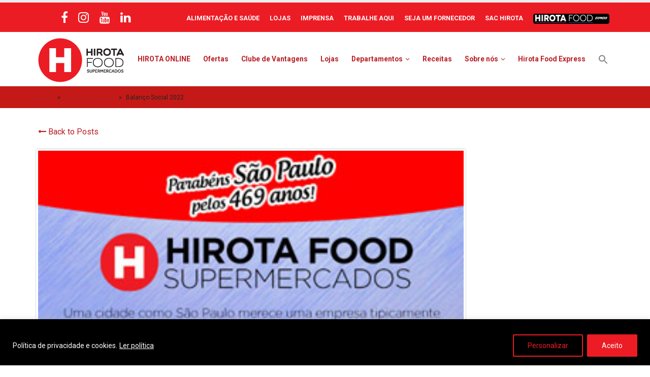

--- FILE ---
content_type: text/html; charset=UTF-8
request_url: https://hirotafood.com.br/balanco-social-2022/
body_size: 28615
content:
<!DOCTYPE html>
<html lang="pt-BR">
<head>
    <meta charset="utf-8">
	<meta name="google-site-verification" content="As-VxnlgftE-cncCE7YvC6A1B8Run6QhPOWjAAMUgVk">
    <!--[if IE]><meta http-equiv='X-UA-Compatible' content='IE=edge,chrome=1'><![endif]-->
    <meta name="viewport" content="width=device-width, initial-scale=1.0, minimum-scale=1.0">
    <link rel="profile" href="https://gmpg.org/xfn/11" />
    <link rel="pingback" href="https://hirotafood.com.br/xmlrpc.php" />
	<meta property="og:type" content="website" />
	<meta property="og:url" content="https://hirota.com.br/" />
	<meta property="og:image" content="https://hirota.com.br/img-open/openGraph.jpg" />
	<meta property="og:image:secure_url" content="https://hirota.com.br/img-open/openGraph.jpg" />

	<meta name="facebook-domain-verification" content="f04auuukiz9agly6nxw0mtoayn26lm" />
        <link rel="shortcut icon" href="//hirotafood.com.br/wp-content/uploads/2019/02/favicon.png" type="image/x-icon" />
    <link rel="apple-touch-icon" href="//hirotafood.com.br/wp-content/uploads/2019/02/favicon.png">
    <link rel="apple-touch-icon" sizes="120x120" href="//hirotafood.com.br/wp-content/uploads/2019/02/favicon.png">
    <link rel="apple-touch-icon" sizes="76x76" href="//hirotafood.com.br/wp-content/uploads/2019/02/favicon.png">
    <link rel="apple-touch-icon" sizes="152x152" href="//hirotafood.com.br/wp-content/uploads/2019/02/favicon.png">

<meta name='robots' content='index, follow, max-image-preview:large, max-snippet:-1, max-video-preview:-1' />
	<style>img:is([sizes="auto" i], [sizes^="auto," i]) { contain-intrinsic-size: 3000px 1500px }</style>
	
	<!-- This site is optimized with the Yoast SEO plugin v26.7 - https://yoast.com/wordpress/plugins/seo/ -->
	<title>Balanço Social 2022 - Hirota Food</title>
	<meta name="description" content="Confira os depoimentos das pessoas e instituições contempladas com 60.000 kg de alimentos não perecíveis: o dobro do esperado." />
	<link rel="canonical" href="https://hirotafood.com.br/balanco-social-2022/" />
	<meta property="og:locale" content="pt_BR" />
	<meta property="og:type" content="article" />
	<meta property="og:title" content="Balanço Social 2022 - Hirota Food" />
	<meta property="og:description" content="Confira os depoimentos das pessoas e instituições contempladas com 60.000 kg de alimentos não perecíveis: o dobro do esperado." />
	<meta property="og:url" content="https://hirotafood.com.br/balanco-social-2022/" />
	<meta property="og:site_name" content="Hirota Food" />
	<meta property="article:published_time" content="2023-01-19T13:18:00+00:00" />
	<meta property="article:modified_time" content="2024-06-12T11:34:44+00:00" />
	<meta property="og:image" content="https://hirotafood.com.br/wp-content/uploads/2023/01/arroba-.jpg" />
	<meta property="og:image:width" content="300" />
	<meta property="og:image:height" content="250" />
	<meta property="og:image:type" content="image/jpeg" />
	<meta name="author" content="Hirota Food" />
	<meta name="twitter:card" content="summary_large_image" />
	<meta name="twitter:label1" content="Escrito por" />
	<meta name="twitter:data1" content="Hirota Food" />
	<meta name="twitter:label2" content="Est. tempo de leitura" />
	<meta name="twitter:data2" content="1 minuto" />
	<script type="application/ld+json" class="yoast-schema-graph">{"@context":"https://schema.org","@graph":[{"@type":"Article","@id":"https://hirotafood.com.br/balanco-social-2022/#article","isPartOf":{"@id":"https://hirotafood.com.br/balanco-social-2022/"},"author":{"name":"Hirota Food","@id":"https://hirotafood.com.br/#/schema/person/29fe8f0315df0cb33ca624b86efddd59"},"headline":"Balanço Social 2022","datePublished":"2023-01-19T13:18:00+00:00","dateModified":"2024-06-12T11:34:44+00:00","mainEntityOfPage":{"@id":"https://hirotafood.com.br/balanco-social-2022/"},"wordCount":38,"publisher":{"@id":"https://hirotafood.com.br/#organization"},"image":{"@id":"https://hirotafood.com.br/balanco-social-2022/#primaryimage"},"thumbnailUrl":"https://hirotafood.com.br/wp-content/uploads/2023/01/arroba-.jpg","keywords":["balanço social","desenvolvimento","diversidade","Doações","sustentabilidade"],"articleSection":["De dentro pra fora","Solidariedade"],"inLanguage":"pt-BR"},{"@type":"WebPage","@id":"https://hirotafood.com.br/balanco-social-2022/","url":"https://hirotafood.com.br/balanco-social-2022/","name":"Balanço Social 2022 - Hirota Food","isPartOf":{"@id":"https://hirotafood.com.br/#website"},"primaryImageOfPage":{"@id":"https://hirotafood.com.br/balanco-social-2022/#primaryimage"},"image":{"@id":"https://hirotafood.com.br/balanco-social-2022/#primaryimage"},"thumbnailUrl":"https://hirotafood.com.br/wp-content/uploads/2023/01/arroba-.jpg","datePublished":"2023-01-19T13:18:00+00:00","dateModified":"2024-06-12T11:34:44+00:00","description":"Confira os depoimentos das pessoas e instituições contempladas com 60.000 kg de alimentos não perecíveis: o dobro do esperado.","breadcrumb":{"@id":"https://hirotafood.com.br/balanco-social-2022/#breadcrumb"},"inLanguage":"pt-BR","potentialAction":[{"@type":"ReadAction","target":["https://hirotafood.com.br/balanco-social-2022/"]}]},{"@type":"ImageObject","inLanguage":"pt-BR","@id":"https://hirotafood.com.br/balanco-social-2022/#primaryimage","url":"https://hirotafood.com.br/wp-content/uploads/2023/01/arroba-.jpg","contentUrl":"https://hirotafood.com.br/wp-content/uploads/2023/01/arroba-.jpg","width":300,"height":250},{"@type":"BreadcrumbList","@id":"https://hirotafood.com.br/balanco-social-2022/#breadcrumb","itemListElement":[{"@type":"ListItem","position":1,"name":"Início","item":"https://hirotafood.com.br/"},{"@type":"ListItem","position":2,"name":"De dentro pra fora","item":"https://hirotafood.com.br/categorias/dentro-fora/"},{"@type":"ListItem","position":3,"name":"Balanço Social 2022"}]},{"@type":"WebSite","@id":"https://hirotafood.com.br/#website","url":"https://hirotafood.com.br/","name":"Hirota Food","description":"Uma família a serviço das famílias","publisher":{"@id":"https://hirotafood.com.br/#organization"},"potentialAction":[{"@type":"SearchAction","target":{"@type":"EntryPoint","urlTemplate":"https://hirotafood.com.br/?s={search_term_string}"},"query-input":{"@type":"PropertyValueSpecification","valueRequired":true,"valueName":"search_term_string"}}],"inLanguage":"pt-BR"},{"@type":"Organization","@id":"https://hirotafood.com.br/#organization","name":"Hirota Food","url":"https://hirotafood.com.br/","logo":{"@type":"ImageObject","inLanguage":"pt-BR","@id":"https://hirotafood.com.br/#/schema/logo/image/","url":"https://hirota.com.br/wp-content/uploads/2020/06/logo-HRT-mascara-scaled-e1592426770503.jpg","contentUrl":"https://hirota.com.br/wp-content/uploads/2020/06/logo-HRT-mascara-scaled-e1592426770503.jpg","width":1632,"height":1689,"caption":"Hirota Food"},"image":{"@id":"https://hirotafood.com.br/#/schema/logo/image/"}},{"@type":"Person","@id":"https://hirotafood.com.br/#/schema/person/29fe8f0315df0cb33ca624b86efddd59","name":"Hirota Food","image":{"@type":"ImageObject","inLanguage":"pt-BR","@id":"https://hirotafood.com.br/#/schema/person/image/","url":"https://secure.gravatar.com/avatar/4137a54868c3d32f2e7fa70e0eecc6fd0e2e93e27a85f9642e6d1a359e1fa7b0?s=96&d=mm&r=g","contentUrl":"https://secure.gravatar.com/avatar/4137a54868c3d32f2e7fa70e0eecc6fd0e2e93e27a85f9642e6d1a359e1fa7b0?s=96&d=mm&r=g","caption":"Hirota Food"},"url":"https://hirotafood.com.br/author/hirota2/"}]}</script>
	<!-- / Yoast SEO plugin. -->


<link rel="alternate" type="application/rss+xml" title="Feed para Hirota Food &raquo;" href="https://hirotafood.com.br/feed/" />
<link rel="alternate" type="application/rss+xml" title="Feed de comentários para Hirota Food &raquo;" href="https://hirotafood.com.br/comments/feed/" />
<script type="text/javascript">
/* <![CDATA[ */
window._wpemojiSettings = {"baseUrl":"https:\/\/s.w.org\/images\/core\/emoji\/16.0.1\/72x72\/","ext":".png","svgUrl":"https:\/\/s.w.org\/images\/core\/emoji\/16.0.1\/svg\/","svgExt":".svg","source":{"concatemoji":"https:\/\/hirotafood.com.br\/wp-includes\/js\/wp-emoji-release.min.js?ver=6.8.3"}};
/*! This file is auto-generated */
!function(s,n){var o,i,e;function c(e){try{var t={supportTests:e,timestamp:(new Date).valueOf()};sessionStorage.setItem(o,JSON.stringify(t))}catch(e){}}function p(e,t,n){e.clearRect(0,0,e.canvas.width,e.canvas.height),e.fillText(t,0,0);var t=new Uint32Array(e.getImageData(0,0,e.canvas.width,e.canvas.height).data),a=(e.clearRect(0,0,e.canvas.width,e.canvas.height),e.fillText(n,0,0),new Uint32Array(e.getImageData(0,0,e.canvas.width,e.canvas.height).data));return t.every(function(e,t){return e===a[t]})}function u(e,t){e.clearRect(0,0,e.canvas.width,e.canvas.height),e.fillText(t,0,0);for(var n=e.getImageData(16,16,1,1),a=0;a<n.data.length;a++)if(0!==n.data[a])return!1;return!0}function f(e,t,n,a){switch(t){case"flag":return n(e,"\ud83c\udff3\ufe0f\u200d\u26a7\ufe0f","\ud83c\udff3\ufe0f\u200b\u26a7\ufe0f")?!1:!n(e,"\ud83c\udde8\ud83c\uddf6","\ud83c\udde8\u200b\ud83c\uddf6")&&!n(e,"\ud83c\udff4\udb40\udc67\udb40\udc62\udb40\udc65\udb40\udc6e\udb40\udc67\udb40\udc7f","\ud83c\udff4\u200b\udb40\udc67\u200b\udb40\udc62\u200b\udb40\udc65\u200b\udb40\udc6e\u200b\udb40\udc67\u200b\udb40\udc7f");case"emoji":return!a(e,"\ud83e\udedf")}return!1}function g(e,t,n,a){var r="undefined"!=typeof WorkerGlobalScope&&self instanceof WorkerGlobalScope?new OffscreenCanvas(300,150):s.createElement("canvas"),o=r.getContext("2d",{willReadFrequently:!0}),i=(o.textBaseline="top",o.font="600 32px Arial",{});return e.forEach(function(e){i[e]=t(o,e,n,a)}),i}function t(e){var t=s.createElement("script");t.src=e,t.defer=!0,s.head.appendChild(t)}"undefined"!=typeof Promise&&(o="wpEmojiSettingsSupports",i=["flag","emoji"],n.supports={everything:!0,everythingExceptFlag:!0},e=new Promise(function(e){s.addEventListener("DOMContentLoaded",e,{once:!0})}),new Promise(function(t){var n=function(){try{var e=JSON.parse(sessionStorage.getItem(o));if("object"==typeof e&&"number"==typeof e.timestamp&&(new Date).valueOf()<e.timestamp+604800&&"object"==typeof e.supportTests)return e.supportTests}catch(e){}return null}();if(!n){if("undefined"!=typeof Worker&&"undefined"!=typeof OffscreenCanvas&&"undefined"!=typeof URL&&URL.createObjectURL&&"undefined"!=typeof Blob)try{var e="postMessage("+g.toString()+"("+[JSON.stringify(i),f.toString(),p.toString(),u.toString()].join(",")+"));",a=new Blob([e],{type:"text/javascript"}),r=new Worker(URL.createObjectURL(a),{name:"wpTestEmojiSupports"});return void(r.onmessage=function(e){c(n=e.data),r.terminate(),t(n)})}catch(e){}c(n=g(i,f,p,u))}t(n)}).then(function(e){for(var t in e)n.supports[t]=e[t],n.supports.everything=n.supports.everything&&n.supports[t],"flag"!==t&&(n.supports.everythingExceptFlag=n.supports.everythingExceptFlag&&n.supports[t]);n.supports.everythingExceptFlag=n.supports.everythingExceptFlag&&!n.supports.flag,n.DOMReady=!1,n.readyCallback=function(){n.DOMReady=!0}}).then(function(){return e}).then(function(){var e;n.supports.everything||(n.readyCallback(),(e=n.source||{}).concatemoji?t(e.concatemoji):e.wpemoji&&e.twemoji&&(t(e.twemoji),t(e.wpemoji)))}))}((window,document),window._wpemojiSettings);
/* ]]> */
</script>

<style id='wp-emoji-styles-inline-css' type='text/css'>

	img.wp-smiley, img.emoji {
		display: inline !important;
		border: none !important;
		box-shadow: none !important;
		height: 1em !important;
		width: 1em !important;
		margin: 0 0.07em !important;
		vertical-align: -0.1em !important;
		background: none !important;
		padding: 0 !important;
	}
</style>
<link rel='stylesheet' id='wp-block-library-css' href='https://hirotafood.com.br/wp-includes/css/dist/block-library/style.min.css?ver=6.8.3' type='text/css' media='all' />
<style id='classic-theme-styles-inline-css' type='text/css'>
/*! This file is auto-generated */
.wp-block-button__link{color:#fff;background-color:#32373c;border-radius:9999px;box-shadow:none;text-decoration:none;padding:calc(.667em + 2px) calc(1.333em + 2px);font-size:1.125em}.wp-block-file__button{background:#32373c;color:#fff;text-decoration:none}
</style>
<style id='feedzy-rss-feeds-loop-style-inline-css' type='text/css'>
.wp-block-feedzy-rss-feeds-loop{display:grid;gap:24px;grid-template-columns:repeat(1,1fr)}@media(min-width:782px){.wp-block-feedzy-rss-feeds-loop.feedzy-loop-columns-2,.wp-block-feedzy-rss-feeds-loop.feedzy-loop-columns-3,.wp-block-feedzy-rss-feeds-loop.feedzy-loop-columns-4,.wp-block-feedzy-rss-feeds-loop.feedzy-loop-columns-5{grid-template-columns:repeat(2,1fr)}}@media(min-width:960px){.wp-block-feedzy-rss-feeds-loop.feedzy-loop-columns-2{grid-template-columns:repeat(2,1fr)}.wp-block-feedzy-rss-feeds-loop.feedzy-loop-columns-3{grid-template-columns:repeat(3,1fr)}.wp-block-feedzy-rss-feeds-loop.feedzy-loop-columns-4{grid-template-columns:repeat(4,1fr)}.wp-block-feedzy-rss-feeds-loop.feedzy-loop-columns-5{grid-template-columns:repeat(5,1fr)}}.wp-block-feedzy-rss-feeds-loop .wp-block-image.is-style-rounded img{border-radius:9999px}.wp-block-feedzy-rss-feeds-loop .wp-block-image:has(:is(img:not([src]),img[src=""])){display:none}

</style>
<style id='global-styles-inline-css' type='text/css'>
:root{--wp--preset--aspect-ratio--square: 1;--wp--preset--aspect-ratio--4-3: 4/3;--wp--preset--aspect-ratio--3-4: 3/4;--wp--preset--aspect-ratio--3-2: 3/2;--wp--preset--aspect-ratio--2-3: 2/3;--wp--preset--aspect-ratio--16-9: 16/9;--wp--preset--aspect-ratio--9-16: 9/16;--wp--preset--color--black: #000000;--wp--preset--color--cyan-bluish-gray: #abb8c3;--wp--preset--color--white: #ffffff;--wp--preset--color--pale-pink: #f78da7;--wp--preset--color--vivid-red: #cf2e2e;--wp--preset--color--luminous-vivid-orange: #ff6900;--wp--preset--color--luminous-vivid-amber: #fcb900;--wp--preset--color--light-green-cyan: #7bdcb5;--wp--preset--color--vivid-green-cyan: #00d084;--wp--preset--color--pale-cyan-blue: #8ed1fc;--wp--preset--color--vivid-cyan-blue: #0693e3;--wp--preset--color--vivid-purple: #9b51e0;--wp--preset--gradient--vivid-cyan-blue-to-vivid-purple: linear-gradient(135deg,rgba(6,147,227,1) 0%,rgb(155,81,224) 100%);--wp--preset--gradient--light-green-cyan-to-vivid-green-cyan: linear-gradient(135deg,rgb(122,220,180) 0%,rgb(0,208,130) 100%);--wp--preset--gradient--luminous-vivid-amber-to-luminous-vivid-orange: linear-gradient(135deg,rgba(252,185,0,1) 0%,rgba(255,105,0,1) 100%);--wp--preset--gradient--luminous-vivid-orange-to-vivid-red: linear-gradient(135deg,rgba(255,105,0,1) 0%,rgb(207,46,46) 100%);--wp--preset--gradient--very-light-gray-to-cyan-bluish-gray: linear-gradient(135deg,rgb(238,238,238) 0%,rgb(169,184,195) 100%);--wp--preset--gradient--cool-to-warm-spectrum: linear-gradient(135deg,rgb(74,234,220) 0%,rgb(151,120,209) 20%,rgb(207,42,186) 40%,rgb(238,44,130) 60%,rgb(251,105,98) 80%,rgb(254,248,76) 100%);--wp--preset--gradient--blush-light-purple: linear-gradient(135deg,rgb(255,206,236) 0%,rgb(152,150,240) 100%);--wp--preset--gradient--blush-bordeaux: linear-gradient(135deg,rgb(254,205,165) 0%,rgb(254,45,45) 50%,rgb(107,0,62) 100%);--wp--preset--gradient--luminous-dusk: linear-gradient(135deg,rgb(255,203,112) 0%,rgb(199,81,192) 50%,rgb(65,88,208) 100%);--wp--preset--gradient--pale-ocean: linear-gradient(135deg,rgb(255,245,203) 0%,rgb(182,227,212) 50%,rgb(51,167,181) 100%);--wp--preset--gradient--electric-grass: linear-gradient(135deg,rgb(202,248,128) 0%,rgb(113,206,126) 100%);--wp--preset--gradient--midnight: linear-gradient(135deg,rgb(2,3,129) 0%,rgb(40,116,252) 100%);--wp--preset--font-size--small: 13px;--wp--preset--font-size--medium: 20px;--wp--preset--font-size--large: 36px;--wp--preset--font-size--x-large: 42px;--wp--preset--spacing--20: 0.44rem;--wp--preset--spacing--30: 0.67rem;--wp--preset--spacing--40: 1rem;--wp--preset--spacing--50: 1.5rem;--wp--preset--spacing--60: 2.25rem;--wp--preset--spacing--70: 3.38rem;--wp--preset--spacing--80: 5.06rem;--wp--preset--shadow--natural: 6px 6px 9px rgba(0, 0, 0, 0.2);--wp--preset--shadow--deep: 12px 12px 50px rgba(0, 0, 0, 0.4);--wp--preset--shadow--sharp: 6px 6px 0px rgba(0, 0, 0, 0.2);--wp--preset--shadow--outlined: 6px 6px 0px -3px rgba(255, 255, 255, 1), 6px 6px rgba(0, 0, 0, 1);--wp--preset--shadow--crisp: 6px 6px 0px rgba(0, 0, 0, 1);}:where(.is-layout-flex){gap: 0.5em;}:where(.is-layout-grid){gap: 0.5em;}body .is-layout-flex{display: flex;}.is-layout-flex{flex-wrap: wrap;align-items: center;}.is-layout-flex > :is(*, div){margin: 0;}body .is-layout-grid{display: grid;}.is-layout-grid > :is(*, div){margin: 0;}:where(.wp-block-columns.is-layout-flex){gap: 2em;}:where(.wp-block-columns.is-layout-grid){gap: 2em;}:where(.wp-block-post-template.is-layout-flex){gap: 1.25em;}:where(.wp-block-post-template.is-layout-grid){gap: 1.25em;}.has-black-color{color: var(--wp--preset--color--black) !important;}.has-cyan-bluish-gray-color{color: var(--wp--preset--color--cyan-bluish-gray) !important;}.has-white-color{color: var(--wp--preset--color--white) !important;}.has-pale-pink-color{color: var(--wp--preset--color--pale-pink) !important;}.has-vivid-red-color{color: var(--wp--preset--color--vivid-red) !important;}.has-luminous-vivid-orange-color{color: var(--wp--preset--color--luminous-vivid-orange) !important;}.has-luminous-vivid-amber-color{color: var(--wp--preset--color--luminous-vivid-amber) !important;}.has-light-green-cyan-color{color: var(--wp--preset--color--light-green-cyan) !important;}.has-vivid-green-cyan-color{color: var(--wp--preset--color--vivid-green-cyan) !important;}.has-pale-cyan-blue-color{color: var(--wp--preset--color--pale-cyan-blue) !important;}.has-vivid-cyan-blue-color{color: var(--wp--preset--color--vivid-cyan-blue) !important;}.has-vivid-purple-color{color: var(--wp--preset--color--vivid-purple) !important;}.has-black-background-color{background-color: var(--wp--preset--color--black) !important;}.has-cyan-bluish-gray-background-color{background-color: var(--wp--preset--color--cyan-bluish-gray) !important;}.has-white-background-color{background-color: var(--wp--preset--color--white) !important;}.has-pale-pink-background-color{background-color: var(--wp--preset--color--pale-pink) !important;}.has-vivid-red-background-color{background-color: var(--wp--preset--color--vivid-red) !important;}.has-luminous-vivid-orange-background-color{background-color: var(--wp--preset--color--luminous-vivid-orange) !important;}.has-luminous-vivid-amber-background-color{background-color: var(--wp--preset--color--luminous-vivid-amber) !important;}.has-light-green-cyan-background-color{background-color: var(--wp--preset--color--light-green-cyan) !important;}.has-vivid-green-cyan-background-color{background-color: var(--wp--preset--color--vivid-green-cyan) !important;}.has-pale-cyan-blue-background-color{background-color: var(--wp--preset--color--pale-cyan-blue) !important;}.has-vivid-cyan-blue-background-color{background-color: var(--wp--preset--color--vivid-cyan-blue) !important;}.has-vivid-purple-background-color{background-color: var(--wp--preset--color--vivid-purple) !important;}.has-black-border-color{border-color: var(--wp--preset--color--black) !important;}.has-cyan-bluish-gray-border-color{border-color: var(--wp--preset--color--cyan-bluish-gray) !important;}.has-white-border-color{border-color: var(--wp--preset--color--white) !important;}.has-pale-pink-border-color{border-color: var(--wp--preset--color--pale-pink) !important;}.has-vivid-red-border-color{border-color: var(--wp--preset--color--vivid-red) !important;}.has-luminous-vivid-orange-border-color{border-color: var(--wp--preset--color--luminous-vivid-orange) !important;}.has-luminous-vivid-amber-border-color{border-color: var(--wp--preset--color--luminous-vivid-amber) !important;}.has-light-green-cyan-border-color{border-color: var(--wp--preset--color--light-green-cyan) !important;}.has-vivid-green-cyan-border-color{border-color: var(--wp--preset--color--vivid-green-cyan) !important;}.has-pale-cyan-blue-border-color{border-color: var(--wp--preset--color--pale-cyan-blue) !important;}.has-vivid-cyan-blue-border-color{border-color: var(--wp--preset--color--vivid-cyan-blue) !important;}.has-vivid-purple-border-color{border-color: var(--wp--preset--color--vivid-purple) !important;}.has-vivid-cyan-blue-to-vivid-purple-gradient-background{background: var(--wp--preset--gradient--vivid-cyan-blue-to-vivid-purple) !important;}.has-light-green-cyan-to-vivid-green-cyan-gradient-background{background: var(--wp--preset--gradient--light-green-cyan-to-vivid-green-cyan) !important;}.has-luminous-vivid-amber-to-luminous-vivid-orange-gradient-background{background: var(--wp--preset--gradient--luminous-vivid-amber-to-luminous-vivid-orange) !important;}.has-luminous-vivid-orange-to-vivid-red-gradient-background{background: var(--wp--preset--gradient--luminous-vivid-orange-to-vivid-red) !important;}.has-very-light-gray-to-cyan-bluish-gray-gradient-background{background: var(--wp--preset--gradient--very-light-gray-to-cyan-bluish-gray) !important;}.has-cool-to-warm-spectrum-gradient-background{background: var(--wp--preset--gradient--cool-to-warm-spectrum) !important;}.has-blush-light-purple-gradient-background{background: var(--wp--preset--gradient--blush-light-purple) !important;}.has-blush-bordeaux-gradient-background{background: var(--wp--preset--gradient--blush-bordeaux) !important;}.has-luminous-dusk-gradient-background{background: var(--wp--preset--gradient--luminous-dusk) !important;}.has-pale-ocean-gradient-background{background: var(--wp--preset--gradient--pale-ocean) !important;}.has-electric-grass-gradient-background{background: var(--wp--preset--gradient--electric-grass) !important;}.has-midnight-gradient-background{background: var(--wp--preset--gradient--midnight) !important;}.has-small-font-size{font-size: var(--wp--preset--font-size--small) !important;}.has-medium-font-size{font-size: var(--wp--preset--font-size--medium) !important;}.has-large-font-size{font-size: var(--wp--preset--font-size--large) !important;}.has-x-large-font-size{font-size: var(--wp--preset--font-size--x-large) !important;}
:where(.wp-block-post-template.is-layout-flex){gap: 1.25em;}:where(.wp-block-post-template.is-layout-grid){gap: 1.25em;}
:where(.wp-block-columns.is-layout-flex){gap: 2em;}:where(.wp-block-columns.is-layout-grid){gap: 2em;}
:root :where(.wp-block-pullquote){font-size: 1.5em;line-height: 1.6;}
</style>
<link rel='stylesheet' id='contact-form-7-css' href='https://hirotafood.com.br/wp-content/plugins/contact-form-7/includes/css/styles.css?ver=6.1.4' type='text/css' media='all' />
<link rel='stylesheet' id='ivory-search-styles-css' href='https://hirotafood.com.br/wp-content/plugins/add-search-to-menu/public/css/ivory-search.min.css?ver=5.5.13' type='text/css' media='all' />
<link rel='stylesheet' id='cf7cf-style-css' href='https://hirotafood.com.br/wp-content/plugins/cf7-conditional-fields/style.css?ver=2.6.7' type='text/css' media='all' />
<link rel='stylesheet' id='js_composer_front-css' href='https://hirotafood.com.br/wp-content/plugins/js_composer/assets/css/js_composer.min.css?ver=6.1' type='text/css' media='all' />
<link rel='stylesheet' id='porto-bootstrap-css' href='https://hirotafood.com.br/wp-content/uploads/porto_styles/bootstrap.css?ver=6.8.3' type='text/css' media='all' />
<link rel='stylesheet' id='porto-plugins-css' href='https://hirotafood.com.br/wp-content/themes/Hirota_Food/css/plugins.css?ver=6.8.3' type='text/css' media='all' />
<link rel='stylesheet' id='porto-theme-css' href='https://hirotafood.com.br/wp-content/themes/Hirota_Food/css/theme.css?ver=6.8.3' type='text/css' media='all' />
<link rel='stylesheet' id='porto-shortcodes-css' href='https://hirotafood.com.br/wp-content/uploads/porto_styles/shortcodes.css?ver=6.8.3' type='text/css' media='all' />
<link rel='stylesheet' id='porto-dynamic-style-css' href='https://hirotafood.com.br/wp-content/uploads/porto_styles/dynamic_style.css?ver=6.8.3' type='text/css' media='all' />
<link rel='stylesheet' id='porto-style-css' href='https://hirotafood.com.br/wp-content/themes/Hirota_Food/style.css?ver=6.8.3' type='text/css' media='all' />
<!--[if lt IE 10]>
<link rel='stylesheet' id='porto-ie-css' href='https://hirotafood.com.br/wp-content/themes/Hirota_Food/css/ie.css?ver=6.8.3' type='text/css' media='all' />
<![endif]-->
<script type="text/javascript" id="cookie-law-info-js-extra">
/* <![CDATA[ */
var _ckyConfig = {"_ipData":[],"_assetsURL":"https:\/\/hirotafood.com.br\/wp-content\/plugins\/cookie-law-info\/lite\/frontend\/images\/","_publicURL":"https:\/\/hirotafood.com.br","_expiry":"365","_categories":[{"name":"Necess\u00e1rio","slug":"necessary","isNecessary":true,"ccpaDoNotSell":true,"cookies":[],"active":true,"defaultConsent":{"gdpr":true,"ccpa":true}},{"name":"Funcional","slug":"functional","isNecessary":false,"ccpaDoNotSell":true,"cookies":[],"active":true,"defaultConsent":{"gdpr":false,"ccpa":false}},{"name":"Anal\u00edticos","slug":"analytics","isNecessary":false,"ccpaDoNotSell":true,"cookies":[],"active":true,"defaultConsent":{"gdpr":false,"ccpa":false}},{"name":"Desempenho","slug":"performance","isNecessary":false,"ccpaDoNotSell":true,"cookies":[],"active":true,"defaultConsent":{"gdpr":false,"ccpa":false}},{"name":"An\u00fancio","slug":"advertisement","isNecessary":false,"ccpaDoNotSell":true,"cookies":[],"active":true,"defaultConsent":{"gdpr":false,"ccpa":false}}],"_activeLaw":"gdpr","_rootDomain":"","_block":"1","_showBanner":"1","_bannerConfig":{"settings":{"type":"banner","preferenceCenterType":"popup","position":"bottom","applicableLaw":"gdpr"},"behaviours":{"reloadBannerOnAccept":false,"loadAnalyticsByDefault":false,"animations":{"onLoad":"animate","onHide":"sticky"}},"config":{"revisitConsent":{"status":true,"tag":"revisit-consent","position":"bottom-left","meta":{"url":"#"},"styles":{"background-color":"#0056A7"},"elements":{"title":{"type":"text","tag":"revisit-consent-title","status":true,"styles":{"color":"#0056a7"}}}},"preferenceCenter":{"toggle":{"status":true,"tag":"detail-category-toggle","type":"toggle","states":{"active":{"styles":{"background-color":"#1863DC"}},"inactive":{"styles":{"background-color":"#D0D5D2"}}}}},"categoryPreview":{"status":false,"toggle":{"status":true,"tag":"detail-category-preview-toggle","type":"toggle","states":{"active":{"styles":{"background-color":"#1863DC"}},"inactive":{"styles":{"background-color":"#D0D5D2"}}}}},"videoPlaceholder":{"status":true,"styles":{"background-color":"#000000","border-color":"#000000","color":"#ffffff"}},"readMore":{"status":true,"tag":"readmore-button","type":"link","meta":{"noFollow":true,"newTab":true},"styles":{"color":"#fff","background-color":"transparent","border-color":"transparent"}},"showMore":{"status":true,"tag":"show-desc-button","type":"button","styles":{"color":"#1863DC"}},"showLess":{"status":true,"tag":"hide-desc-button","type":"button","styles":{"color":"#1863DC"}},"alwaysActive":{"status":true,"tag":"always-active","styles":{"color":"#008000"}},"manualLinks":{"status":true,"tag":"manual-links","type":"link","styles":{"color":"#1863DC"}},"auditTable":{"status":true},"optOption":{"status":true,"toggle":{"status":true,"tag":"optout-option-toggle","type":"toggle","states":{"active":{"styles":{"background-color":"#1863dc"}},"inactive":{"styles":{"background-color":"#FFFFFF"}}}}}}},"_version":"3.3.9.1","_logConsent":"1","_tags":[{"tag":"accept-button","styles":{"color":"#FFFFFF","background-color":"#ec1c24","border-color":"#ec1c24"}},{"tag":"reject-button","styles":{"color":"#1863DC","background-color":"transparent","border-color":"#1863DC"}},{"tag":"settings-button","styles":{"color":"#ec1c24","background-color":"transparent","border-color":"#ec1c24"}},{"tag":"readmore-button","styles":{"color":"#fff","background-color":"transparent","border-color":"transparent"}},{"tag":"donotsell-button","styles":{"color":"#1863DC","background-color":"transparent","border-color":"transparent"}},{"tag":"show-desc-button","styles":{"color":"#1863DC"}},{"tag":"hide-desc-button","styles":{"color":"#1863DC"}},{"tag":"cky-always-active","styles":[]},{"tag":"cky-link","styles":[]},{"tag":"accept-button","styles":{"color":"#FFFFFF","background-color":"#ec1c24","border-color":"#ec1c24"}},{"tag":"revisit-consent","styles":{"background-color":"#0056A7"}}],"_shortCodes":[{"key":"cky_readmore","content":"<a href=\"https:\/\/hirotafood.com.br\/politica-de-privacidade-e-cookies\/\" class=\"cky-policy\" aria-label=\"Ler pol\u00edtica\" target=\"_blank\" rel=\"noopener\" data-cky-tag=\"readmore-button\">Ler pol\u00edtica<\/a>","tag":"readmore-button","status":true,"attributes":{"rel":"nofollow","target":"_blank"}},{"key":"cky_show_desc","content":"<button class=\"cky-show-desc-btn\" data-cky-tag=\"show-desc-button\" aria-label=\"Mostrar mais\">Mostrar mais<\/button>","tag":"show-desc-button","status":true,"attributes":[]},{"key":"cky_hide_desc","content":"<button class=\"cky-show-desc-btn\" data-cky-tag=\"hide-desc-button\" aria-label=\"Mostrar menos\">Mostrar menos<\/button>","tag":"hide-desc-button","status":true,"attributes":[]},{"key":"cky_optout_show_desc","content":"[cky_optout_show_desc]","tag":"optout-show-desc-button","status":true,"attributes":[]},{"key":"cky_optout_hide_desc","content":"[cky_optout_hide_desc]","tag":"optout-hide-desc-button","status":true,"attributes":[]},{"key":"cky_category_toggle_label","content":"[cky_{{status}}_category_label] [cky_preference_{{category_slug}}_title]","tag":"","status":true,"attributes":[]},{"key":"cky_enable_category_label","content":"Habilitar","tag":"","status":true,"attributes":[]},{"key":"cky_disable_category_label","content":"Desabilitar","tag":"","status":true,"attributes":[]},{"key":"cky_video_placeholder","content":"<div class=\"video-placeholder-normal\" data-cky-tag=\"video-placeholder\" id=\"[UNIQUEID]\"><p class=\"video-placeholder-text-normal\" data-cky-tag=\"placeholder-title\">Por favor, aceite o consentimento do cookie<\/p><\/div>","tag":"","status":true,"attributes":[]},{"key":"cky_enable_optout_label","content":"Habilitar","tag":"","status":true,"attributes":[]},{"key":"cky_disable_optout_label","content":"Desabilitar","tag":"","status":true,"attributes":[]},{"key":"cky_optout_toggle_label","content":"[cky_{{status}}_optout_label] [cky_optout_option_title]","tag":"","status":true,"attributes":[]},{"key":"cky_optout_option_title","content":"N\u00e3o venda ou compartilhe minhas informa\u00e7\u00f5es pessoais","tag":"","status":true,"attributes":[]},{"key":"cky_optout_close_label","content":"Fechar","tag":"","status":true,"attributes":[]},{"key":"cky_preference_close_label","content":"Fechar","tag":"","status":true,"attributes":[]}],"_rtl":"","_language":"pt-br","_providersToBlock":[]};
var _ckyStyles = {"css":".cky-overlay{background: #000000; opacity: 0.4; position: fixed; top: 0; left: 0; width: 100%; height: 100%; z-index: 99999999;}.cky-hide{display: none;}.cky-btn-revisit-wrapper{display: flex; align-items: center; justify-content: center; background: #0056a7; width: 45px; height: 45px; border-radius: 50%; position: fixed; z-index: 999999; cursor: pointer;}.cky-revisit-bottom-left{bottom: 15px; left: 15px;}.cky-revisit-bottom-right{bottom: 15px; right: 15px;}.cky-btn-revisit-wrapper .cky-btn-revisit{display: flex; align-items: center; justify-content: center; background: none; border: none; cursor: pointer; position: relative; margin: 0; padding: 0;}.cky-btn-revisit-wrapper .cky-btn-revisit img{max-width: fit-content; margin: 0; height: 30px; width: 30px;}.cky-revisit-bottom-left:hover::before{content: attr(data-tooltip); position: absolute; background: #4e4b66; color: #ffffff; left: calc(100% + 7px); font-size: 12px; line-height: 16px; width: max-content; padding: 4px 8px; border-radius: 4px;}.cky-revisit-bottom-left:hover::after{position: absolute; content: \"\"; border: 5px solid transparent; left: calc(100% + 2px); border-left-width: 0; border-right-color: #4e4b66;}.cky-revisit-bottom-right:hover::before{content: attr(data-tooltip); position: absolute; background: #4e4b66; color: #ffffff; right: calc(100% + 7px); font-size: 12px; line-height: 16px; width: max-content; padding: 4px 8px; border-radius: 4px;}.cky-revisit-bottom-right:hover::after{position: absolute; content: \"\"; border: 5px solid transparent; right: calc(100% + 2px); border-right-width: 0; border-left-color: #4e4b66;}.cky-revisit-hide{display: none;}.cky-consent-container{position: fixed; width: 100%; box-sizing: border-box; z-index: 9999999;}.cky-consent-container .cky-consent-bar{background: #ffffff; border: 1px solid; padding: 16.5px 24px; box-shadow: 0 -1px 10px 0 #acabab4d;}.cky-banner-bottom{bottom: 0; left: 0;}.cky-banner-top{top: 0; left: 0;}.cky-custom-brand-logo-wrapper .cky-custom-brand-logo{width: 100px; height: auto; margin: 0 0 12px 0;}.cky-notice .cky-title{color: #212121; font-weight: 700; font-size: 18px; line-height: 24px; margin: 0 0 12px 0;}.cky-notice-group{display: flex; justify-content: space-between; align-items: center; font-size: 14px; line-height: 24px; font-weight: 400;}.cky-notice-des *,.cky-preference-content-wrapper *,.cky-accordion-header-des *,.cky-gpc-wrapper .cky-gpc-desc *{font-size: 14px;}.cky-notice-des{color: #212121; font-size: 14px; line-height: 24px; font-weight: 400;}.cky-notice-des img{height: 25px; width: 25px;}.cky-consent-bar .cky-notice-des p,.cky-gpc-wrapper .cky-gpc-desc p,.cky-preference-body-wrapper .cky-preference-content-wrapper p,.cky-accordion-header-wrapper .cky-accordion-header-des p,.cky-cookie-des-table li div:last-child p{color: inherit; margin-top: 0; overflow-wrap: break-word;}.cky-notice-des P:last-child,.cky-preference-content-wrapper p:last-child,.cky-cookie-des-table li div:last-child p:last-child,.cky-gpc-wrapper .cky-gpc-desc p:last-child{margin-bottom: 0;}.cky-notice-des a.cky-policy,.cky-notice-des button.cky-policy{font-size: 14px; color: #1863dc; white-space: nowrap; cursor: pointer; background: transparent; border: 1px solid; text-decoration: underline;}.cky-notice-des button.cky-policy{padding: 0;}.cky-notice-des a.cky-policy:focus-visible,.cky-notice-des button.cky-policy:focus-visible,.cky-preference-content-wrapper .cky-show-desc-btn:focus-visible,.cky-accordion-header .cky-accordion-btn:focus-visible,.cky-preference-header .cky-btn-close:focus-visible,.cky-switch input[type=\"checkbox\"]:focus-visible,.cky-footer-wrapper a:focus-visible,.cky-btn:focus-visible{outline: 2px solid #1863dc; outline-offset: 2px;}.cky-btn:focus:not(:focus-visible),.cky-accordion-header .cky-accordion-btn:focus:not(:focus-visible),.cky-preference-content-wrapper .cky-show-desc-btn:focus:not(:focus-visible),.cky-btn-revisit-wrapper .cky-btn-revisit:focus:not(:focus-visible),.cky-preference-header .cky-btn-close:focus:not(:focus-visible),.cky-consent-bar .cky-banner-btn-close:focus:not(:focus-visible){outline: 0;}button.cky-show-desc-btn:not(:hover):not(:active){color: #1863dc; background: transparent;}button.cky-accordion-btn:not(:hover):not(:active),button.cky-banner-btn-close:not(:hover):not(:active),button.cky-btn-close:not(:hover):not(:active),button.cky-btn-revisit:not(:hover):not(:active){background: transparent;}.cky-consent-bar button:hover,.cky-modal.cky-modal-open button:hover,.cky-consent-bar button:focus,.cky-modal.cky-modal-open button:focus{text-decoration: none;}.cky-notice-btn-wrapper{display: flex; justify-content: center; align-items: center; margin-left: 15px;}.cky-notice-btn-wrapper .cky-btn{text-shadow: none; box-shadow: none;}.cky-btn{font-size: 14px; font-family: inherit; line-height: 24px; padding: 8px 27px; font-weight: 500; margin: 0 8px 0 0; border-radius: 2px; white-space: nowrap; cursor: pointer; text-align: center; text-transform: none; min-height: 0;}.cky-btn:hover{opacity: 0.8;}.cky-btn-customize{color: #1863dc; background: transparent; border: 2px solid #1863dc;}.cky-btn-reject{color: #1863dc; background: transparent; border: 2px solid #1863dc;}.cky-btn-accept{background: #1863dc; color: #ffffff; border: 2px solid #1863dc;}.cky-btn:last-child{margin-right: 0;}@media (max-width: 768px){.cky-notice-group{display: block;}.cky-notice-btn-wrapper{margin-left: 0;}.cky-notice-btn-wrapper .cky-btn{flex: auto; max-width: 100%; margin-top: 10px; white-space: unset;}}@media (max-width: 576px){.cky-notice-btn-wrapper{flex-direction: column;}.cky-custom-brand-logo-wrapper, .cky-notice .cky-title, .cky-notice-des, .cky-notice-btn-wrapper{padding: 0 28px;}.cky-consent-container .cky-consent-bar{padding: 16.5px 0;}.cky-notice-des{max-height: 40vh; overflow-y: scroll;}.cky-notice-btn-wrapper .cky-btn{width: 100%; padding: 8px; margin-right: 0;}.cky-notice-btn-wrapper .cky-btn-accept{order: 1;}.cky-notice-btn-wrapper .cky-btn-reject{order: 3;}.cky-notice-btn-wrapper .cky-btn-customize{order: 2;}}@media (max-height: 480px){.cky-consent-container{max-height: 100vh;overflow-y: scroll}.cky-notice-des{max-height: unset;overflow-y: unset}.cky-preference-center{height: 100vh;overflow: auto !important}.cky-preference-center .cky-preference-body-wrapper{overflow: unset}}@media (max-width: 425px){.cky-custom-brand-logo-wrapper, .cky-notice .cky-title, .cky-notice-des, .cky-notice-btn-wrapper{padding: 0 24px;}.cky-notice-btn-wrapper{flex-direction: column;}.cky-btn{width: 100%; margin: 10px 0 0 0;}.cky-notice-btn-wrapper .cky-btn-customize{order: 2;}.cky-notice-btn-wrapper .cky-btn-reject{order: 3;}.cky-notice-btn-wrapper .cky-btn-accept{order: 1; margin-top: 16px;}}@media (max-width: 352px){.cky-notice .cky-title{font-size: 16px;}.cky-notice-des *{font-size: 12px;}.cky-notice-des, .cky-btn{font-size: 12px;}}.cky-modal.cky-modal-open{display: flex; visibility: visible; -webkit-transform: translate(-50%, -50%); -moz-transform: translate(-50%, -50%); -ms-transform: translate(-50%, -50%); -o-transform: translate(-50%, -50%); transform: translate(-50%, -50%); top: 50%; left: 50%; transition: all 1s ease;}.cky-modal{box-shadow: 0 32px 68px rgba(0, 0, 0, 0.3); margin: 0 auto; position: fixed; max-width: 100%; background: #ffffff; top: 50%; box-sizing: border-box; border-radius: 6px; z-index: 999999999; color: #212121; -webkit-transform: translate(-50%, 100%); -moz-transform: translate(-50%, 100%); -ms-transform: translate(-50%, 100%); -o-transform: translate(-50%, 100%); transform: translate(-50%, 100%); visibility: hidden; transition: all 0s ease;}.cky-preference-center{max-height: 79vh; overflow: hidden; width: 845px; overflow: hidden; flex: 1 1 0; display: flex; flex-direction: column; border-radius: 6px;}.cky-preference-header{display: flex; align-items: center; justify-content: space-between; padding: 22px 24px; border-bottom: 1px solid;}.cky-preference-header .cky-preference-title{font-size: 18px; font-weight: 700; line-height: 24px;}.cky-preference-header .cky-btn-close{margin: 0; cursor: pointer; vertical-align: middle; padding: 0; background: none; border: none; width: 24px; height: 24px; min-height: 0; line-height: 0; text-shadow: none; box-shadow: none;}.cky-preference-header .cky-btn-close img{margin: 0; height: 10px; width: 10px;}.cky-preference-body-wrapper{padding: 0 24px; flex: 1; overflow: auto; box-sizing: border-box;}.cky-preference-content-wrapper,.cky-gpc-wrapper .cky-gpc-desc{font-size: 14px; line-height: 24px; font-weight: 400; padding: 12px 0;}.cky-preference-content-wrapper{border-bottom: 1px solid;}.cky-preference-content-wrapper img{height: 25px; width: 25px;}.cky-preference-content-wrapper .cky-show-desc-btn{font-size: 14px; font-family: inherit; color: #1863dc; text-decoration: none; line-height: 24px; padding: 0; margin: 0; white-space: nowrap; cursor: pointer; background: transparent; border-color: transparent; text-transform: none; min-height: 0; text-shadow: none; box-shadow: none;}.cky-accordion-wrapper{margin-bottom: 10px;}.cky-accordion{border-bottom: 1px solid;}.cky-accordion:last-child{border-bottom: none;}.cky-accordion .cky-accordion-item{display: flex; margin-top: 10px;}.cky-accordion .cky-accordion-body{display: none;}.cky-accordion.cky-accordion-active .cky-accordion-body{display: block; padding: 0 22px; margin-bottom: 16px;}.cky-accordion-header-wrapper{cursor: pointer; width: 100%;}.cky-accordion-item .cky-accordion-header{display: flex; justify-content: space-between; align-items: center;}.cky-accordion-header .cky-accordion-btn{font-size: 16px; font-family: inherit; color: #212121; line-height: 24px; background: none; border: none; font-weight: 700; padding: 0; margin: 0; cursor: pointer; text-transform: none; min-height: 0; text-shadow: none; box-shadow: none;}.cky-accordion-header .cky-always-active{color: #008000; font-weight: 600; line-height: 24px; font-size: 14px;}.cky-accordion-header-des{font-size: 14px; line-height: 24px; margin: 10px 0 16px 0;}.cky-accordion-chevron{margin-right: 22px; position: relative; cursor: pointer;}.cky-accordion-chevron-hide{display: none;}.cky-accordion .cky-accordion-chevron i::before{content: \"\"; position: absolute; border-right: 1.4px solid; border-bottom: 1.4px solid; border-color: inherit; height: 6px; width: 6px; -webkit-transform: rotate(-45deg); -moz-transform: rotate(-45deg); -ms-transform: rotate(-45deg); -o-transform: rotate(-45deg); transform: rotate(-45deg); transition: all 0.2s ease-in-out; top: 8px;}.cky-accordion.cky-accordion-active .cky-accordion-chevron i::before{-webkit-transform: rotate(45deg); -moz-transform: rotate(45deg); -ms-transform: rotate(45deg); -o-transform: rotate(45deg); transform: rotate(45deg);}.cky-audit-table{background: #f4f4f4; border-radius: 6px;}.cky-audit-table .cky-empty-cookies-text{color: inherit; font-size: 12px; line-height: 24px; margin: 0; padding: 10px;}.cky-audit-table .cky-cookie-des-table{font-size: 12px; line-height: 24px; font-weight: normal; padding: 15px 10px; border-bottom: 1px solid; border-bottom-color: inherit; margin: 0;}.cky-audit-table .cky-cookie-des-table:last-child{border-bottom: none;}.cky-audit-table .cky-cookie-des-table li{list-style-type: none; display: flex; padding: 3px 0;}.cky-audit-table .cky-cookie-des-table li:first-child{padding-top: 0;}.cky-cookie-des-table li div:first-child{width: 100px; font-weight: 600; word-break: break-word; word-wrap: break-word;}.cky-cookie-des-table li div:last-child{flex: 1; word-break: break-word; word-wrap: break-word; margin-left: 8px;}.cky-footer-shadow{display: block; width: 100%; height: 40px; background: linear-gradient(180deg, rgba(255, 255, 255, 0) 0%, #ffffff 100%); position: absolute; bottom: calc(100% - 1px);}.cky-footer-wrapper{position: relative;}.cky-prefrence-btn-wrapper{display: flex; flex-wrap: wrap; align-items: center; justify-content: center; padding: 22px 24px; border-top: 1px solid;}.cky-prefrence-btn-wrapper .cky-btn{flex: auto; max-width: 100%; text-shadow: none; box-shadow: none;}.cky-btn-preferences{color: #1863dc; background: transparent; border: 2px solid #1863dc;}.cky-preference-header,.cky-preference-body-wrapper,.cky-preference-content-wrapper,.cky-accordion-wrapper,.cky-accordion,.cky-accordion-wrapper,.cky-footer-wrapper,.cky-prefrence-btn-wrapper{border-color: inherit;}@media (max-width: 845px){.cky-modal{max-width: calc(100% - 16px);}}@media (max-width: 576px){.cky-modal{max-width: 100%;}.cky-preference-center{max-height: 100vh;}.cky-prefrence-btn-wrapper{flex-direction: column;}.cky-accordion.cky-accordion-active .cky-accordion-body{padding-right: 0;}.cky-prefrence-btn-wrapper .cky-btn{width: 100%; margin: 10px 0 0 0;}.cky-prefrence-btn-wrapper .cky-btn-reject{order: 3;}.cky-prefrence-btn-wrapper .cky-btn-accept{order: 1; margin-top: 0;}.cky-prefrence-btn-wrapper .cky-btn-preferences{order: 2;}}@media (max-width: 425px){.cky-accordion-chevron{margin-right: 15px;}.cky-notice-btn-wrapper{margin-top: 0;}.cky-accordion.cky-accordion-active .cky-accordion-body{padding: 0 15px;}}@media (max-width: 352px){.cky-preference-header .cky-preference-title{font-size: 16px;}.cky-preference-header{padding: 16px 24px;}.cky-preference-content-wrapper *, .cky-accordion-header-des *{font-size: 12px;}.cky-preference-content-wrapper, .cky-preference-content-wrapper .cky-show-more, .cky-accordion-header .cky-always-active, .cky-accordion-header-des, .cky-preference-content-wrapper .cky-show-desc-btn, .cky-notice-des a.cky-policy{font-size: 12px;}.cky-accordion-header .cky-accordion-btn{font-size: 14px;}}.cky-switch{display: flex;}.cky-switch input[type=\"checkbox\"]{position: relative; width: 44px; height: 24px; margin: 0; background: #d0d5d2; -webkit-appearance: none; border-radius: 50px; cursor: pointer; outline: 0; border: none; top: 0;}.cky-switch input[type=\"checkbox\"]:checked{background: #1863dc;}.cky-switch input[type=\"checkbox\"]:before{position: absolute; content: \"\"; height: 20px; width: 20px; left: 2px; bottom: 2px; border-radius: 50%; background-color: white; -webkit-transition: 0.4s; transition: 0.4s; margin: 0;}.cky-switch input[type=\"checkbox\"]:after{display: none;}.cky-switch input[type=\"checkbox\"]:checked:before{-webkit-transform: translateX(20px); -ms-transform: translateX(20px); transform: translateX(20px);}@media (max-width: 425px){.cky-switch input[type=\"checkbox\"]{width: 38px; height: 21px;}.cky-switch input[type=\"checkbox\"]:before{height: 17px; width: 17px;}.cky-switch input[type=\"checkbox\"]:checked:before{-webkit-transform: translateX(17px); -ms-transform: translateX(17px); transform: translateX(17px);}}.cky-consent-bar .cky-banner-btn-close{position: absolute; right: 9px; top: 5px; background: none; border: none; cursor: pointer; padding: 0; margin: 0; min-height: 0; line-height: 0; height: 24px; width: 24px; text-shadow: none; box-shadow: none;}.cky-consent-bar .cky-banner-btn-close img{height: 9px; width: 9px; margin: 0;}.cky-notice-btn-wrapper .cky-btn-do-not-sell{font-size: 14px; line-height: 24px; padding: 6px 0; margin: 0; font-weight: 500; background: none; border-radius: 2px; border: none; cursor: pointer; text-align: left; color: #1863dc; background: transparent; border-color: transparent; box-shadow: none; text-shadow: none;}.cky-consent-bar .cky-banner-btn-close:focus-visible,.cky-notice-btn-wrapper .cky-btn-do-not-sell:focus-visible,.cky-opt-out-btn-wrapper .cky-btn:focus-visible,.cky-opt-out-checkbox-wrapper input[type=\"checkbox\"].cky-opt-out-checkbox:focus-visible{outline: 2px solid #1863dc; outline-offset: 2px;}@media (max-width: 768px){.cky-notice-btn-wrapper{margin-left: 0; margin-top: 10px; justify-content: left;}.cky-notice-btn-wrapper .cky-btn-do-not-sell{padding: 0;}}@media (max-width: 352px){.cky-notice-btn-wrapper .cky-btn-do-not-sell, .cky-notice-des a.cky-policy{font-size: 12px;}}.cky-opt-out-wrapper{padding: 12px 0;}.cky-opt-out-wrapper .cky-opt-out-checkbox-wrapper{display: flex; align-items: center;}.cky-opt-out-checkbox-wrapper .cky-opt-out-checkbox-label{font-size: 16px; font-weight: 700; line-height: 24px; margin: 0 0 0 12px; cursor: pointer;}.cky-opt-out-checkbox-wrapper input[type=\"checkbox\"].cky-opt-out-checkbox{background-color: #ffffff; border: 1px solid black; width: 20px; height: 18.5px; margin: 0; -webkit-appearance: none; position: relative; display: flex; align-items: center; justify-content: center; border-radius: 2px; cursor: pointer;}.cky-opt-out-checkbox-wrapper input[type=\"checkbox\"].cky-opt-out-checkbox:checked{background-color: #1863dc; border: none;}.cky-opt-out-checkbox-wrapper input[type=\"checkbox\"].cky-opt-out-checkbox:checked::after{left: 6px; bottom: 4px; width: 7px; height: 13px; border: solid #ffffff; border-width: 0 3px 3px 0; border-radius: 2px; -webkit-transform: rotate(45deg); -ms-transform: rotate(45deg); transform: rotate(45deg); content: \"\"; position: absolute; box-sizing: border-box;}.cky-opt-out-checkbox-wrapper.cky-disabled .cky-opt-out-checkbox-label,.cky-opt-out-checkbox-wrapper.cky-disabled input[type=\"checkbox\"].cky-opt-out-checkbox{cursor: no-drop;}.cky-gpc-wrapper{margin: 0 0 0 32px;}.cky-footer-wrapper .cky-opt-out-btn-wrapper{display: flex; flex-wrap: wrap; align-items: center; justify-content: center; padding: 22px 24px;}.cky-opt-out-btn-wrapper .cky-btn{flex: auto; max-width: 100%; text-shadow: none; box-shadow: none;}.cky-opt-out-btn-wrapper .cky-btn-cancel{border: 1px solid #dedfe0; background: transparent; color: #858585;}.cky-opt-out-btn-wrapper .cky-btn-confirm{background: #1863dc; color: #ffffff; border: 1px solid #1863dc;}@media (max-width: 352px){.cky-opt-out-checkbox-wrapper .cky-opt-out-checkbox-label{font-size: 14px;}.cky-gpc-wrapper .cky-gpc-desc, .cky-gpc-wrapper .cky-gpc-desc *{font-size: 12px;}.cky-opt-out-checkbox-wrapper input[type=\"checkbox\"].cky-opt-out-checkbox{width: 16px; height: 16px;}.cky-opt-out-checkbox-wrapper input[type=\"checkbox\"].cky-opt-out-checkbox:checked::after{left: 5px; bottom: 4px; width: 3px; height: 9px;}.cky-gpc-wrapper{margin: 0 0 0 28px;}}.video-placeholder-youtube{background-size: 100% 100%; background-position: center; background-repeat: no-repeat; background-color: #b2b0b059; position: relative; display: flex; align-items: center; justify-content: center; max-width: 100%;}.video-placeholder-text-youtube{text-align: center; align-items: center; padding: 10px 16px; background-color: #000000cc; color: #ffffff; border: 1px solid; border-radius: 2px; cursor: pointer;}.video-placeholder-normal{background-image: url(\"\/wp-content\/plugins\/cookie-law-info\/lite\/frontend\/images\/placeholder.svg\"); background-size: 80px; background-position: center; background-repeat: no-repeat; background-color: #b2b0b059; position: relative; display: flex; align-items: flex-end; justify-content: center; max-width: 100%;}.video-placeholder-text-normal{align-items: center; padding: 10px 16px; text-align: center; border: 1px solid; border-radius: 2px; cursor: pointer;}.cky-rtl{direction: rtl; text-align: right;}.cky-rtl .cky-banner-btn-close{left: 9px; right: auto;}.cky-rtl .cky-notice-btn-wrapper .cky-btn:last-child{margin-right: 8px;}.cky-rtl .cky-notice-btn-wrapper .cky-btn:first-child{margin-right: 0;}.cky-rtl .cky-notice-btn-wrapper{margin-left: 0; margin-right: 15px;}.cky-rtl .cky-prefrence-btn-wrapper .cky-btn{margin-right: 8px;}.cky-rtl .cky-prefrence-btn-wrapper .cky-btn:first-child{margin-right: 0;}.cky-rtl .cky-accordion .cky-accordion-chevron i::before{border: none; border-left: 1.4px solid; border-top: 1.4px solid; left: 12px;}.cky-rtl .cky-accordion.cky-accordion-active .cky-accordion-chevron i::before{-webkit-transform: rotate(-135deg); -moz-transform: rotate(-135deg); -ms-transform: rotate(-135deg); -o-transform: rotate(-135deg); transform: rotate(-135deg);}@media (max-width: 768px){.cky-rtl .cky-notice-btn-wrapper{margin-right: 0;}}@media (max-width: 576px){.cky-rtl .cky-notice-btn-wrapper .cky-btn:last-child{margin-right: 0;}.cky-rtl .cky-prefrence-btn-wrapper .cky-btn{margin-right: 0;}.cky-rtl .cky-accordion.cky-accordion-active .cky-accordion-body{padding: 0 22px 0 0;}}@media (max-width: 425px){.cky-rtl .cky-accordion.cky-accordion-active .cky-accordion-body{padding: 0 15px 0 0;}}.cky-rtl .cky-opt-out-btn-wrapper .cky-btn{margin-right: 12px;}.cky-rtl .cky-opt-out-btn-wrapper .cky-btn:first-child{margin-right: 0;}.cky-rtl .cky-opt-out-checkbox-wrapper .cky-opt-out-checkbox-label{margin: 0 12px 0 0;}"};
/* ]]> */
</script>
<script type="text/javascript" src="https://hirotafood.com.br/wp-content/plugins/cookie-law-info/lite/frontend/js/script.min.js?ver=3.3.9.1" id="cookie-law-info-js"></script>
<script type="text/javascript" src="https://hirotafood.com.br/wp-includes/js/jquery/jquery.min.js?ver=3.7.1" id="jquery-core-js"></script>
<script type="text/javascript" src="https://hirotafood.com.br/wp-includes/js/jquery/jquery-migrate.min.js?ver=3.4.1" id="jquery-migrate-js"></script>
<script type="text/javascript" src="https://hirotafood.com.br/wp-content/plugins/revslider/public/assets/js/rbtools.min.js?ver=6.6.8" async id="tp-tools-js"></script>
<script type="text/javascript" src="https://hirotafood.com.br/wp-content/plugins/revslider/public/assets/js/rs6.min.js?ver=6.6.8" async id="revmin-js"></script>
<link rel="https://api.w.org/" href="https://hirotafood.com.br/wp-json/" /><link rel="alternate" title="JSON" type="application/json" href="https://hirotafood.com.br/wp-json/wp/v2/posts/77805" /><link rel="EditURI" type="application/rsd+xml" title="RSD" href="https://hirotafood.com.br/xmlrpc.php?rsd" />
<meta name="generator" content="WordPress 6.8.3" />
<link rel='shortlink' href='https://hirotafood.com.br/?p=77805' />
<link rel="alternate" title="oEmbed (JSON)" type="application/json+oembed" href="https://hirotafood.com.br/wp-json/oembed/1.0/embed?url=https%3A%2F%2Fhirotafood.com.br%2Fbalanco-social-2022%2F" />
<link rel="alternate" title="oEmbed (XML)" type="text/xml+oembed" href="https://hirotafood.com.br/wp-json/oembed/1.0/embed?url=https%3A%2F%2Fhirotafood.com.br%2Fbalanco-social-2022%2F&#038;format=xml" />
<style id="cky-style-inline">[data-cky-tag]{visibility:hidden;}</style><style type="text/css">
.feedzy-rss-link-icon:after {
	content: url("https://hirotafood.com.br/wp-content/plugins/feedzy-rss-feeds/img/external-link.png");
	margin-left: 3px;
}
</style>
		        <script type="text/javascript">
        WebFontConfig = {
          google: { families: [ 'Open+Sans:200,300,400,700,800,600:cyrillic,cyrillic-ext,greek,greek-ext,khmer,latin,latin-ext,vietnamese','Shadows+Into+Light:200,300,400,700,800,600','Roboto:200,300,400,700,800,600' ] }
        };
        (function(d) {
          var wf = d.createElement('script'), s = d.scripts[0];
          wf.src = 'https://ajax.googleapis.com/ajax/libs/webfont/1.6.26/webfont.js';
          wf.async = true;
          s.parentNode.insertBefore(wf, s);
        })(document);</script>
    <meta name="generator" content="Powered by WPBakery Page Builder - drag and drop page builder for WordPress."/>
<meta name="generator" content="Powered by Slider Revolution 6.6.8 - responsive, Mobile-Friendly Slider Plugin for WordPress with comfortable drag and drop interface." />
<link rel="icon" href="https://hirotafood.com.br/wp-content/uploads/2019/02/cropped-favicon-32x32.png" sizes="32x32" />
<link rel="icon" href="https://hirotafood.com.br/wp-content/uploads/2019/02/cropped-favicon-192x192.png" sizes="192x192" />
<link rel="apple-touch-icon" href="https://hirotafood.com.br/wp-content/uploads/2019/02/cropped-favicon-180x180.png" />
<meta name="msapplication-TileImage" content="https://hirotafood.com.br/wp-content/uploads/2019/02/cropped-favicon-270x270.png" />
<script>function setREVStartSize(e){
			//window.requestAnimationFrame(function() {
				window.RSIW = window.RSIW===undefined ? window.innerWidth : window.RSIW;
				window.RSIH = window.RSIH===undefined ? window.innerHeight : window.RSIH;
				try {
					var pw = document.getElementById(e.c).parentNode.offsetWidth,
						newh;
					pw = pw===0 || isNaN(pw) || (e.l=="fullwidth" || e.layout=="fullwidth") ? window.RSIW : pw;
					e.tabw = e.tabw===undefined ? 0 : parseInt(e.tabw);
					e.thumbw = e.thumbw===undefined ? 0 : parseInt(e.thumbw);
					e.tabh = e.tabh===undefined ? 0 : parseInt(e.tabh);
					e.thumbh = e.thumbh===undefined ? 0 : parseInt(e.thumbh);
					e.tabhide = e.tabhide===undefined ? 0 : parseInt(e.tabhide);
					e.thumbhide = e.thumbhide===undefined ? 0 : parseInt(e.thumbhide);
					e.mh = e.mh===undefined || e.mh=="" || e.mh==="auto" ? 0 : parseInt(e.mh,0);
					if(e.layout==="fullscreen" || e.l==="fullscreen")
						newh = Math.max(e.mh,window.RSIH);
					else{
						e.gw = Array.isArray(e.gw) ? e.gw : [e.gw];
						for (var i in e.rl) if (e.gw[i]===undefined || e.gw[i]===0) e.gw[i] = e.gw[i-1];
						e.gh = e.el===undefined || e.el==="" || (Array.isArray(e.el) && e.el.length==0)? e.gh : e.el;
						e.gh = Array.isArray(e.gh) ? e.gh : [e.gh];
						for (var i in e.rl) if (e.gh[i]===undefined || e.gh[i]===0) e.gh[i] = e.gh[i-1];
											
						var nl = new Array(e.rl.length),
							ix = 0,
							sl;
						e.tabw = e.tabhide>=pw ? 0 : e.tabw;
						e.thumbw = e.thumbhide>=pw ? 0 : e.thumbw;
						e.tabh = e.tabhide>=pw ? 0 : e.tabh;
						e.thumbh = e.thumbhide>=pw ? 0 : e.thumbh;
						for (var i in e.rl) nl[i] = e.rl[i]<window.RSIW ? 0 : e.rl[i];
						sl = nl[0];
						for (var i in nl) if (sl>nl[i] && nl[i]>0) { sl = nl[i]; ix=i;}
						var m = pw>(e.gw[ix]+e.tabw+e.thumbw) ? 1 : (pw-(e.tabw+e.thumbw)) / (e.gw[ix]);
						newh =  (e.gh[ix] * m) + (e.tabh + e.thumbh);
					}
					var el = document.getElementById(e.c);
					if (el!==null && el) el.style.height = newh+"px";
					el = document.getElementById(e.c+"_wrapper");
					if (el!==null && el) {
						el.style.height = newh+"px";
						el.style.display = "block";
					}
				} catch(e){
					console.log("Failure at Presize of Slider:" + e)
				}
			//});
		  };</script>
		<style type="text/css" id="wp-custom-css">
			#header .header-top {
	background: #ec1c24;
  padding: 12px 0;
}
@media (max-width: 1199px) {
    #header:not(.header-builder) .header-top {
        display: none!important;
    }
	 #header .main-menu {
    display: none!important;
	 }
	 #header .mobile-toggle {
    display: inline-block!important;
	 }
	 #header .header-main .header-right {
     padding-top: 20px!important;
     padding-bottom: 20px!important;
   }
}
#menu-institucional li a {
    color: #fff;
}
.mega-menu .narrow ul.sub-menu {
	min-width: 220px;
	background: #fff;
}
.mega-menu .narrow li.menu-item>a {
	color: #000;
}
.mega-menu>li.menu-item.active, .mega-menu>li.menu-item:hover>a {
	color:#b81e24;
}
.mega-menu .popup li.menu-item:hover {
	background:#ec1c24;
}
.mega-menu .narrow li.menu-item>a:hover{
	color: #fff;
}
.footer-main .widget_nav_menu > div > ul li a {
	color: #fff;
}
.footer-main .widget_nav_menu > div > ul li:before {
	color: #fff;
}
#footer .widget p {
	color:#fff;
}
form.wpcf7-form input[type="submit"] {
	color: #000!important;
}
.wpcf7-special-radio-container .wpcf7-list-item-label {
	display:block!important;
}

.wpcf7-radio {
	display:flex;
}

.wpcf7-list-item {
	display: flex;
	flex-direction: row;
}

.related-posts .owl-item {
	margin-right: 15px!important;
	width: 278.5px!important;
}

@media only screen and (max-width: 680px) {
    .vc_gitem-zone {
        width: 100%!important;
    }
}

.posts_receitas_home .vc_is-hover {
    background: none!important;
}		</style>
		<style type="text/css" title="dynamic-css" class="options-output">.alternative-font, a, .color-primary{color:#b81e24;}#header .header-main{background-color:#ffffff;}#header .header-top, .header-top .top-links>li.menu-item:after{color:#ffffff;}.page-top{background-color:#c41916;}#footer{background-repeat:no-repeat;background-size:cover;background-attachment:scroll;background-position:center bottom;background-image:url('https://hirotafood.com.br/wp-content/uploads/2019/02/back-footer.jpg');}#footer .footer-bottom{background-color:#060606;}#footer .footer-bottom, #footer .footer-bottom p, #footer .footer-bottom .widget > div > ul li, #footer .footer-bottom .widget > ul li{color:#a5a5a5;}#mini-cart .cart-subtotal, #mini-cart .minicart-icon{color:#0088cc;}</style><style id="porto-generated-css-output">#header .logo{max-width:170px;}@media (min-width:1200px){#header .logo{max-width:250px;}}@media (max-width:991px){#header .logo{max-width:110px;}}@media (max-width:767px){#header .logo{max-width:110px;}}#header.sticky-header .logo{width:137.5px;}#header{border-top:5px solid #ededed}@media (min-width:992px){}#header.sticky-header .main-menu > li.menu-item > a,#header.sticky-header .main-menu > li.menu-custom-content a{color:#333333}#header.sticky-header .main-menu > li.menu-item:hover > a,#header.sticky-header .main-menu > li.menu-item.active:hover > a,#header.sticky-header .main-menu > li.menu-custom-content:hover a{color:#ffffff}#header.sticky-header .main-menu > li.menu-item.active > a,#header.sticky-header .main-menu > li.menu-custom-content.active a{color:#ec1c24}#btn-vagas-disponiveis > a{background:#ec1c24;border:none;}#btn-vagas-disponiveis > a:hover{background:#060606;}@media screen and (min-width:768px){li.visible-mobile{display:none!important;}}.owl-carousel .owl-item .owl-lazy{opacity:100!important;}.flexslider{margin:0 0 60px;background:none!important;border:0!important;position:relative;border-radius:0px!important;-webkit-box-shadow:0 0 0 rgba(0,0,0,.0)!important;-o-box-shadow:0 0 0 rgba(0,0,0,.0)!important;box-shadow:0 0 0 rgba(0,0,0,.0)!important;zoom:1;}.altura-qde label{height:90px;}.altura-qde2 label{height:120px;}.caldera-grid .form-group {margin-top:20px;}.caldera-grid .btn-primary {color:#fff;background-color:#b81e24;border-color:#b81e24;padding:8px 20px;}.wpcf7-special-radio-container .wpcf7-list-item-label{display:none;}.wpcf7-special-radio{margin:0;padding:0;-webkit-appearance:none;-moz-appearance:none;appearance:none;}.special_radio_card_0{background-image:url(https://hirota.com.br/wp-content/uploads/2020/10/logo-hirotaFood2.jpg);}.special_radio_card_1{background-image:url(https://hirota.com.br/wp-content/uploads/2020/10/logo-express2.jpg);}.special_radio_card_2{background-image:url(https://hirota.com.br/wp-content/uploads/2020/10/logo-hirotaCasa2.jpg);}.special_radio_card_3{background-image:url(https://hirota.com.br/wp-content/uploads/2020/08/logo-app.jpg);}.wpcf7-special-radio:active +.drinkcard-cc{opacity:.9;}.wpcf7-special-radio:checked +.drinkcard-cc{-webkit-filter:none;-moz-filter:none;filter:none;}.drinkcard-cc{cursor:pointer;background-size:contain;background-repeat:no-repeat;display:inline-block;width:227px;height:100px;background-position:center;margin:0 20px;-webkit-transition:all 100ms ease-in;-moz-transition:all 100ms ease-in;transition:all 100ms ease-in;-webkit-filter:brightness(1.8) grayscale(1) opacity(.7);-moz-filter:brightness(1.8) grayscale(1) opacity(.7);filter:brightness(1.8) grayscale(1) opacity(.7);}.drinkcard-cc:hover{-webkit-filter:brightness(1.2) grayscale(.5) opacity(.9);-moz-filter:brightness(1.2) grayscale(.5) opacity(.9);filter:brightness(1.2) grayscale(.5) opacity(.9);}.page-id-1376 .font_extra_green h2{font-size:26px;}.otw-sticky.otw-side-box.otw-left-sticky,.otw-sticky.otw-side-box.otw-right-sticky{top:20%!important;}.esconde p {display:none!important;}.esconde h4{padding-left:10px;font-size:14px!important;}.uber {background-image:url('https://hirota.com.br/wp-content/uploads/2019/08/uber-logo30.png');background-repeat:no-repeat;background-position:left;padding:40px 0 40px 40px!important;line-height:40px;}@media only screen and (max-width:680px){.delivery-icon a:before{top:6px;left:70px;}.vc_gitem-zone {width:85%;margin:10px auto;}.vc_grid-item-zone-c-left .vc_gitem-zone-c{padding-left:30px;}}@media only screen and (max-width:480px){.rev_slider_wrapper {height:204px!important;}}#politica-e-privacidade-css .div-table{display:table;width:502px;}#politica-e-privacidade-css .div-table-row{display:table-row;width:50%;}#politica-e-privacidade-css .div-table-col{border:1px solid #484848;display:table-cell;padding:5px;width:50%;}#politica-e-privacidade-css .lst-kix_list_2-6>li:before{content:""counter(lst-ctn-kix_list_2-6,lower-latin) ". "}#politica-e-privacidade-css .lst-kix_list_2-7>li:before{content:""counter(lst-ctn-kix_list_2-7,lower-latin) ". "}#politica-e-privacidade-css .lst-kix_list_2-7>li{counter-increment:lst-ctn-kix_list_2-7}#politica-e-privacidade-css .lst-kix_list_2-1>li{counter-increment:lst-ctn-kix_list_2-1}#politica-e-privacidade-css ul.lst-kix_list_1-0{list-style-type:none}#politica-e-privacidade-css .lst-kix_list_2-4>li:before{content:""counter(lst-ctn-kix_list_2-4,lower-latin) ". "}#politica-e-privacidade-css .lst-kix_list_2-5>li:before{content:""counter(lst-ctn-kix_list_2-5,lower-latin) ". "}#politica-e-privacidade-css .lst-kix_list_2-8>li:before{content:""counter(lst-ctn-kix_list_2-8,lower-latin) ". "}#politica-e-privacidade-css ol.lst-kix_list_2-6.start{counter-reset:lst-ctn-kix_list_2-6 0}#politica-e-privacidade-css .lst-kix_list_3-0>li:before{content:"\0025cf  "}#politica-e-privacidade-css .lst-kix_list_3-1>li:before{content:"o  "}#politica-e-privacidade-css .lst-kix_list_3-2>li:before{content:"\0025aa  "}#politica-e-privacidade-css ul.lst-kix_list_3-7{list-style-type:none}#politica-e-privacidade-css ul.lst-kix_list_3-8{list-style-type:none}#politica-e-privacidade-css ol.lst-kix_list_2-3.start{counter-reset:lst-ctn-kix_list_2-3 0}#politica-e-privacidade-css ul.lst-kix_list_1-3{list-style-type:none}#politica-e-privacidade-css ul.lst-kix_list_3-1{list-style-type:none}#politica-e-privacidade-css .lst-kix_list_3-5>li:before{content:"\0025aa  "}#politica-e-privacidade-css ul.lst-kix_list_1-4{list-style-type:none}#politica-e-privacidade-css ul.lst-kix_list_3-2{list-style-type:none}#politica-e-privacidade-css ul.lst-kix_list_1-1{list-style-type:none}.lst-kix_list_3-4>li:before{content:"o  "}#politica-e-privacidade-css ul.lst-kix_list_1-2{list-style-type:none}#politica-e-privacidade-css ul.lst-kix_list_3-0{list-style-type:none}#politica-e-privacidade-css ul.lst-kix_list_1-7{list-style-type:none}#politica-e-privacidade-css .lst-kix_list_3-3>li:before{content:"\0025cf  "}#politica-e-privacidade-css ul.lst-kix_list_3-5{list-style-type:none}#politica-e-privacidade-css ul.lst-kix_list_1-8{list-style-type:none}#politica-e-privacidade-css ul.lst-kix_list_3-6{list-style-type:none}#politica-e-privacidade-css ul.lst-kix_list_1-5{list-style-type:none}#politica-e-privacidade-css ul.lst-kix_list_3-3{list-style-type:none}#politica-e-privacidade-css ul.lst-kix_list_1-6{list-style-type:none}#politica-e-privacidade-css ul.lst-kix_list_3-4{list-style-type:none}#politica-e-privacidade-css ol.lst-kix_list_2-5.start{counter-reset:lst-ctn-kix_list_2-5 0}#politica-e-privacidade-css .lst-kix_list_3-8>li:before{content:"\0025aa  "}#politica-e-privacidade-css .lst-kix_list_2-0>li{counter-increment:lst-ctn-kix_list_2-0}#politica-e-privacidade-css .lst-kix_list_4-0>li:before{content:"\0025cf  "}#politica-e-privacidade-css .lst-kix_list_2-3>li{counter-increment:lst-ctn-kix_list_2-3}#politica-e-privacidade-css .lst-kix_list_2-6>li{counter-increment:lst-ctn-kix_list_2-6}#politica-e-privacidade-css .lst-kix_list_4-1>li:before{content:"o  "}#politica-e-privacidade-css .lst-kix_list_3-6>li:before{content:"\0025cf  "}#politica-e-privacidade-css .lst-kix_list_3-7>li:before{content:"o  "}#politica-e-privacidade-css .lst-kix_list_4-4>li:before{content:"o  "}#politica-e-privacidade-css ol.lst-kix_list_2-2.start{counter-reset:lst-ctn-kix_list_2-2 0}#politica-e-privacidade-css .lst-kix_list_4-3>li:before{content:"\0025cf  "}#politica-e-privacidade-css .lst-kix_list_4-5>li:before{content:"\0025aa  "}#politica-e-privacidade-css .lst-kix_list_4-2>li:before{content:"\0025aa  "}#politica-e-privacidade-css .lst-kix_list_4-6>li:before{content:"\0025cf  "}#politica-e-privacidade-css ol.lst-kix_list_2-2{list-style-type:none}#politica-e-privacidade-css ol.lst-kix_list_2-3{list-style-type:none}#politica-e-privacidade-css ol.lst-kix_list_2-4{list-style-type:none}#politica-e-privacidade-css ol.lst-kix_list_2-5{list-style-type:none}#politica-e-privacidade-css ol.lst-kix_list_2-0{list-style-type:none}#politica-e-privacidade-css .lst-kix_list_2-4>li{counter-increment:lst-ctn-kix_list_2-4}#politica-e-privacidade-css ol.lst-kix_list_2-1{list-style-type:none}#politica-e-privacidade-css .lst-kix_list_4-8>li:before{content:"\0025aa  "}#politica-e-privacidade-css .lst-kix_list_4-7>li:before{content:"o  "}#politica-e-privacidade-css ul.lst-kix_list_4-8{list-style-type:none}#politica-e-privacidade-css ul.lst-kix_list_4-6{list-style-type:none}#politica-e-privacidade-css ul.lst-kix_list_4-7{list-style-type:none}#politica-e-privacidade-css ol.lst-kix_list_2-8.start{counter-reset:lst-ctn-kix_list_2-8 0}#politica-e-privacidade-css ul.lst-kix_list_4-0{list-style-type:none}#politica-e-privacidade-css ul.lst-kix_list_4-1{list-style-type:none}#politica-e-privacidade-css .lst-kix_list_1-0>li:before{content:"\0025cf  "}#politica-e-privacidade-css ul.lst-kix_list_4-4{list-style-type:none}#politica-e-privacidade-css ol.lst-kix_list_2-6{list-style-type:none}#politica-e-privacidade-css ul.lst-kix_list_4-5{list-style-type:none}#politica-e-privacidade-css .lst-kix_list_1-1>li:before{content:"o  "}#politica-e-privacidade-css .lst-kix_list_1-2>li:before{content:"\0025aa  "}#politica-e-privacidade-css ol.lst-kix_list_2-0.start{counter-reset:lst-ctn-kix_list_2-0 0}#politica-e-privacidade-css ol.lst-kix_list_2-7{list-style-type:none}#politica-e-privacidade-css ul.lst-kix_list_4-2{list-style-type:none}#politica-e-privacidade-css ol.lst-kix_list_2-8{list-style-type:none}#politica-e-privacidade-css ul.lst-kix_list_4-3{list-style-type:none}#politica-e-privacidade-css .lst-kix_list_1-3>li:before{content:"\0025aa  "}#politica-e-privacidade-css .lst-kix_list_1-4>li:before{content:"\0025aa  "}#politica-e-privacidade-css .lst-kix_list_1-7>li:before{content:"\0025aa  "}#politica-e-privacidade-css ol.lst-kix_list_2-7.start{counter-reset:lst-ctn-kix_list_2-7 0}#politica-e-privacidade-css .lst-kix_list_1-5>li:before{content:"\0025aa  "}#politica-e-privacidade-css .lst-kix_list_1-6>li:before{content:"\0025aa  "}#politica-e-privacidade-css li.li-bullet-0:before{margin-left:-18pt;white-space:nowrap;display:inline-block;min-width:18pt}#politica-e-privacidade-css .lst-kix_list_2-0>li:before{content:""counter(lst-ctn-kix_list_2-0,lower-latin) ". "}#politica-e-privacidade-css .lst-kix_list_2-1>li:before{content:""counter(lst-ctn-kix_list_2-1,lower-latin) ". "}#politica-e-privacidade-css ol.lst-kix_list_2-1.start{counter-reset:lst-ctn-kix_list_2-1 0}#politica-e-privacidade-css .lst-kix_list_2-5>li{counter-increment:lst-ctn-kix_list_2-5}#politica-e-privacidade-css .lst-kix_list_2-8>li{counter-increment:lst-ctn-kix_list_2-8}#politica-e-privacidade-css .lst-kix_list_1-8>li:before{content:"\0025aa  "}#politica-e-privacidade-css .lst-kix_list_2-2>li:before{content:""counter(lst-ctn-kix_list_2-2,lower-latin) ". "}#politica-e-privacidade-css .lst-kix_list_2-3>li:before{content:""counter(lst-ctn-kix_list_2-3,lower-latin) ". "}#politica-e-privacidade-css .lst-kix_list_2-2>li{counter-increment:lst-ctn-kix_list_2-2}#politica-e-privacidade-css ol.lst-kix_list_2-4.start{counter-reset:lst-ctn-kix_list_2-4 0}#politica-e-privacidade-css ol{margin:0;padding:0}#politica-e-privacidade-css #politica-e-privacidade-css table td,#politica-e-privacidade-css #politica-e-privacidade-css table th{padding:0}#politica-e-privacidade-css #politica-e-privacidade-css .c32{border-right-style:solid;padding:6pt 6pt 6pt 6pt;border-bottom-color:#dddddd;border-top-width:1pt;border-right-width:1pt;border-left-color:#dddddd;vertical-align:middle;border-right-color:#dddddd;border-left-width:1pt;border-top-style:solid;border-left-style:solid;border-bottom-width:1pt;width:141.7pt;border-top-color:#dddddd;border-bottom-style:solid}#politica-e-privacidade-css .c30{border-right-style:solid;padding:0.8pt 0.8pt 0.8pt 0.8pt;border-bottom-color:#dddddd;border-top-width:0pt;border-right-width:1pt;border-left-color:#dddddd;vertical-align:top;border-right-color:#dddddd;border-left-width:1pt;border-top-style:solid;border-left-style:solid;border-bottom-width:1pt;width:71pt;border-top-color:#000000;border-bottom-style:solid}#politica-e-privacidade-css .c21{border-right-style:solid;padding:0.8pt 0.8pt 0.8pt 0.8pt;border-bottom-color:#000000;border-top-width:1pt;border-right-width:1pt;border-left-color:#dddddd;vertical-align:top;border-right-color:#dddddd;border-left-width:1pt;border-top-style:solid;border-left-style:solid;border-bottom-width:0pt;width:71pt;border-top-color:#dddddd;border-bottom-style:solid}#politica-e-privacidade-css .c23{border-right-style:solid;padding:0.8pt 0.8pt 0.8pt 0.8pt;border-bottom-color:#000000;border-top-width:0pt;border-right-width:1pt;border-left-color:#dddddd;vertical-align:top;border-right-color:#dddddd;border-left-width:1pt;border-top-style:solid;border-left-style:solid;border-bottom-width:0pt;width:71pt;border-top-color:#000000;border-bottom-style:solid}#politica-e-privacidade-css .c22{border-right-style:solid;padding:6pt 6pt 6pt 6pt;border-bottom-color:#dddddd;border-top-width:0pt;border-right-width:1pt;border-left-color:#dddddd;vertical-align:middle;border-right-color:#dddddd;border-left-width:1pt;border-top-style:solid;border-left-style:solid;border-bottom-width:1pt;width:141.7pt;border-top-color:#000000;border-bottom-style:solid}#politica-e-privacidade-css .c15{border-right-style:solid;padding:6pt 6pt 6pt 6pt;border-bottom-color:#dddddd;border-top-width:1pt;border-right-width:1pt;border-left-color:#dddddd;vertical-align:middle;border-right-color:#dddddd;border-left-width:1pt;border-top-style:solid;border-left-style:solid;border-bottom-width:1pt;width:148.8pt;border-top-color:#dddddd;border-bottom-style:solid}#politica-e-privacidade-css .c28{border-right-style:solid;padding:0.8pt 0.8pt 0.8pt 0.8pt;border-bottom-color:#dddddd;border-top-width:1pt;border-right-width:1pt;border-left-color:#dddddd;vertical-align:top;border-right-color:#dddddd;border-left-width:1pt;border-top-style:solid;border-left-style:solid;border-bottom-width:1pt;width:71pt;border-top-color:#dddddd;border-bottom-style:solid}#politica-e-privacidade-css .c26{border-right-style:solid;padding:6pt 6pt 6pt 6pt;border-bottom-color:#000000;border-top-width:1pt;border-right-width:1pt;border-left-color:#dddddd;vertical-align:middle;border-right-color:#dddddd;border-left-width:1pt;border-top-style:solid;border-left-style:solid;border-bottom-width:0pt;width:141.7pt;border-top-color:#dddddd;border-bottom-style:solid}#politica-e-privacidade-css .c13{border-right-style:solid;padding:0pt 5.4pt 0pt 5.4pt;border-bottom-color:#000000;border-top-width:1pt;border-right-width:1pt;border-left-color:#000000;vertical-align:top;border-right-color:#000000;border-left-width:1pt;border-top-style:solid;border-left-style:solid;border-bottom-width:1pt;width:318.9pt;border-top-color:#000000;border-bottom-style:solid}#politica-e-privacidade-css .c34{border-right-style:solid;padding:6pt 6pt 6pt 6pt;border-bottom-color:#000000;border-top-width:0pt;border-right-width:1pt;border-left-color:#dddddd;vertical-align:middle;border-right-color:#dddddd;border-left-width:1pt;border-top-style:solid;border-left-style:solid;border-bottom-width:0pt;width:141.7pt;border-top-color:#000000;border-bottom-style:solid}#politica-e-privacidade-css .c5{border-right-style:solid;padding:6pt 6pt 6pt 6pt;border-bottom-color:#dddddd;border-top-width:1pt;border-right-width:1pt;border-left-color:#dddddd;vertical-align:middle;border-right-color:#dddddd;border-left-width:1pt;border-top-style:solid;border-left-style:solid;border-bottom-width:1pt;width:85.5pt;border-top-color:#dddddd;border-bottom-style:solid}#politica-e-privacidade-css .c20{border-right-style:solid;padding:0pt 5.4pt 0pt 5.4pt;border-bottom-color:#000000;border-top-width:1pt;border-right-width:1pt;border-left-color:#000000;vertical-align:top;border-right-color:#000000;border-left-width:1pt;border-top-style:solid;border-left-style:solid;border-bottom-width:1pt;width:106.1pt;border-top-color:#000000;border-bottom-style:solid}#politica-e-privacidade-css .c42{-webkit-text-decoration-skip:none;color:#000000;font-weight:700;text-decoration:underline;vertical-align:baseline;text-decoration-skip-ink:none;font-size:11pt;font-family:"Arial";font-style:normal}#politica-e-privacidade-css .c0{color:#000000;font-weight:700;text-decoration:none;vertical-align:baseline;font-size:10pt;font-family:"Arial";font-style:normal}#politica-e-privacidade-css .c19{color:#c00000;font-weight:400;text-decoration:none;vertical-align:baseline;font-size:11pt;font-family:"Arial";font-style:normal}.c52{-webkit-text-decoration-skip:none;color:#0000ff;font-weight:400;text-decoration:underline;text-decoration-skip-ink:none;font-size:11pt;font-family:"Arial"}#politica-e-privacidade-css .c2{color:#000000;font-weight:400;text-decoration:none;vertical-align:baseline;font-size:11pt;font-family:"Arial";font-style:normal}#politica-e-privacidade-css .c7{padding-top:0pt;padding-bottom:0pt;line-height:1.5;orphans:2;widows:2;text-align:justify;height:12pt}#politica-e-privacidade-css .c39{color:#000000;font-weight:400;text-decoration:none;vertical-align:baseline;font-size:12pt;font-family:"Times New Roman";font-style:normal}#politica-e-privacidade-css .c10{color:#000000;font-weight:700;text-decoration:none;vertical-align:baseline;font-size:10.5pt;font-family:"Arial";font-style:normal}#politica-e-privacidade-css .c49{color:#000000;font-weight:400;text-decoration:none;vertical-align:baseline;font-size:10.5pt;font-family:"Arial";font-style:normal}#politica-e-privacidade-css .c4{color:#000000;font-weight:400;text-decoration:none;vertical-align:baseline;font-size:10pt;font-family:"Arial";font-style:normal}#politica-e-privacidade-css .c1{color:#000000;font-weight:700;text-decoration:none;vertical-align:baseline;font-size:11pt;font-family:"Arial";font-style:normal}#politica-e-privacidade-css .c25{padding-top:0pt;padding-bottom:0pt;line-height:1.0;orphans:2;widows:2;text-align:justify;height:12pt}#politica-e-privacidade-css .c35{color:#000000;font-weight:400;text-decoration:none;vertical-align:baseline;font-size:12pt;font-family:"-webkit-standard";font-style:normal}#politica-e-privacidade-css .c37{color:#ff0000;font-weight:700;text-decoration:none;vertical-align:baseline;font-size:10pt;font-family:"Arial";font-style:normal}#politica-e-privacidade-css .c41{color:#000000;font-weight:400;text-decoration:none;vertical-align:baseline;font-size:10pt;font-family:"Times New Roman";font-style:normal}#politica-e-privacidade-css .c48{color:#ff0000;font-weight:400;text-decoration:none;vertical-align:baseline;font-size:11pt;font-family:"Arial";font-style:normal}#politica-e-privacidade-css .c18{color:#c00000;font-weight:700;text-decoration:none;vertical-align:baseline;font-size:11pt;font-family:"Arial";font-style:normal}#politica-e-privacidade-css .c3{padding-top:0pt;padding-bottom:0pt;line-height:1.0;orphans:2;widows:2;text-align:left}#politica-e-privacidade-css .c9{padding-top:0pt;padding-bottom:0pt;line-height:1.5;orphans:2;widows:2;text-align:justify}#politica-e-privacidade-css .c40{padding-top:0pt;padding-bottom:0pt;line-height:1.5;orphans:2;widows:2;text-align:left}#politica-e-privacidade-css .c8{padding-top:0pt;padding-bottom:0pt;line-height:1.0;orphans:2;widows:2;text-align:center}#politica-e-privacidade-css .c11{padding-top:0pt;padding-bottom:0pt;line-height:1.15;text-align:left;height:12pt}#politica-e-privacidade-css .c53{margin-left:-1.1pt;border-spacing:0;border-collapse:collapse;margin-right:auto}#politica-e-privacidade-css .c43{margin-left:-5.4pt;border-spacing:0;border-collapse:collapse;margin-right:auto}#politica-e-privacidade-css .c24{font-size:10pt;font-family:"Arial";color:#000000;font-weight:700}#politica-e-privacidade-css .c29{font-size:10pt;font-family:"Arial";color:#000000;font-weight:400}#politica-e-privacidade-css .c31{font-size:10.5pt;font-family:"Arial";color:#666666;font-weight:400}#politica-e-privacidade-css .c33{font-size:11pt;font-family:"Arial";color:#000000;font-weight:400}#politica-e-privacidade-css .c38{font-size:11pt;font-family:"Calibri";color:#666666;font-weight:400}#politica-e-privacidade-css .c50{color:inherit;text-decoration:inherit}#politica-e-privacidade-css .c51{padding:0;margin:0}#politica-e-privacidade-css .c17{margin-left:36pt;padding-left:0pt}#politica-e-privacidade-css .c47{max-width:425.2pt;padding:0;}#politica-e-privacidade-css .c46{height:16.9pt}#politica-e-privacidade-css .c6{height:39.9pt}#politica-e-privacidade-css .c12{height:0pt}#politica-e-privacidade-css .c36{height:46pt}#politica-e-privacidade-css .c14{background-color:#ffffff}#politica-e-privacidade-css .c44{height:92.5pt}#politica-e-privacidade-css .c16{height:47.4pt}#politica-e-privacidade-css .c27{height:12pt}#politica-e-privacidade-css .c45{background-color:#d9d9d9}#politica-e-privacidade-css .title{padding-top:24pt;color:#000000;font-weight:700;font-size:36pt;padding-bottom:6pt;font-family:"Times New Roman";line-height:1.0;page-break-after:avoid;orphans:2;widows:2;text-align:left}#politica-e-privacidade-css .subtitle{padding-top:18pt;color:#666666;font-size:24pt;padding-bottom:4pt;font-family:"Georgia";line-height:1.0;page-break-after:avoid;font-style:italic;orphans:2;widows:2;text-align:left}#politica-e-privacidade-css li{color:#000000;font-size:12pt;font-family:"Times New Roman"}#politica-e-privacidade-css p{margin:0;color:#000000;font-size:12pt;font-family:"Times New Roman"}#politica-e-privacidade-css h1{padding-top:0pt;color:#000000;font-weight:700;font-size:24pt;padding-bottom:0pt;font-family:"Times New Roman";line-height:1.0;orphans:2;widows:2;text-align:left}#politica-e-privacidade-css h2{padding-top:0pt;color:#000000;font-weight:700;font-size:18pt;padding-bottom:0pt;font-family:"Times New Roman";line-height:1.0;orphans:2;widows:2;text-align:left}#politica-e-privacidade-css h3{padding-top:14pt;color:#000000;font-weight:700;font-size:14pt;padding-bottom:4pt;font-family:"Times New Roman";line-height:1.0;page-break-after:avoid;orphans:2;widows:2;text-align:left}#politica-e-privacidade-css h4{padding-top:12pt;color:#000000;font-weight:700;font-size:12pt;padding-bottom:2pt;font-family:"Times New Roman";line-height:1.0;page-break-after:avoid;orphans:2;widows:2;text-align:left}#politica-e-privacidade-css h5{padding-top:11pt;color:#000000;font-weight:700;font-size:11pt;padding-bottom:2pt;font-family:"Times New Roman";line-height:1.0;page-break-after:avoid;orphans:2;widows:2;text-align:left}#politica-e-privacidade-css h6{padding-top:10pt;color:#000000;font-weight:700;font-size:10pt;padding-bottom:2pt;font-family:"Times New Roman";line-height:1.0;page-break-after:avoid;orphans:2;widows:2;text-align:left}</style><noscript><style> .wpb_animate_when_almost_visible { opacity: 1; }</style></noscript>
<!--<link rel="stylesheet" href="https://cdnjs.cloudflare.com/ajax/libs/simple-line-icons/2.4.1/css/simple-line-icons.css">-->	<!-- Facebook Pixel Code -->
<script>
!function(f,b,e,v,n,t,s)
{if(f.fbq)return;n=f.fbq=function(){n.callMethod?
n.callMethod.apply(n,arguments):n.queue.push(arguments)};
if(!f._fbq)f._fbq=n;n.push=n;n.loaded=!0;n.version='2.0';
n.queue=[];t=b.createElement(e);t.async=!0;
t.src=v;s=b.getElementsByTagName(e)[0];
s.parentNode.insertBefore(t,s)}(window, document,'script',
'https://connect.facebook.net/en_US/fbevents.js');
fbq('init', '236246621923482');
fbq('track', 'PageView');
</script>
<noscript><img height="1" width="1" style="display:none"
src="https://www.facebook.com/tr?id=236246621923482&ev=PageView&noscript=1"
/></noscript>
<!-- End Facebook Pixel Code -->
	<!-- Global Site Tag (gtag.js) - Google Analytics -->
<script>
(function(i,s,o,g,r,a,m){i['GoogleAnalyticsObject']=r;i[r]=i[r]||function(){
(i[r].q=i[r].q||[]).push(arguments)},i[r].l=1*new Date();a=s.createElement(o),
m=s.getElementsByTagName(o)[0];a.async=1;a.src=g;m.parentNode.insertBefore(a,m)
})(window,document,'script','https://www.google-analytics.com/analytics.js','ga');
ga('create', 'UA-71661393-1', 'auto');
ga('send', 'pageview');
</script>
</head>
<body data-rsssl=1 class="wp-singular post-template-default single single-post postid-77805 single-format-standard wp-theme-Hirota_Food full blog-1  Hirota_Food wpb-js-composer js-comp-ver-6.1 vc_responsive">
    
    <div class="page-wrapper"><!-- page wrapper -->

        
                    <div class="header-wrapper header-reveal"><!-- header wrapper -->
                                                <header id="header" class="header-corporate header-16">
            <div class="header-top">
            <div class="container">
                <div class="header-left">
                                        <span class="welcome-msg"><div class="menu-institucional-container"><ul id="menu-institucional" class="nav_menu"><li id="menu-item-2984" class="menu-item menu-item-type-custom menu-item-object-custom menu-item-2984"><a href="https://www.facebook.com/HirotaFoodSupermercados" target="_blank"><i class="fa fa-facebook"></i></a></li>
<li id="menu-item-2985" class="menu-item menu-item-type-custom menu-item-object-custom menu-item-2985"><a href="https://www.instagram.com/Hirotafoodsupermercados" target="_blank"><i class="fa fa-instagram"></i></a></li>
<li id="menu-item-2985" class="menu-item menu-item-type-custom menu-item-object-custom menu-item-2985"><a href="https://www.youtube.com/hirotafoodsupermercados" target="_blank"><i class="fa fa-youtube"></i></a></li>
<li id="menu-item-2985" class="menu-item menu-item-type-custom menu-item-object-custom menu-item-2985"><a href="https://www.linkedin.com/company/hirotafood-supermercados/" target="_blank"><i class="fa fa-linkedin"></i></a></li>
</ul>
</div>

</span>                </div>
                <div class="header-right">
                    <div class="block-inline"><div class="header-contact"><div class="menu-institucional-container">
<ul id="menu-institucional" class="nav_menu">
<li><a href="/alimentacao-nutricao/">Alimentação e Saúde</a></li>
<li><a href="/lojas/">Lojas</a></li>
<li><a href="/na-midia/">Imprensa</a></li>
<li><a href="/trabalhe-aqui">Trabalhe Aqui</a></li>
<li><a href="/seja-um-fornecedor/">Seja um Fornecedor</a></li>
<li><a href="/sac-hirota/">SAC Hirota</a></li>
<li><a href="/hirota-food-express/" style="color:#333;"><img src="/wp-content/uploads/2019/08/logo-expressMenuPreto.png" Alt="Hirota Food Express" class="img-responsive" border="none"></a></li>
</ul></div></div></div>                                                        </div>
            </div>
        </div>
    
    <div class="header-main">
        <div class="container">
            <div class="header-left">
                <div class="logo">    <a href="https://hirotafood.com.br/" title="Hirota Food - Uma família a serviço das famílias" rel="home">
                <img class="img-responsive sticky-logo sticky-retina-logo" src="//hirotafood.com.br/wp-content/uploads/2019/02/logo_heder.png" alt="Hirota Food" /><img class="img-responsive standard-logo retina-logo" src="//hirotafood.com.br/wp-content/uploads/2019/02/logo_heder.png" alt="Hirota Food" />            </a>
    </div>            </div>

            <div class="header-right">
                                <a class="mobile-toggle"><i class="fa fa-reorder"></i></a>
                <div id="main-menu" class="show-header-top">
                    <ul id="menu-principal" class="main-menu mega-menu show-arrow"><li id="nav-menu-item-87630" class="menu-item menu-item-type-custom menu-item-object-custom  narrow "><a href="https://www.lojahirota.com.br/" class="">HIROTA ONLINE</a></li>
<li id="nav-menu-item-1397" class="menu-item menu-item-type-post_type menu-item-object-page  narrow "><a href="https://hirotafood.com.br/ofertas-da-semana/" class="">Ofertas</a></li>
<li id="nav-menu-item-2261" class="menu-item menu-item-type-post_type menu-item-object-page  narrow "><a href="https://hirotafood.com.br/clube-de-vantagens/" class="">Clube de Vantagens</a></li>
<li id="nav-menu-item-122434" class="menu-item menu-item-type-custom menu-item-object-custom  narrow "><a href="https://hirotafood.com.br/lojas/" class="">Lojas</a></li>
<li id="nav-menu-item-1940" class="menu-item menu-item-type-custom menu-item-object-custom menu-item-has-children  has-sub narrow "><a href="#" class="">Departamentos</a>
<div class="popup"><div class="inner" style=""><ul class="sub-menu">
	<li id="nav-menu-item-1945" class="menu-item menu-item-type-post_type menu-item-object-page " data-cols="1"><a href="https://hirotafood.com.br/hirota-food/" class=""><img src="https://hirotafood.com.br/wp-content/uploads/2019/03/icon-food.png" style="margin-right:10px;"/> Hirota Food Produtos</a></li>
	<li id="nav-menu-item-1956" class="menu-item menu-item-type-post_type menu-item-object-page " data-cols="1"><a href="https://hirotafood.com.br/buffet-gourmet/" class=""><img src="https://hirotafood.com.br/wp-content/uploads/2019/03/icon-buffet.png" style="margin-right:10px;"/> Buffet Gourmet</a></li>
	<li id="nav-menu-item-1944" class="menu-item menu-item-type-post_type menu-item-object-page " data-cols="1"><a href="https://hirotafood.com.br/orientais/" class=""><img src="https://hirotafood.com.br/wp-content/uploads/2019/03/icon-oriental.png" style="margin-right:10px;"/> Orientais</a></li>
	<li id="nav-menu-item-1941" class="menu-item menu-item-type-post_type menu-item-object-page " data-cols="1"><a href="https://hirotafood.com.br/adega/" class=""><img src="https://hirotafood.com.br/wp-content/uploads/2019/03/icon-adega.png" style="margin-right:10px;"/> Adega</a></li>
	<li id="nav-menu-item-1942" class="menu-item menu-item-type-post_type menu-item-object-page " data-cols="1"><a href="https://hirotafood.com.br/importados/" class=""><img src="https://hirotafood.com.br/wp-content/uploads/2019/03/icon-importados.png" style="margin-right:10px;"/> Importados</a></li>
	<li id="nav-menu-item-1540" class="menu-item menu-item-type-post_type menu-item-object-page " data-cols="1"><a href="https://hirotafood.com.br/saudavel/" class=""><img src="https://hirotafood.com.br/wp-content/uploads/2019/03/icon-saudavel.png" style="margin-right:10px;"/> Saudável</a></li>
	<li id="nav-menu-item-1943" class="menu-item menu-item-type-post_type menu-item-object-page " data-cols="1"><a href="https://hirotafood.com.br/carnes/" class=""><img src="https://hirotafood.com.br/wp-content/uploads/2019/03/icon-carne.png" style="margin-right:10px;"/> Carnes</a></li>
	<li id="nav-menu-item-1981" class="menu-item menu-item-type-post_type menu-item-object-page " data-cols="1"><a href="https://hirotafood.com.br/padaria/" class=""><img src="https://hirotafood.com.br/wp-content/uploads/2019/03/icon-padaria.png" style="margin-right:10px;"/> Padaria</a></li>
	<li id="nav-menu-item-2215" class="menu-item menu-item-type-custom menu-item-object-custom " data-cols="1"><a href="https://hirotafood.com.br/peixaria/" class=""><img src="https://hirotafood.com.br/wp-content/uploads/2019/03/ico-peixe.png" style="margin-right:10px;"/> Peixaria</a></li>
</ul></div></div>
</li>
<li id="nav-menu-item-1398" class="menu-item menu-item-type-post_type menu-item-object-page  narrow "><a href="https://hirotafood.com.br/receitas/" class="">Receitas</a></li>
<li id="nav-menu-item-1394" class="menu-item menu-item-type-post_type menu-item-object-page menu-item-has-children  has-sub narrow "><a href="https://hirotafood.com.br/sobre-nos/" class="">Sobre nós</a>
<div class="popup"><div class="inner" style=""><ul class="sub-menu">
	<li id="nav-menu-item-2999" class="menu-item menu-item-type-custom menu-item-object-custom " data-cols="1"><a href="/sobre-nos/#empresa" class="">A Empresa</a></li>
	<li id="nav-menu-item-2596" class="menu-item menu-item-type-post_type menu-item-object-page " data-cols="1"><a href="https://hirotafood.com.br/dentro-pra-fora/" class="">De dentro pra fora</a></li>
	<li id="nav-menu-item-3000" class="menu-item menu-item-type-custom menu-item-object-custom " data-cols="1"><a href="/sobre-nos/#filosofia" class="">Nossa Filosofia</a></li>
	<li id="nav-menu-item-3001" class="menu-item menu-item-type-custom menu-item-object-custom " data-cols="1"><a href="/sobre-nos/#historia" class="">Nossa História</a></li>
	<li id="nav-menu-item-94354" class="menu-item menu-item-type-custom menu-item-object-custom " data-cols="1"><a href="/sobre-nos/#proposito" class="">Nosso Propósito</a></li>
</ul></div></div>
</li>
<li id="nav-menu-item-38210" class="visible-mobile menu-item menu-item-type-post_type menu-item-object-page  narrow "><a href="https://hirotafood.com.br/trabalhe-aqui/" class="">Trabalhe Aqui</a></li>
<li id="nav-menu-item-96357" class="menu-item menu-item-type-post_type menu-item-object-page  narrow "><a href="https://hirotafood.com.br/hirota-food-express/" class="">Hirota Food Express</a></li>
<li class=" astm-search-menu is-menu is-dropdown menu-item"><a href="#" role="button" aria-label="Search Icon Link"><svg width="20" height="20" class="search-icon" role="img" viewBox="2 9 20 5" focusable="false" aria-label="Search">
						<path class="search-icon-path" d="M15.5 14h-.79l-.28-.27C15.41 12.59 16 11.11 16 9.5 16 5.91 13.09 3 9.5 3S3 5.91 3 9.5 5.91 16 9.5 16c1.61 0 3.09-.59 4.23-1.57l.27.28v.79l5 4.99L20.49 19l-4.99-5zm-6 0C7.01 14 5 11.99 5 9.5S7.01 5 9.5 5 14 7.01 14 9.5 11.99 14 9.5 14z"></path></svg></a><form  class="is-search-form is-form-style is-form-style-3 is-form-id-0 " action="https://hirotafood.com.br/" method="get" role="search" ><label for="is-search-input-0"><span class="is-screen-reader-text">Search for:</span><input  type="search" id="is-search-input-0" name="s" value="" class="is-search-input" placeholder="Search here..." autocomplete=off /></label><button type="submit" class="is-search-submit"><span class="is-screen-reader-text">Search Button</span><span class="is-search-icon"><svg focusable="false" aria-label="Search" xmlns="http://www.w3.org/2000/svg" viewBox="0 0 24 24" width="24px"><path d="M15.5 14h-.79l-.28-.27C15.41 12.59 16 11.11 16 9.5 16 5.91 13.09 3 9.5 3S3 5.91 3 9.5 5.91 16 9.5 16c1.61 0 3.09-.59 4.23-1.57l.27.28v.79l5 4.99L20.49 19l-4.99-5zm-6 0C7.01 14 5 11.99 5 9.5S7.01 5 9.5 5 14 7.01 14 9.5 11.99 14 9.5 14z"></path></svg></span></button></form><div class="search-close"></div></li></ul>                </div>
                
                
            </div>
        </div>
        
<div id="nav-panel" class="">
    <div class="container">
        <div class="mobile-nav-wrap">
            <div class="menu-wrap"><ul id="menu-principal-1" class="mobile-menu accordion-menu"><li id="accordion-menu-item-87630" class="menu-item menu-item-type-custom menu-item-object-custom"><a href="https://www.lojahirota.com.br/" class="">HIROTA ONLINE</a></li>
<li id="accordion-menu-item-1397" class="menu-item menu-item-type-post_type menu-item-object-page"><a href="https://hirotafood.com.br/ofertas-da-semana/" class="">Ofertas</a></li>
<li id="accordion-menu-item-2261" class="menu-item menu-item-type-post_type menu-item-object-page"><a href="https://hirotafood.com.br/clube-de-vantagens/" class="">Clube de Vantagens</a></li>
<li id="accordion-menu-item-122434" class="menu-item menu-item-type-custom menu-item-object-custom"><a href="https://hirotafood.com.br/lojas/" class="">Lojas</a></li>
<li id="accordion-menu-item-1940" class="menu-item menu-item-type-custom menu-item-object-custom menu-item-has-children has-sub"><a href="#" class="">Departamentos</a>
<span class="arrow"></span><ul class="sub-menu">
	<li id="accordion-menu-item-1945" class="menu-item menu-item-type-post_type menu-item-object-page"><a href="https://hirotafood.com.br/hirota-food/" class=""><img src="https://hirotafood.com.br/wp-content/uploads/2019/03/icon-food.png" style="margin-right:10px;"/> Hirota Food Produtos</a></li>
	<li id="accordion-menu-item-1956" class="menu-item menu-item-type-post_type menu-item-object-page"><a href="https://hirotafood.com.br/buffet-gourmet/" class=""><img src="https://hirotafood.com.br/wp-content/uploads/2019/03/icon-buffet.png" style="margin-right:10px;"/> Buffet Gourmet</a></li>
	<li id="accordion-menu-item-1944" class="menu-item menu-item-type-post_type menu-item-object-page"><a href="https://hirotafood.com.br/orientais/" class=""><img src="https://hirotafood.com.br/wp-content/uploads/2019/03/icon-oriental.png" style="margin-right:10px;"/> Orientais</a></li>
	<li id="accordion-menu-item-1941" class="menu-item menu-item-type-post_type menu-item-object-page"><a href="https://hirotafood.com.br/adega/" class=""><img src="https://hirotafood.com.br/wp-content/uploads/2019/03/icon-adega.png" style="margin-right:10px;"/> Adega</a></li>
	<li id="accordion-menu-item-1942" class="menu-item menu-item-type-post_type menu-item-object-page"><a href="https://hirotafood.com.br/importados/" class=""><img src="https://hirotafood.com.br/wp-content/uploads/2019/03/icon-importados.png" style="margin-right:10px;"/> Importados</a></li>
	<li id="accordion-menu-item-1540" class="menu-item menu-item-type-post_type menu-item-object-page"><a href="https://hirotafood.com.br/saudavel/" class=""><img src="https://hirotafood.com.br/wp-content/uploads/2019/03/icon-saudavel.png" style="margin-right:10px;"/> Saudável</a></li>
	<li id="accordion-menu-item-1943" class="menu-item menu-item-type-post_type menu-item-object-page"><a href="https://hirotafood.com.br/carnes/" class=""><img src="https://hirotafood.com.br/wp-content/uploads/2019/03/icon-carne.png" style="margin-right:10px;"/> Carnes</a></li>
	<li id="accordion-menu-item-1981" class="menu-item menu-item-type-post_type menu-item-object-page"><a href="https://hirotafood.com.br/padaria/" class=""><img src="https://hirotafood.com.br/wp-content/uploads/2019/03/icon-padaria.png" style="margin-right:10px;"/> Padaria</a></li>
	<li id="accordion-menu-item-2215" class="menu-item menu-item-type-custom menu-item-object-custom"><a href="https://hirotafood.com.br/peixaria/" class=""><img src="https://hirotafood.com.br/wp-content/uploads/2019/03/ico-peixe.png" style="margin-right:10px;"/> Peixaria</a></li>
</ul>
</li>
<li id="accordion-menu-item-1398" class="menu-item menu-item-type-post_type menu-item-object-page"><a href="https://hirotafood.com.br/receitas/" class="">Receitas</a></li>
<li id="accordion-menu-item-1394" class="menu-item menu-item-type-post_type menu-item-object-page menu-item-has-children has-sub"><a href="https://hirotafood.com.br/sobre-nos/" class="">Sobre nós</a>
<span class="arrow"></span><ul class="sub-menu">
	<li id="accordion-menu-item-2999" class="menu-item menu-item-type-custom menu-item-object-custom"><a href="/sobre-nos/#empresa" class="">A Empresa</a></li>
	<li id="accordion-menu-item-2596" class="menu-item menu-item-type-post_type menu-item-object-page"><a href="https://hirotafood.com.br/dentro-pra-fora/" class="">De dentro pra fora</a></li>
	<li id="accordion-menu-item-3000" class="menu-item menu-item-type-custom menu-item-object-custom"><a href="/sobre-nos/#filosofia" class="">Nossa Filosofia</a></li>
	<li id="accordion-menu-item-3001" class="menu-item menu-item-type-custom menu-item-object-custom"><a href="/sobre-nos/#historia" class="">Nossa História</a></li>
	<li id="accordion-menu-item-94354" class="menu-item menu-item-type-custom menu-item-object-custom"><a href="/sobre-nos/#proposito" class="">Nosso Propósito</a></li>
</ul>
</li>
<li id="accordion-menu-item-38210" class="visible-mobile menu-item menu-item-type-post_type menu-item-object-page"><a href="https://hirotafood.com.br/trabalhe-aqui/" class="">Trabalhe Aqui</a></li>
<li id="accordion-menu-item-96357" class="menu-item menu-item-type-post_type menu-item-object-page"><a href="https://hirotafood.com.br/hirota-food-express/" class="">Hirota Food Express</a></li>
<li class=" astm-search-menu is-menu is-dropdown menu-item"><a href="#" role="button" aria-label="Search Icon Link"><svg width="20" height="20" class="search-icon" role="img" viewBox="2 9 20 5" focusable="false" aria-label="Search">
						<path class="search-icon-path" d="M15.5 14h-.79l-.28-.27C15.41 12.59 16 11.11 16 9.5 16 5.91 13.09 3 9.5 3S3 5.91 3 9.5 5.91 16 9.5 16c1.61 0 3.09-.59 4.23-1.57l.27.28v.79l5 4.99L20.49 19l-4.99-5zm-6 0C7.01 14 5 11.99 5 9.5S7.01 5 9.5 5 14 7.01 14 9.5 11.99 14 9.5 14z"></path></svg></a><form  class="is-search-form is-form-style is-form-style-3 is-form-id-0 " action="https://hirotafood.com.br/" method="get" role="search" ><label for="is-search-input-0"><span class="is-screen-reader-text">Search for:</span><input  type="search" id="is-search-input-0" name="s" value="" class="is-search-input" placeholder="Search here..." autocomplete=off /></label><button type="submit" class="is-search-submit"><span class="is-screen-reader-text">Search Button</span><span class="is-search-icon"><svg focusable="false" aria-label="Search" xmlns="http://www.w3.org/2000/svg" viewBox="0 0 24 24" width="24px"><path d="M15.5 14h-.79l-.28-.27C15.41 12.59 16 11.11 16 9.5 16 5.91 13.09 3 9.5 3S3 5.91 3 9.5 5.91 16 9.5 16c1.61 0 3.09-.59 4.23-1.57l.27.28v.79l5 4.99L20.49 19l-4.99-5zm-6 0C7.01 14 5 11.99 5 9.5S7.01 5 9.5 5 14 7.01 14 9.5 11.99 14 9.5 14z"></path></svg></span></button></form><div class="search-close"></div></li></ul></div>        </div>
    </div>
</div>
    </div>
</header>
                            </div><!-- end header wrapper -->
        
        
                <section class="page-top page-header-6">
        <div class="container hide-title">
    <div class="row">
        <div class="col-lg-12 clearfix">
            <div class="pt-right d-none">
                <h1 class="page-title">Balanço Social 2022</h1>
                            </div>
                            <div class="breadcrumbs-wrap pt-left">
                    <span class="yoast-breadcrumbs"><span><a href="https://hirotafood.com.br/">Início</a></span> » <span><a href="https://hirotafood.com.br/categorias/dentro-fora/">De dentro pra fora</a></span> » <span class="breadcrumb_last" aria-current="page">Balanço Social 2022</span></span>                </div>
                                </div>
    </div>
</div>    </section>
    
        <div id="main" class="column2 column2-right-sidebar boxed"><!-- main -->

            
                        <div class="container">
                            
            
            <div class="row main-content-wrap">

            <!-- main content -->
            <div class="main-content col-lg-9">

                            

<div id="content" role="main" class="">

    <a class="inline-block m-b-md" href="https://hirotafood.com.br"><i class="fa fa-long-arrow-left p-l-xs"></i> Back to Posts</a>
            
<article class="post-full hide-post-date post-77805 post type-post status-publish format-standard has-post-thumbnail hentry category-dentro-fora category-solidariedade tag-balanco-social tag-desenvolvimento tag-diversidade tag-doacoes tag-sustentabilidade">

                        <div class="post-image single">
                <div class="post-slideshow porto-carousel owl-carousel">
                                                <div>
                                <div class="img-thumbnail">
                                    <img class="owl-lazy img-responsive" width="300" height="250" data-src="https://hirotafood.com.br/wp-content/uploads/2023/01/arroba-.jpg" alt="" />
                                                                            <span class="zoom" data-src="https://hirotafood.com.br/wp-content/uploads/2023/01/arroba-.jpg" data-title=""><i class="fa fa-search"></i></span>
                                                                    </div>
                            </div>
                                        </div>
            </div>
            
        
    
    <div class="post-content" style="text-align: left;
    color: #171923 !important;
    font-size: 16px !important;
    line-height: 24px;">
                    <h2 class="entry-title">Balanço Social 2022</h2>
                <span class="vcard" style="display: none;"><span class="fn"><a href="https://hirotafood.com.br/author/hirota2/" title="Posts de Hirota Food" rel="author">Hirota Food</a></span></span><span class="updated" style="display:none">2024-06-12T08:34:44-03:00</span>        <div class="post-meta">
                                        <span class="meta-cats"><i class="fa fa-folder-open"></i> <a href="https://hirotafood.com.br/categorias/dentro-fora/" rel="category tag">De dentro pra fora</a>, <a href="https://hirotafood.com.br/categorias/solidariedade/" rel="category tag">Solidariedade</a></span>
                                        <span class="meta-tags"><i class="fa fa-tag"></i> <a href="https://hirotafood.com.br/tags/balanco-social/" rel="tag">balanço social</a>, <a href="https://hirotafood.com.br/tags/desenvolvimento/" rel="tag">desenvolvimento</a>, <a href="https://hirotafood.com.br/tags/diversidade/" rel="tag">diversidade</a>, <a href="https://hirotafood.com.br/tags/doacoes/" rel="tag">Doações</a>, <a href="https://hirotafood.com.br/tags/sustentabilidade/" rel="tag">sustentabilidade</a></span>
                        
            
                    </div>

        <div class="entry-content">
            <p>Uma cidade como São Paulo merece uma empresa tipicamente paulistana, que se preocupa com as pessoas.</p>
<p>Esta é a nossa forma de agradecer por terem nos recebido tão bem. Conheça o nosso:</p>
<p><img fetchpriority="high" decoding="async" class="aligncenter size-large wp-image-95253" src="https://hirotafood.com.br/wp-content/uploads/2023/01/pag-site-Balanco-Social-2022-651x1024.jpg" alt="" width="651" height="1024" srcset="https://hirotafood.com.br/wp-content/uploads/2023/01/pag-site-Balanco-Social-2022-651x1024.jpg 651w, https://hirotafood.com.br/wp-content/uploads/2023/01/pag-site-Balanco-Social-2022-191x300.jpg 191w, https://hirotafood.com.br/wp-content/uploads/2023/01/pag-site-Balanco-Social-2022-768x1208.jpg 768w, https://hirotafood.com.br/wp-content/uploads/2023/01/pag-site-Balanco-Social-2022-977x1536.jpg 977w, https://hirotafood.com.br/wp-content/uploads/2023/01/pag-site-Balanco-Social-2022-1302x2048.jpg 1302w, https://hirotafood.com.br/wp-content/uploads/2023/01/pag-site-Balanco-Social-2022-367x577.jpg 367w, https://hirotafood.com.br/wp-content/uploads/2023/01/pag-site-Balanco-Social-2022.jpg 1400w" sizes="(max-width: 651px) 100vw, 651px" /></p>
<p>&nbsp;</p>
        </div>

    </div>

    <div class="post-gap"></div>

            <div class="post-block post-share">
                            <h2><i class="fa fa-share"></i>Compartilhe!</h2>
                        <div class="share-links"><a href="https://www.facebook.com/sharer.php?u=https://hirotafood.com.br/balanco-social-2022/" target="_blank"  rel="nofollow" data-tooltip data-placement='bottom' title="Facebook" class="share-facebook">Facebook</a><a href="https://twitter.com/intent/tweet?text=Balanço Social 2022&amp;url=https://hirotafood.com.br/balanco-social-2022/" target="_blank"  rel="nofollow" data-tooltip data-placement='bottom' title="Twitter" class="share-twitter">Twitter</a><a href="https://www.linkedin.com/shareArticle?mini=true&amp;url=https://hirotafood.com.br/balanco-social-2022/&amp;title=Balanço Social 2022" target="_blank"  rel="nofollow" data-tooltip data-placement='bottom' title="LinkedIn" class="share-linkedin">LinkedIn</a><a href="https://plus.google.com/share?url=https://hirotafood.com.br/balanco-social-2022/" target="_blank"  rel="nofollow" data-tooltip data-placement='bottom' title="Google +" class="share-googleplus">Google +</a><a href="mailto:?subject=Balanço Social 2022&amp;body=https://hirotafood.com.br/balanco-social-2022/" target="_blank"  rel="nofollow" data-tooltip data-placement='bottom' title="Email" class="share-email">Email</a></div>        </div>
    
    
    
</article>
            <a class="inline-block m-t-md m-b-md" href="https://hirotafood.com.br"><i class="fa fa-long-arrow-left p-l-xs"></i> Back to Posts</a>                    <hr class="tall"/>
                    <div class="related-posts">
                        <p class="sub-title">Related <strong>Posts</strong></p>
                        <div class="row">
                            <div class="post-carousel porto-carousel owl-carousel show-nav-title" data-plugin-options="{&quot;themeConfig&quot;:true,&quot;lg&quot;:3,&quot;md&quot;:3,&quot;sm&quot;:2}">
                            <div class="post-item">
    <a href="https://hirotafood.com.br/campanha-mutirao-saude-qualidade-de-vida-sipat/"> <span class="post-image thumb-info thumb-info-hide-wrapper-bg thumb-info-no-zoom m-b-md"> <span class="thumb-info-wrapper"> <img class="img-responsive" width="450" height="231" src="https://hirotafood.com.br/wp-content/uploads/2019/04/Sem-Título-5-e1567083145766-450x231.png" alt="Saúde" />
    <span class="zoom" data-src="https://hirotafood.com.br/wp-content/uploads/2019/04/Sem-Título-5-e1567083145766.png" data-title=""><i class="fa fa-search"></i></span>
    </span> </span> </a>
    <h4><a href="https://hirotafood.com.br/campanha-mutirao-saude-qualidade-de-vida-sipat/">
    Campanha Mutirão Saúde (Qualidade de Vida- SIPAT)    </a></h4>
    <p class="post-excerpt">Semana Sipat
Pensando na saúde dos seus funcionários, o Hirota promove a semana da saúde, na qual são ministradas  várias...  <a class="read-more" href="https://hirotafood.com.br/campanha-mutirao-saude-qualidade-de-vida-sipat/">Leia mais <i class="fa fa-angle-right"></i></a></p> </div>
<div class="post-item">
    <h4><a href="https://hirotafood.com.br/casamento-comunitario/">
    Casamento Comunitário    </a></h4>
    <p class="post-excerpt">O Hirota após uma pesquisa de clima verificou que boa parte dos seus colaboradores que diziam serem casados, não...  <a class="read-more" href="https://hirotafood.com.br/casamento-comunitario/">Leia mais <i class="fa fa-angle-right"></i></a></p> </div>
<div class="post-item">
    <a href="https://hirotafood.com.br/palestra-financeira/"> <span class="post-image thumb-info thumb-info-hide-wrapper-bg thumb-info-no-zoom m-b-md"> <span class="thumb-info-wrapper"> <img class="img-responsive" width="450" height="231" src="https://hirotafood.com.br/wp-content/uploads/2019/04/Palestra-Financeira-03-450x231.jpg" alt="Palestra" />
    <span class="zoom" data-src="https://hirotafood.com.br/wp-content/uploads/2019/04/Palestra-Financeira-03.jpg" data-title=""><i class="fa fa-search"></i></span>
    </span> </span> </a>
    <h4><a href="https://hirotafood.com.br/palestra-financeira/">
    Palestra Financeira    </a></h4>
    <p class="post-excerpt">O Hirota, após identificar em uma pesquisa de clima, que uma parte dos seus colaboradores se encontravam endividados, ofereceu...  <a class="read-more" href="https://hirotafood.com.br/palestra-financeira/">Leia mais <i class="fa fa-angle-right"></i></a></p> </div>
<div class="post-item">
    <a href="https://hirotafood.com.br/palestra-importancia-da-escola-chacara-hirota/"> <span class="post-image thumb-info thumb-info-hide-wrapper-bg thumb-info-no-zoom m-b-md"> <span class="thumb-info-wrapper"> <img class="img-responsive" width="450" height="231" src="https://hirotafood.com.br/wp-content/uploads/2019/04/Imagem2-1-450x231.jpg" alt="" />
    <span class="zoom" data-src="https://hirotafood.com.br/wp-content/uploads/2019/04/Imagem2-1.jpg" data-title=""><i class="fa fa-search"></i></span>
    </span> </span> </a>
    <h4><a href="https://hirotafood.com.br/palestra-importancia-da-escola-chacara-hirota/">
    Palestra – Importância da Escola Chácara Hirota    </a></h4>
    <p class="post-excerpt">   
 <a class="read-more" href="https://hirotafood.com.br/palestra-importancia-da-escola-chacara-hirota/">Leia mais <i class="fa fa-angle-right"></i></a></p> </div>
<div class="post-item">
    <a href="https://hirotafood.com.br/palestra-importancia-da-religiao/"> <span class="post-image thumb-info thumb-info-hide-wrapper-bg thumb-info-no-zoom m-b-md"> <span class="thumb-info-wrapper"> <img class="img-responsive" width="359" height="231" src="https://hirotafood.com.br/wp-content/uploads/2019/04/Imagem5-1-359x231.jpg" alt="" />
    <span class="zoom" data-src="https://hirotafood.com.br/wp-content/uploads/2019/04/Imagem5-1.jpg" data-title=""><i class="fa fa-search"></i></span>
    </span> </span> </a>
    <h4><a href="https://hirotafood.com.br/palestra-importancia-da-religiao/">
    Palestra – Importância da Religião    </a></h4>
    <p class="post-excerpt">
 <a class="read-more" href="https://hirotafood.com.br/palestra-importancia-da-religiao/">Leia mais <i class="fa fa-angle-right"></i></a></p> </div>
<div class="post-item">
    <a href="https://hirotafood.com.br/paixao-de-cristo-santana-de-parnaiba/"> <span class="post-image thumb-info thumb-info-hide-wrapper-bg thumb-info-no-zoom m-b-md"> <span class="thumb-info-wrapper"> <img class="img-responsive" width="428" height="231" src="https://hirotafood.com.br/wp-content/uploads/2019/04/Imagem9-1-428x231.jpg" alt="fogos" />
    <span class="zoom" data-src="https://hirotafood.com.br/wp-content/uploads/2019/04/Imagem9-1.jpg" data-title=""><i class="fa fa-search"></i></span>
    </span> </span> </a>
    <h4><a href="https://hirotafood.com.br/paixao-de-cristo-santana-de-parnaiba/">
    Paixão de Cristo &#8211; Santana de Parnaíba    </a></h4>
    <p class="post-excerpt">Renovando a Fé 
O Hirota tem como o seu pilar principal a FÉ, é baseado na Fé que conseguimos...  <a class="read-more" href="https://hirotafood.com.br/paixao-de-cristo-santana-de-parnaiba/">Leia mais <i class="fa fa-angle-right"></i></a></p> </div>
<div class="post-item">
    <a href="https://hirotafood.com.br/evento-familia-na-chacara/"> <span class="post-image thumb-info thumb-info-hide-wrapper-bg thumb-info-no-zoom m-b-md"> <span class="thumb-info-wrapper"> <img class="img-responsive" width="450" height="231" src="https://hirotafood.com.br/wp-content/uploads/2019/04/Imagem11-450x231.jpg" alt="" />
    <span class="zoom" data-src="https://hirotafood.com.br/wp-content/uploads/2019/04/Imagem11.jpg" data-title=""><i class="fa fa-search"></i></span>
    </span> </span> </a>
    <h4><a href="https://hirotafood.com.br/evento-familia-na-chacara/">
    Evento Família na Chácara    </a></h4>
    <p class="post-excerpt">Evento voltada a Família chácara Hirota 
Com intuito de aproximar ainda mais o Hirota, seus colaboradores e familiares, o...  <a class="read-more" href="https://hirotafood.com.br/evento-familia-na-chacara/">Leia mais <i class="fa fa-angle-right"></i></a></p> </div>
<div class="post-item">
    <a href="https://hirotafood.com.br/doacao-de-sangue-hemocentro/"> <span class="post-image thumb-info thumb-info-hide-wrapper-bg thumb-info-no-zoom m-b-md"> <span class="thumb-info-wrapper"> <img class="img-responsive" width="450" height="231" src="https://hirotafood.com.br/wp-content/uploads/2019/04/Sem-Título-1-450x231.jpg" alt="Hemocentro" />
    <span class="zoom" data-src="https://hirotafood.com.br/wp-content/uploads/2019/04/Sem-Título-1.jpg" data-title=""><i class="fa fa-search"></i></span>
    </span> </span> </a>
    <h4><a href="https://hirotafood.com.br/doacao-de-sangue-hemocentro/">
    Doação de Sangue &#8211; Hemocentro    </a></h4>
    <p class="post-excerpt">&nbsp;
  
 <a class="read-more" href="https://hirotafood.com.br/doacao-de-sangue-hemocentro/">Leia mais <i class="fa fa-angle-right"></i></a></p> </div>
<div class="post-item">
    <a href="https://hirotafood.com.br/festa-junina-hirota-para-a-bolsa-faculdade/"> <span class="post-image thumb-info thumb-info-hide-wrapper-bg thumb-info-no-zoom m-b-md"> <span class="thumb-info-wrapper"> <img class="img-responsive" width="450" height="231" src="https://hirotafood.com.br/wp-content/uploads/2019/04/Sem-Título-2-e1567085989780-450x231.jpg" alt="Festa Junina" />
    <span class="zoom" data-src="https://hirotafood.com.br/wp-content/uploads/2019/04/Sem-Título-2-e1567085989780.jpg" data-title=""><i class="fa fa-search"></i></span>
    </span> </span> </a>
    <h4><a href="https://hirotafood.com.br/festa-junina-hirota-para-a-bolsa-faculdade/">
    Festa Junina &#8211; Hirota Para a Bolsa Faculdade    </a></h4>
    <p class="post-excerpt">&nbsp;
 
 <a class="read-more" href="https://hirotafood.com.br/festa-junina-hirota-para-a-bolsa-faculdade/">Leia mais <i class="fa fa-angle-right"></i></a></p> </div>
<div class="post-item">
    <a href="https://hirotafood.com.br/festa-junina-nas-igrejas/"> <span class="post-image thumb-info thumb-info-hide-wrapper-bg thumb-info-no-zoom m-b-md"> <span class="thumb-info-wrapper"> <img class="img-responsive" width="421" height="231" src="https://hirotafood.com.br/wp-content/uploads/2019/04/Imagem17-421x231.png" alt="Festa Junina Nas Igrejas" />
    <span class="zoom" data-src="https://hirotafood.com.br/wp-content/uploads/2019/04/Imagem17.png" data-title=""><i class="fa fa-search"></i></span>
    </span> </span> </a>
    <h4><a href="https://hirotafood.com.br/festa-junina-nas-igrejas/">
    Festa Junina Nas Igrejas    </a></h4>
    <p class="post-excerpt">Festas Juninas  
Todos os anos, com a finalidade de contribuir com a comunidade de algumas lojas, o Hirota promove festas...  <a class="read-more" href="https://hirotafood.com.br/festa-junina-nas-igrejas/">Leia mais <i class="fa fa-angle-right"></i></a></p> </div>
                            </div>
                        </div>
                    </div>
                </div>

        

</div><!-- end main content -->

    <div class="col-lg-3 sidebar porto-blog-sidebar right-sidebar"><!-- main sidebar -->
                        <div class="sidebar-content">
                        <aside id="text-9" class="widget widget_text">			<div class="textwidget"></div>
		</aside><aside id="text-8" class="widget widget_text">			<div class="textwidget"></div>
		</aside>        </div>
            </div><!-- end main sidebar -->

    </div>
    </div>


        
                                                <div class="container sidebar content-bottom-wrapper">
                
                <div class="row">

                                                                            <div class="col-md-12">
                                    <aside id="text-12" class="widget widget_text">			<div class="textwidget"></div>
		</aside>                                </div>
                            
                    </div>
                </div>
            
            </div><!-- end main -->

            
            <div class="footer-wrapper ">

                
                
                <div id="footer" class="footer-1">
            <div class="footer-main">
            <div class="container">
                
                                    <div class="row">
                                                        <div class="col-lg-3">
                                    <aside id="text-2" class="widget widget_text">			<div class="textwidget"><div style="width: 100%; float: left;"><img loading="lazy" decoding="async" class="size-full wp-image-1342 alignleft" src="https://hirotafood.com.br/wp-content/uploads/2019/02/logo-rodape.png" alt="Hirota Food" width="190" height="88" /></div>
</div>
		</aside><aside id="text-7" class="widget widget_text">			<div class="textwidget"><p><!--<strong>Atendimento ao Cliente</strong>
(11) 3207-4901--></p>
<p><strong>Horário de Funcionamento</strong></p>
<p><strong>Segunda a sábado</strong>,</p>
<p>Lino Coutinho &#8211; 7h30 às 20h30</p>
<p>Mooca Taquari e Morumbi &#8211; 7h às 21h</p>
<p>Paraíso &#8211; 7h30 às 21h</p>
<p>Santa Cecília &#8211; 7h às 21h</p>
<p>Saúde &#8211; Segunda a Sexta: 7h às 21h30 / Sábado: 8h às 21h</p>
<p>Demais Lojas &#8211; 8h às 21h</p>
<p>&nbsp;</p>
<p><strong>Domingos e feriados</strong>,</p>
<p>Lojas Lino Coutinho, Saúde, Agostinho Gomes, Gaspar Fernandes, Aclimação, Santa Cecília, Nazaré, Paraíso, Mooca, Campo Belo, Gumercindo, Tatuapé, São Caetano do Sul e São Bernardo &#8211; 8h às 18h</p>
<p>Morumbi e Mooca Taquari  &#8211; 8h às 21h</p>
<p>&nbsp;</p>
<p><strong><a href="https://domtotal.com/religiao/liturgia-diaria.jsp" target="blank">Liturgia Diária</a></strong></p>
</div>
		</aside>                                </div>
                                                            <div class="col-lg-3">
                                    <aside id="text-3" class="widget widget_text"><h3 class="widget-title">SOBRE HIROTA</h3>			<div class="textwidget"></div>
		</aside><aside id="nav_menu-3" class="widget widget_nav_menu"><div class="menu-footer-left-container"><ul id="menu-footer-left" class="menu"><li id="menu-item-1591" class="menu-item menu-item-type-post_type menu-item-object-page menu-item-1591"><a href="https://hirotafood.com.br/ofertas-da-semana/">Ofertas</a></li>
<li id="menu-item-1592" class="menu-item menu-item-type-post_type menu-item-object-page menu-item-1592"><a href="https://hirotafood.com.br/sobre-nos/">Sobre nós</a></li>
<li id="menu-item-2293" class="menu-item menu-item-type-post_type menu-item-object-page menu-item-2293"><a href="https://hirotafood.com.br/departamentos/">Departamentos</a></li>
<li id="menu-item-1594" class="menu-item menu-item-type-post_type menu-item-object-page menu-item-1594"><a href="https://hirotafood.com.br/receitas/">Receitas</a></li>
<li id="menu-item-1593" class="menu-item menu-item-type-post_type menu-item-object-page menu-item-1593"><a href="https://hirotafood.com.br/daiso/">DAISO</a></li>
<li id="menu-item-1595" class="menu-item menu-item-type-post_type menu-item-object-page menu-item-1595"><a href="https://hirotafood.com.br/saudavel/">Saudável</a></li>
<li id="menu-item-36581" class="menu-item menu-item-type-custom menu-item-object-custom menu-item-36581"><a rel="privacy-policy" href="https://hirotafood.com.br/politica-de-privacidade-e-cookies/">Política de Privacidade e Cookies</a></li>
</ul></div></aside>                                </div>
                                                            <div class="col-lg-3">
                                    <aside id="text-5" class="widget widget_text"><h3 class="widget-title">OUTROS SERVIÇOS</h3>			<div class="textwidget"></div>
		</aside><aside id="nav_menu-2" class="widget widget_nav_menu"><div class="menu-footer-right-container"><ul id="menu-footer-right" class="menu"><li id="menu-item-1587" class="menu-item menu-item-type-custom menu-item-object-custom menu-item-1587"><a target="_blank" href="https://www.lojahirota.com.br/"><img src="https://hirotafood.com.br/wp-content/uploads/2022/12/icone-site-e1671621941993.png" style="margin-right:5px;"/></a></li>
<li id="menu-item-70819" class="menu-item menu-item-type-post_type menu-item-object-page menu-item-70819"><a href="https://hirotafood.com.br/ofertas-da-semana/">Ofertas</a></li>
<li id="menu-item-70817" class="menu-item menu-item-type-post_type menu-item-object-page menu-item-70817"><a href="https://hirotafood.com.br/receitas/">Receitas</a></li>
<li id="menu-item-86130" class="menu-item menu-item-type-post_type menu-item-object-page menu-item-86130"><a href="https://hirotafood.com.br/departamentos/">Departamentos</a></li>
<li id="menu-item-70818" class="menu-item menu-item-type-post_type menu-item-object-page menu-item-70818"><a href="https://hirotafood.com.br/sobre-nos/">Sobre nós</a></li>
<li id="menu-item-75316" class="menu-item menu-item-type-post_type menu-item-object-page menu-item-75316"><a href="https://hirotafood.com.br/trabalhe-aqui/">Trabalhe Aqui</a></li>
<li id="menu-item-75317" class="menu-item menu-item-type-post_type menu-item-object-page menu-item-75317"><a href="https://hirotafood.com.br/sac-hirota/">SAC Hirota</a></li>
<li id="menu-item-96356" class="menu-item menu-item-type-post_type menu-item-object-page menu-item-96356"><a href="https://hirotafood.com.br/hirota-food-express/">Hirota Food Express</a></li>
<li id="menu-item-122394" class="menu-item menu-item-type-custom menu-item-object-custom menu-item-122394"><a href="https://hirotafood.com.br/lojas/">Lojas</a></li>
</ul></div></aside>                                </div>
                                                            <div class="col-lg-3">
                                    <aside id="follow-us-widget-2" class="widget follow-us"><h3 class="widget-title">Siga-nos</h3>        <div class="share-links">
                        <a href="https://www.facebook.com/HirotaFoodSupermercados"  target="_blank" data-toggle="tooltip" data-placement="bottom" title="Facebook" class="share-facebook">Facebook</a><a href="https://www.youtube.com/hirotafoodsupermercados"  target="_blank" data-toggle="tooltip" data-placement="bottom" title="Youtube" class="share-youtube">Youtube</a><a href="https://www.instagram.com/Hirotafoodsupermercados/"  target="_blank" data-toggle="tooltip" data-placement="bottom" title="Instagram" class="share-instagram">Instagram</a><a href="https://www.linkedin.com/company/hirotafood-supermercados/"  target="_blank" data-toggle="tooltip" data-placement="bottom" title="Linkedin" class="share-linkedin">Linkedin</a>                    </div>

        </aside><aside id="block-6" class="widget widget_block widget_text">
<p></p>
</aside><aside id="block-7" class="widget widget_block widget_text">
<p><mark style="background-color:rgba(0, 0, 0, 0)" class="has-inline-color has-white-color">Supermercado Hirota LTDA</mark></p>
</aside><aside id="block-8" class="widget widget_block widget_text">
<p><mark style="background-color:rgba(0, 0, 0, 0)" class="has-inline-color has-white-color">CNPJ: 56.527.062/0001-00 </mark></p>
</aside><aside id="block-10" class="widget widget_block widget_text">
<p><mark style="background-color:rgba(0, 0, 0, 0)" class="has-inline-color has-white-color">Rua Agostinho Gomes, 1783, LOTE 1803 e 1805, Ipiranga, São Paulo - SP </mark></p>
</aside><aside id="block-11" class="widget widget_block widget_text">
<p><mark style="background-color:rgba(0, 0, 0, 0)" class="has-inline-color has-white-color">CEP: 04206-000</mark></p>
</aside>                                </div>
                                                </div>
                
                            </div>
        </div>
    
        <div class="footer-bottom">
        <div class="container">
                        <div class="footer-left">
                                    <span class="logo">
                        <a href="https://hirotafood.com.br/" title="Hirota Food - Uma família a serviço das famílias">
                            <img class="img-responsive" src="//hirotafood.com.br/wp-content/uploads/2019/02/logo_hirotanew_rodape.png" alt="Hirota Food" />                        </a>
                    </span>
                                <span class="footer-copyright">Rede Hirota Food de Supermercados ® 2025. Todos os direitos reservados. <!--|  <a href="http://webmail.hirota.com.br/" target="blank">Acessar webmail NOVO</a> | <a href="http://webmail.hirota.com.br/" target="blank">Acessar webmail ANTIGO </a> -->|  <a href="https://web.wunderdigital.com.br/main/snaps" target="blank">Acessar Wunder </a></span>            </div>
            
            
                            <div class="footer-right"><aside id="text-10" class="widget widget_text"><h3 class="widget-title">Solicitações relativas aos seus dados pessoais:</h3>			<div class="textwidget"><p>Caso queira alterar ou corrigir seus dados cadastrais (exceto seu número de CPF), você mesmo poderá fazer através do nosso App ou acessando o Clube de Vantagens. <span style="font-weight: 400;">Para saber como seus dados são utilizados pelo Hirota, consulte nossa <a href="https://hirotafood.com.br/politica-de-privacidade-e-cookies/">Política de Privacidade</a>. </span>Para solicitar anonimização/ bloqueio/ eliminação de seus dados, revogar seu consentimento ou receber informações de quais e como o Hirota utiliza estes dados, entre em contato diretamente com o nosso SAC.</p>
</div>
		</aside></div>
                    </div>
    </div>
    </div>
                
            </div>

        
    </div><!-- end wrapper -->
    

<!--[if lt IE 9]>
<script src="https://hirotafood.com.br/wp-content/themes/Hirota_Food/js/html5shiv.min.js"></script>
<script src="https://hirotafood.com.br/wp-content/themes/Hirota_Food/js/respond.min.js"></script>
<![endif]-->


		<script>
			window.RS_MODULES = window.RS_MODULES || {};
			window.RS_MODULES.modules = window.RS_MODULES.modules || {};
			window.RS_MODULES.waiting = window.RS_MODULES.waiting || [];
			window.RS_MODULES.defered = false;
			window.RS_MODULES.moduleWaiting = window.RS_MODULES.moduleWaiting || {};
			window.RS_MODULES.type = 'compiled';
		</script>
		<script type="speculationrules">
{"prefetch":[{"source":"document","where":{"and":[{"href_matches":"\/*"},{"not":{"href_matches":["\/wp-*.php","\/wp-admin\/*","\/wp-content\/uploads\/*","\/wp-content\/*","\/wp-content\/plugins\/*","\/wp-content\/themes\/Hirota_Food\/*","\/*\\?(.+)"]}},{"not":{"selector_matches":"a[rel~=\"nofollow\"]"}},{"not":{"selector_matches":".no-prefetch, .no-prefetch a"}}]},"eagerness":"conservative"}]}
</script>
<script id="ckyBannerTemplate" type="text/template"><div class="cky-overlay cky-hide"></div><div class="cky-btn-revisit-wrapper cky-revisit-hide" data-cky-tag="revisit-consent" data-tooltip="Preferências de consentimento" style="background-color:#0056A7"> <button class="cky-btn-revisit" aria-label="Preferências de consentimento"> <img src="https://hirotafood.com.br/wp-content/plugins/cookie-law-info/lite/frontend/images/revisit.svg" alt="Revisit consent button"> </button></div><div class="cky-consent-container cky-hide" tabindex="0"> <div class="cky-consent-bar" data-cky-tag="notice" style="background-color:#000;border-color:#000">  <div class="cky-notice"> <p class="cky-title" role="heading" aria-level="1" data-cky-tag="title" style="color:#fff"></p><div class="cky-notice-group"> <div class="cky-notice-des" data-cky-tag="description" style="color:#fff"> <div class="wpgdprc-consent-bar__column wpgdprc-consent-bar__column--notice">
<div class="wpgdprc-consent-bar__notice">
<p>Política de privacidade e cookies.</p>
</div>
</div> </div><div class="cky-notice-btn-wrapper" data-cky-tag="notice-buttons"> <button class="cky-btn cky-btn-customize" aria-label="Personalizar" data-cky-tag="settings-button" style="color:#ec1c24;background-color:transparent;border-color:#ec1c24">Personalizar</button>  <button class="cky-btn cky-btn-accept" aria-label="Aceito" data-cky-tag="accept-button" style="color:#FFFFFF;background-color:#ec1c24;border-color:#ec1c24">Aceito</button>  </div></div></div></div></div><div class="cky-modal" tabindex="0"> <div class="cky-preference-center" data-cky-tag="detail" style="color:#fff;background-color:#000;border-color:#000"> <div class="cky-preference-header"> <span class="cky-preference-title" role="heading" aria-level="1" data-cky-tag="detail-title" style="color:#fff">Personalizar preferências de consentimento</span> <button class="cky-btn-close" aria-label="Fechar" data-cky-tag="detail-close"> <img src="https://hirotafood.com.br/wp-content/plugins/cookie-law-info/lite/frontend/images/close.svg" alt="Close"> </button> </div><div class="cky-preference-body-wrapper"> <div class="cky-preference-content-wrapper" data-cky-tag="detail-description" style="color:#fff"> <p>Utilizamos cookies para ajudar você a navegar com eficiência e executar certas funções. Você encontrará informações detalhadas sobre todos os cookies sob cada categoria de consentimento abaixo.</p>
<p>Os cookies que são classificados com a marcação “Necessário” são armazenados em seu navegador, pois são essenciais para possibilitar o uso de funcionalidades básicas do site.</p>
<p>Também usamos cookies de terceiros que nos ajudam a analisar como você usa esse site, armazenar suas preferências e fornecer conteúdo e anúncios que sejam relevantes para você. Esses cookies somente serão armazenados em seu navegador mediante seu prévio consentimento.</p>
<p>Você pode optar por ativar ou desativar alguns ou todos esses cookies, mas desativá-los pode afetar sua experiência de navegação.</p>
<p>Sempre ativo</p>
<p>Os cookies necessários são cruciais para as funções básicas do site e o site não funcionará como pretendido sem eles. Esses cookies não armazenam nenhum dado pessoalmente identificável.</p>
<p>Cookies funcionais ajudam a executar certas funcionalidades, como compartilhar o conteúdo do site em plataformas de mídia social, coletar feedbacks e outros recursos de terceiros.</p>
<p>Cookies analíticos são usados para entender como os visitantes interagem com o site. Esses cookies ajudam a fornecer informações sobre métricas o número de visitantes, taxa de rejeição, fonte de tráfego, etc.</p>
<p>Os cookies de desempenho são usados para entender e analisar os principais índices de desempenho do site, o que ajuda a oferecer uma melhor experiência do usuário para os visitantes.</p>
<p>Os cookies de anúncios são usados para entregar aos visitantes anúncios personalizados com base nas páginas que visitaram antes e analisar a eficácia da campanha publicitária.</p> </div><div class="cky-accordion-wrapper" data-cky-tag="detail-categories"> <div class="cky-accordion" id="ckyDetailCategorynecessary"> <div class="cky-accordion-item"> <div class="cky-accordion-chevron"><i class="cky-chevron-right"></i></div> <div class="cky-accordion-header-wrapper"> <div class="cky-accordion-header"><button class="cky-accordion-btn" aria-label="Necessário" data-cky-tag="detail-category-title" style="color:#fff">Necessário</button><span class="cky-always-active">Sempre ativo</span> <div class="cky-switch" data-cky-tag="detail-category-toggle"><input type="checkbox" id="ckySwitchnecessary"></div> </div> <div class="cky-accordion-header-des" data-cky-tag="detail-category-description" style="color:#fff"> <p>Os cookies necessários são cruciais para as funções básicas do site e o site não funcionará como pretendido sem eles. Esses cookies não armazenam nenhum dado pessoalmente identificável.</p></div> </div> </div> <div class="cky-accordion-body"> <div class="cky-audit-table" data-cky-tag="audit-table" style="color:#212121;background-color:#f4f4f4;border-color:#ebebeb"><p class="cky-empty-cookies-text">Bem, cookies para exibir.</p></div> </div> </div><div class="cky-accordion" id="ckyDetailCategoryfunctional"> <div class="cky-accordion-item"> <div class="cky-accordion-chevron"><i class="cky-chevron-right"></i></div> <div class="cky-accordion-header-wrapper"> <div class="cky-accordion-header"><button class="cky-accordion-btn" aria-label="Funcional" data-cky-tag="detail-category-title" style="color:#fff">Funcional</button><span class="cky-always-active">Sempre ativo</span> <div class="cky-switch" data-cky-tag="detail-category-toggle"><input type="checkbox" id="ckySwitchfunctional"></div> </div> <div class="cky-accordion-header-des" data-cky-tag="detail-category-description" style="color:#fff"> <p>Cookies funcionais ajudam a executar certas funcionalidades, como compartilhar o conteúdo do site em plataformas de mídia social, coletar feedbacks e outros recursos de terceiros.</p></div> </div> </div> <div class="cky-accordion-body"> <div class="cky-audit-table" data-cky-tag="audit-table" style="color:#212121;background-color:#f4f4f4;border-color:#ebebeb"><p class="cky-empty-cookies-text">Bem, cookies para exibir.</p></div> </div> </div><div class="cky-accordion" id="ckyDetailCategoryanalytics"> <div class="cky-accordion-item"> <div class="cky-accordion-chevron"><i class="cky-chevron-right"></i></div> <div class="cky-accordion-header-wrapper"> <div class="cky-accordion-header"><button class="cky-accordion-btn" aria-label="Analíticos" data-cky-tag="detail-category-title" style="color:#fff">Analíticos</button><span class="cky-always-active">Sempre ativo</span> <div class="cky-switch" data-cky-tag="detail-category-toggle"><input type="checkbox" id="ckySwitchanalytics"></div> </div> <div class="cky-accordion-header-des" data-cky-tag="detail-category-description" style="color:#fff"> <p>Cookies analíticos são usados para entender como os visitantes interagem com o site. Esses cookies ajudam a fornecer informações sobre métricas o número de visitantes, taxa de rejeição, fonte de tráfego, etc.</p></div> </div> </div> <div class="cky-accordion-body"> <div class="cky-audit-table" data-cky-tag="audit-table" style="color:#212121;background-color:#f4f4f4;border-color:#ebebeb"><p class="cky-empty-cookies-text">Bem, cookies para exibir.</p></div> </div> </div><div class="cky-accordion" id="ckyDetailCategoryperformance"> <div class="cky-accordion-item"> <div class="cky-accordion-chevron"><i class="cky-chevron-right"></i></div> <div class="cky-accordion-header-wrapper"> <div class="cky-accordion-header"><button class="cky-accordion-btn" aria-label="Desempenho" data-cky-tag="detail-category-title" style="color:#fff">Desempenho</button><span class="cky-always-active">Sempre ativo</span> <div class="cky-switch" data-cky-tag="detail-category-toggle"><input type="checkbox" id="ckySwitchperformance"></div> </div> <div class="cky-accordion-header-des" data-cky-tag="detail-category-description" style="color:#fff"> <p>Os cookies de desempenho são usados para entender e analisar os principais índices de desempenho do site, o que ajuda a oferecer uma melhor experiência do usuário para os visitantes.</p></div> </div> </div> <div class="cky-accordion-body"> <div class="cky-audit-table" data-cky-tag="audit-table" style="color:#212121;background-color:#f4f4f4;border-color:#ebebeb"><p class="cky-empty-cookies-text">Bem, cookies para exibir.</p></div> </div> </div><div class="cky-accordion" id="ckyDetailCategoryadvertisement"> <div class="cky-accordion-item"> <div class="cky-accordion-chevron"><i class="cky-chevron-right"></i></div> <div class="cky-accordion-header-wrapper"> <div class="cky-accordion-header"><button class="cky-accordion-btn" aria-label="Anúncio" data-cky-tag="detail-category-title" style="color:#fff">Anúncio</button><span class="cky-always-active">Sempre ativo</span> <div class="cky-switch" data-cky-tag="detail-category-toggle"><input type="checkbox" id="ckySwitchadvertisement"></div> </div> <div class="cky-accordion-header-des" data-cky-tag="detail-category-description" style="color:#fff"> <p>Os cookies de anúncios são usados para entregar aos visitantes anúncios personalizados com base nas páginas que visitaram antes e analisar a eficácia da campanha publicitária.</p></div> </div> </div> <div class="cky-accordion-body"> <div class="cky-audit-table" data-cky-tag="audit-table" style="color:#212121;background-color:#f4f4f4;border-color:#ebebeb"><p class="cky-empty-cookies-text">Bem, cookies para exibir.</p></div> </div> </div> </div></div><div class="cky-footer-wrapper"> <span class="cky-footer-shadow"></span> <div class="cky-prefrence-btn-wrapper" data-cky-tag="detail-buttons">  <button class="cky-btn cky-btn-preferences" aria-label="Salve minhas preferências" data-cky-tag="detail-save-button" style="color:#ec1c24;background-color:transparent;border-color:#ec1c24"> Salve minhas preferências </button> <button class="cky-btn cky-btn-accept" aria-label="Aceito" data-cky-tag="detail-accept-button" style="color:#FFFFFF;background-color:#ec1c24;border-color:#ec1c24"> Aceito </button> </div></div></div></div></script><script src="https://kit.fontawesome.com/d3beb9c95a.js" crossorigin="anonymous"></script><link rel='stylesheet' property='stylesheet' id='wpmi-frontend-css' href='https://hirotafood.com.br/wp-content/plugins/wp-menu-icons/build/frontend/css/style.css?ver=3.4.1' type='text/css' media='all' />
<link rel='stylesheet' property='stylesheet' id='wp-menu-icons-elusive-css' href='https://hirotafood.com.br/wp-content/plugins/wp-menu-icons/assets/frontend/icons/elusive/css/elusive-icons.min.css?ver=6.8.3' type='text/css' media='all' />
<link rel='stylesheet' property='stylesheet' id='dashicons-css' href='https://hirotafood.com.br/wp-includes/css/dashicons.min.css?ver=6.8.3' type='text/css' media='all' />
<link rel='stylesheet' property='stylesheet' id='rs-plugin-settings-css' href='https://hirotafood.com.br/wp-content/plugins/revslider/public/assets/css/rs6.css?ver=6.6.8' type='text/css' media='all' />
<style id='rs-plugin-settings-inline-css' type='text/css'>
#rs-demo-id {}
</style>
<script type="text/javascript" src="https://hirotafood.com.br/wp-includes/js/dist/hooks.min.js?ver=4d63a3d491d11ffd8ac6" id="wp-hooks-js"></script>
<script type="text/javascript" src="https://hirotafood.com.br/wp-includes/js/dist/i18n.min.js?ver=5e580eb46a90c2b997e6" id="wp-i18n-js"></script>
<script type="text/javascript" id="wp-i18n-js-after">
/* <![CDATA[ */
wp.i18n.setLocaleData( { 'text direction\u0004ltr': [ 'ltr' ] } );
/* ]]> */
</script>
<script type="text/javascript" src="https://hirotafood.com.br/wp-content/plugins/contact-form-7/includes/swv/js/index.js?ver=6.1.4" id="swv-js"></script>
<script type="text/javascript" id="contact-form-7-js-translations">
/* <![CDATA[ */
( function( domain, translations ) {
	var localeData = translations.locale_data[ domain ] || translations.locale_data.messages;
	localeData[""].domain = domain;
	wp.i18n.setLocaleData( localeData, domain );
} )( "contact-form-7", {"translation-revision-date":"2025-05-19 13:41:20+0000","generator":"GlotPress\/4.0.1","domain":"messages","locale_data":{"messages":{"":{"domain":"messages","plural-forms":"nplurals=2; plural=n > 1;","lang":"pt_BR"},"Error:":["Erro:"]}},"comment":{"reference":"includes\/js\/index.js"}} );
/* ]]> */
</script>
<script type="text/javascript" id="contact-form-7-js-before">
/* <![CDATA[ */
var wpcf7 = {
    "api": {
        "root": "https:\/\/hirotafood.com.br\/wp-json\/",
        "namespace": "contact-form-7\/v1"
    },
    "cached": 1
};
/* ]]> */
</script>
<script type="text/javascript" src="https://hirotafood.com.br/wp-content/plugins/contact-form-7/includes/js/index.js?ver=6.1.4" id="contact-form-7-js"></script>
<script type="text/javascript" src="https://hirotafood.com.br/wp-content/plugins/masks-form-fields/includes/js/jquery.mask.min.js?ver=v1.14.16" id="jquery-mask-form-js"></script>
<script type="text/javascript" id="masks-form-fields-js-before">
/* <![CDATA[ */
var _mff={"loader":true};
/* ]]> */
</script>
<script type="text/javascript" src="https://hirotafood.com.br/wp-content/plugins/masks-form-fields/includes/js/scripts.js?ver=1.12.4" id="masks-form-fields-js"></script>
<script type="text/javascript" src="https://hirotafood.com.br/wp-content/themes/Hirota_Food/js/mask.min.js?ver=1.0" id="mask-script-js"></script>
<script type="text/javascript" src="https://hirotafood.com.br/wp-content/themes/Hirota_Food/js/custom.js?ver=1.0" id="custom-script-js"></script>
<script type="text/javascript" src="https://maps.google.com/maps/api/js?key=AIzaSyCsFuaRrrJ69Qhzsr-lWCBKbOgaHoRx7Uk&amp;libraries=geometry%2Cplaces%2Cweather%2Cpanoramio%2Cdrawing&amp;language=pt-BR&amp;ver=6.8.3" id="wpgmp-google-api-js"></script>
<script type="text/javascript" id="wpgmp-google-map-main-js-extra">
/* <![CDATA[ */
var wpgmp_local = {"select_radius":"Dist\u00e2ncia","search_placeholder":"Enter address or latitude or longitude or title or city or state or country or postal code here...","select":"Select","select_all":"Select All","select_category":"Tipo de loja","all_location":"Todos","show_locations":"Mostrar","sort_by":"Ordenar por","wpgmp_not_working":"not working...","place_icon_url":"https:\/\/hirotafood.com.br\/wp-content\/plugins\/wp-google-map-gold\/assets\/images\/icons\/","wpgmp_location_no_results":"No results found.","wpgmp_route_not_avilable":"Route is not available for your requested route.","img_grid":"<span class='span_grid'><a class='wpgmp_grid'><img src='https:\/\/hirotafood.com.br\/wp-content\/plugins\/wp-google-map-gold\/assets\/images\/grid.png'><\/a><\/span>","img_list":"<span class='span_list'><a class='wpgmp_list'><img src='https:\/\/hirotafood.com.br\/wp-content\/plugins\/wp-google-map-gold\/assets\/images\/list.png'><\/a><\/span>","img_print":"<span class='span_print'><a class='wpgmp_print' data-action='wpgmp-print'><img src='https:\/\/hirotafood.com.br\/wp-content\/plugins\/wp-google-map-gold\/assets\/images\/print.png'><\/a><\/span>","hide":"Hide","show":"Show","start_location":"Start Location","start_point":"Start Point","radius":"Radius","end_location":"End Location","take_current_location":"Take Current Location","center_location_message":"Your Location","driving":"Driving","bicycling":"Bicycling","walking":"Walking","transit":"Transit","metric":"Metric","imperial":"Imperial","find_direction":"Find Direction","miles":"Miles","km":"KM","show_amenities":"Show Amenities","find_location":"Find Locations","prev":"Anterior","next":"Pr\u00f3xima"};
/* ]]> */
</script>
<script type="text/javascript" src="https://hirotafood.com.br/wp-content/plugins/wp-google-map-gold/assets/js/maps.js?ver=2.3.4" id="wpgmp-google-map-main-js"></script>
<script type="text/javascript" id="wpcf7cf-scripts-js-extra">
/* <![CDATA[ */
var wpcf7cf_global_settings = {"ajaxurl":"https:\/\/hirotafood.com.br\/wp-admin\/admin-ajax.php"};
/* ]]> */
</script>
<script type="text/javascript" src="https://hirotafood.com.br/wp-content/plugins/cf7-conditional-fields/js/scripts.js?ver=2.6.7" id="wpcf7cf-scripts-js"></script>
<script type="text/javascript" src="https://www.google.com/recaptcha/api.js?render=6LdjoPYpAAAAAKnimdeXNilRpfLQMX5OdpiBcojK&amp;ver=3.0" id="google-recaptcha-js"></script>
<script type="text/javascript" src="https://hirotafood.com.br/wp-includes/js/dist/vendor/wp-polyfill.min.js?ver=3.15.0" id="wp-polyfill-js"></script>
<script type="text/javascript" id="wpcf7-recaptcha-js-before">
/* <![CDATA[ */
var wpcf7_recaptcha = {
    "sitekey": "6LdjoPYpAAAAAKnimdeXNilRpfLQMX5OdpiBcojK",
    "actions": {
        "homepage": "homepage",
        "contactform": "contactform"
    }
};
/* ]]> */
</script>
<script type="text/javascript" src="https://hirotafood.com.br/wp-content/plugins/contact-form-7/modules/recaptcha/index.js?ver=6.1.4" id="wpcf7-recaptcha-js"></script>
<script type="text/javascript" src="https://hirotafood.com.br/wp-includes/js/comment-reply.min.js?ver=6.8.3" id="comment-reply-js" async="async" data-wp-strategy="async"></script>
<script type="text/javascript" src="https://hirotafood.com.br/wp-content/plugins/js_composer/assets/js/dist/js_composer_front.min.js?ver=6.1" id="wpb_composer_front_js-js"></script>
<script type="text/javascript" src="https://hirotafood.com.br/wp-content/themes/Hirota_Food/js/popper.js?ver=4.8.5" id="porto-plugins-popper-js"></script>
<script type="text/javascript" src="https://hirotafood.com.br/wp-content/themes/Hirota_Food/js/bootstrap.js?ver=4.8.5" id="porto-bootstrap-js"></script>
<script type="text/javascript" src="https://hirotafood.com.br/wp-content/themes/Hirota_Food/js/plugins.js?ver=4.8.5" id="porto-plugins-js"></script>
<script type="text/javascript" id="porto-theme-js-extra">
/* <![CDATA[ */
var js_porto_vars = {"rtl":"","ajax_url":"https:\/\/hirotafood.com.br\/wp-admin\/admin-ajax.php","change_logo":"1","container_width":"1170","grid_gutter_width":"30","show_sticky_header":"1","show_sticky_header_tablet":"1","show_sticky_header_mobile":"1","ajax_loader_url":"\/\/hirotafood.com.br\/wp-content\/themes\/Hirota_Food\/images\/ajax-loader@2x.gif","category_ajax":"1","prdctfltr_ajax":"","show_minicart":"0","slider_loop":"1","slider_autoplay":"1","slider_autoheight":"1","slider_speed":"5000","slider_nav":"","slider_nav_hover":"1","slider_margin":"","slider_dots":"1","slider_animatein":"","slider_animateout":"","product_thumbs_count":"4","product_zoom":"1","product_zoom_mobile":"1","product_image_popup":"1","zoom_type":"inner","zoom_scroll":"1","zoom_lens_size":"200","zoom_lens_shape":"square","zoom_contain_lens":"1","zoom_lens_border":"1","zoom_border_color":"#888888","zoom_border":"0","screen_lg":"1200","mfp_counter":"%curr% of %total%","mfp_img_error":"<a href=\"%url%\">The image<\/a> could not be loaded.","mfp_ajax_error":"<a href=\"%url%\">The content<\/a> could not be loaded.","popup_close":"Close","popup_prev":"Previous","popup_next":"Next","request_error":"The requested content cannot be loaded.<br\/>Please try again later.","loader_text":"Loading..."};
/* ]]> */
</script>
<script type="text/javascript" src="https://hirotafood.com.br/wp-content/themes/Hirota_Food/js/theme.js?ver=4.8.5" id="porto-theme-js"></script>
<script type="text/javascript" id="ivory-search-scripts-js-extra">
/* <![CDATA[ */
var IvorySearchVars = {"is_analytics_enabled":"1"};
/* ]]> */
</script>
<script type="text/javascript" src="https://hirotafood.com.br/wp-content/plugins/add-search-to-menu/public/js/ivory-search.min.js?ver=5.5.13" id="ivory-search-scripts-js"></script>

    <script>
        //jQuery(document).ready(function($){
//$('#menu-lojas').on('mouseenter', function() {
//    $('#hirota').show();
//});

//$(document).on('click', function(e) {
//    if ( ! $(e.target).closest('#hirota').length ) 
//         $('#hirota').hide();
//});
//})(jQuery);
jQuery(function($){
$('#wpcf7-f9233-p8197-o2 > form').submit(function(){

setTimeout(function(){ 
$('#wpcf7-f9233-p8197-o2 > form').attr("data-status","init");
$('#wpcf7-f9233-p8197-o2 > form').toggleClass("init"); 
$('#wpcf7-f9233-p8197-o2 > form').toggleClass("processing"); 
$('#wpcf7-f9233-p8197-o2 > form').toggleClass("sent"); 
}, 7000);
    
});
})    </script>

</body>
</html>

<!-- Page cached by LiteSpeed Cache 7.7 on 2026-01-25 06:53:20 -->

--- FILE ---
content_type: text/html; charset=utf-8
request_url: https://www.google.com/recaptcha/api2/anchor?ar=1&k=6LdjoPYpAAAAAKnimdeXNilRpfLQMX5OdpiBcojK&co=aHR0cHM6Ly9oaXJvdGFmb29kLmNvbS5icjo0NDM.&hl=en&v=PoyoqOPhxBO7pBk68S4YbpHZ&size=invisible&anchor-ms=20000&execute-ms=30000&cb=5mvjo6xo51ux
body_size: 48677
content:
<!DOCTYPE HTML><html dir="ltr" lang="en"><head><meta http-equiv="Content-Type" content="text/html; charset=UTF-8">
<meta http-equiv="X-UA-Compatible" content="IE=edge">
<title>reCAPTCHA</title>
<style type="text/css">
/* cyrillic-ext */
@font-face {
  font-family: 'Roboto';
  font-style: normal;
  font-weight: 400;
  font-stretch: 100%;
  src: url(//fonts.gstatic.com/s/roboto/v48/KFO7CnqEu92Fr1ME7kSn66aGLdTylUAMa3GUBHMdazTgWw.woff2) format('woff2');
  unicode-range: U+0460-052F, U+1C80-1C8A, U+20B4, U+2DE0-2DFF, U+A640-A69F, U+FE2E-FE2F;
}
/* cyrillic */
@font-face {
  font-family: 'Roboto';
  font-style: normal;
  font-weight: 400;
  font-stretch: 100%;
  src: url(//fonts.gstatic.com/s/roboto/v48/KFO7CnqEu92Fr1ME7kSn66aGLdTylUAMa3iUBHMdazTgWw.woff2) format('woff2');
  unicode-range: U+0301, U+0400-045F, U+0490-0491, U+04B0-04B1, U+2116;
}
/* greek-ext */
@font-face {
  font-family: 'Roboto';
  font-style: normal;
  font-weight: 400;
  font-stretch: 100%;
  src: url(//fonts.gstatic.com/s/roboto/v48/KFO7CnqEu92Fr1ME7kSn66aGLdTylUAMa3CUBHMdazTgWw.woff2) format('woff2');
  unicode-range: U+1F00-1FFF;
}
/* greek */
@font-face {
  font-family: 'Roboto';
  font-style: normal;
  font-weight: 400;
  font-stretch: 100%;
  src: url(//fonts.gstatic.com/s/roboto/v48/KFO7CnqEu92Fr1ME7kSn66aGLdTylUAMa3-UBHMdazTgWw.woff2) format('woff2');
  unicode-range: U+0370-0377, U+037A-037F, U+0384-038A, U+038C, U+038E-03A1, U+03A3-03FF;
}
/* math */
@font-face {
  font-family: 'Roboto';
  font-style: normal;
  font-weight: 400;
  font-stretch: 100%;
  src: url(//fonts.gstatic.com/s/roboto/v48/KFO7CnqEu92Fr1ME7kSn66aGLdTylUAMawCUBHMdazTgWw.woff2) format('woff2');
  unicode-range: U+0302-0303, U+0305, U+0307-0308, U+0310, U+0312, U+0315, U+031A, U+0326-0327, U+032C, U+032F-0330, U+0332-0333, U+0338, U+033A, U+0346, U+034D, U+0391-03A1, U+03A3-03A9, U+03B1-03C9, U+03D1, U+03D5-03D6, U+03F0-03F1, U+03F4-03F5, U+2016-2017, U+2034-2038, U+203C, U+2040, U+2043, U+2047, U+2050, U+2057, U+205F, U+2070-2071, U+2074-208E, U+2090-209C, U+20D0-20DC, U+20E1, U+20E5-20EF, U+2100-2112, U+2114-2115, U+2117-2121, U+2123-214F, U+2190, U+2192, U+2194-21AE, U+21B0-21E5, U+21F1-21F2, U+21F4-2211, U+2213-2214, U+2216-22FF, U+2308-230B, U+2310, U+2319, U+231C-2321, U+2336-237A, U+237C, U+2395, U+239B-23B7, U+23D0, U+23DC-23E1, U+2474-2475, U+25AF, U+25B3, U+25B7, U+25BD, U+25C1, U+25CA, U+25CC, U+25FB, U+266D-266F, U+27C0-27FF, U+2900-2AFF, U+2B0E-2B11, U+2B30-2B4C, U+2BFE, U+3030, U+FF5B, U+FF5D, U+1D400-1D7FF, U+1EE00-1EEFF;
}
/* symbols */
@font-face {
  font-family: 'Roboto';
  font-style: normal;
  font-weight: 400;
  font-stretch: 100%;
  src: url(//fonts.gstatic.com/s/roboto/v48/KFO7CnqEu92Fr1ME7kSn66aGLdTylUAMaxKUBHMdazTgWw.woff2) format('woff2');
  unicode-range: U+0001-000C, U+000E-001F, U+007F-009F, U+20DD-20E0, U+20E2-20E4, U+2150-218F, U+2190, U+2192, U+2194-2199, U+21AF, U+21E6-21F0, U+21F3, U+2218-2219, U+2299, U+22C4-22C6, U+2300-243F, U+2440-244A, U+2460-24FF, U+25A0-27BF, U+2800-28FF, U+2921-2922, U+2981, U+29BF, U+29EB, U+2B00-2BFF, U+4DC0-4DFF, U+FFF9-FFFB, U+10140-1018E, U+10190-1019C, U+101A0, U+101D0-101FD, U+102E0-102FB, U+10E60-10E7E, U+1D2C0-1D2D3, U+1D2E0-1D37F, U+1F000-1F0FF, U+1F100-1F1AD, U+1F1E6-1F1FF, U+1F30D-1F30F, U+1F315, U+1F31C, U+1F31E, U+1F320-1F32C, U+1F336, U+1F378, U+1F37D, U+1F382, U+1F393-1F39F, U+1F3A7-1F3A8, U+1F3AC-1F3AF, U+1F3C2, U+1F3C4-1F3C6, U+1F3CA-1F3CE, U+1F3D4-1F3E0, U+1F3ED, U+1F3F1-1F3F3, U+1F3F5-1F3F7, U+1F408, U+1F415, U+1F41F, U+1F426, U+1F43F, U+1F441-1F442, U+1F444, U+1F446-1F449, U+1F44C-1F44E, U+1F453, U+1F46A, U+1F47D, U+1F4A3, U+1F4B0, U+1F4B3, U+1F4B9, U+1F4BB, U+1F4BF, U+1F4C8-1F4CB, U+1F4D6, U+1F4DA, U+1F4DF, U+1F4E3-1F4E6, U+1F4EA-1F4ED, U+1F4F7, U+1F4F9-1F4FB, U+1F4FD-1F4FE, U+1F503, U+1F507-1F50B, U+1F50D, U+1F512-1F513, U+1F53E-1F54A, U+1F54F-1F5FA, U+1F610, U+1F650-1F67F, U+1F687, U+1F68D, U+1F691, U+1F694, U+1F698, U+1F6AD, U+1F6B2, U+1F6B9-1F6BA, U+1F6BC, U+1F6C6-1F6CF, U+1F6D3-1F6D7, U+1F6E0-1F6EA, U+1F6F0-1F6F3, U+1F6F7-1F6FC, U+1F700-1F7FF, U+1F800-1F80B, U+1F810-1F847, U+1F850-1F859, U+1F860-1F887, U+1F890-1F8AD, U+1F8B0-1F8BB, U+1F8C0-1F8C1, U+1F900-1F90B, U+1F93B, U+1F946, U+1F984, U+1F996, U+1F9E9, U+1FA00-1FA6F, U+1FA70-1FA7C, U+1FA80-1FA89, U+1FA8F-1FAC6, U+1FACE-1FADC, U+1FADF-1FAE9, U+1FAF0-1FAF8, U+1FB00-1FBFF;
}
/* vietnamese */
@font-face {
  font-family: 'Roboto';
  font-style: normal;
  font-weight: 400;
  font-stretch: 100%;
  src: url(//fonts.gstatic.com/s/roboto/v48/KFO7CnqEu92Fr1ME7kSn66aGLdTylUAMa3OUBHMdazTgWw.woff2) format('woff2');
  unicode-range: U+0102-0103, U+0110-0111, U+0128-0129, U+0168-0169, U+01A0-01A1, U+01AF-01B0, U+0300-0301, U+0303-0304, U+0308-0309, U+0323, U+0329, U+1EA0-1EF9, U+20AB;
}
/* latin-ext */
@font-face {
  font-family: 'Roboto';
  font-style: normal;
  font-weight: 400;
  font-stretch: 100%;
  src: url(//fonts.gstatic.com/s/roboto/v48/KFO7CnqEu92Fr1ME7kSn66aGLdTylUAMa3KUBHMdazTgWw.woff2) format('woff2');
  unicode-range: U+0100-02BA, U+02BD-02C5, U+02C7-02CC, U+02CE-02D7, U+02DD-02FF, U+0304, U+0308, U+0329, U+1D00-1DBF, U+1E00-1E9F, U+1EF2-1EFF, U+2020, U+20A0-20AB, U+20AD-20C0, U+2113, U+2C60-2C7F, U+A720-A7FF;
}
/* latin */
@font-face {
  font-family: 'Roboto';
  font-style: normal;
  font-weight: 400;
  font-stretch: 100%;
  src: url(//fonts.gstatic.com/s/roboto/v48/KFO7CnqEu92Fr1ME7kSn66aGLdTylUAMa3yUBHMdazQ.woff2) format('woff2');
  unicode-range: U+0000-00FF, U+0131, U+0152-0153, U+02BB-02BC, U+02C6, U+02DA, U+02DC, U+0304, U+0308, U+0329, U+2000-206F, U+20AC, U+2122, U+2191, U+2193, U+2212, U+2215, U+FEFF, U+FFFD;
}
/* cyrillic-ext */
@font-face {
  font-family: 'Roboto';
  font-style: normal;
  font-weight: 500;
  font-stretch: 100%;
  src: url(//fonts.gstatic.com/s/roboto/v48/KFO7CnqEu92Fr1ME7kSn66aGLdTylUAMa3GUBHMdazTgWw.woff2) format('woff2');
  unicode-range: U+0460-052F, U+1C80-1C8A, U+20B4, U+2DE0-2DFF, U+A640-A69F, U+FE2E-FE2F;
}
/* cyrillic */
@font-face {
  font-family: 'Roboto';
  font-style: normal;
  font-weight: 500;
  font-stretch: 100%;
  src: url(//fonts.gstatic.com/s/roboto/v48/KFO7CnqEu92Fr1ME7kSn66aGLdTylUAMa3iUBHMdazTgWw.woff2) format('woff2');
  unicode-range: U+0301, U+0400-045F, U+0490-0491, U+04B0-04B1, U+2116;
}
/* greek-ext */
@font-face {
  font-family: 'Roboto';
  font-style: normal;
  font-weight: 500;
  font-stretch: 100%;
  src: url(//fonts.gstatic.com/s/roboto/v48/KFO7CnqEu92Fr1ME7kSn66aGLdTylUAMa3CUBHMdazTgWw.woff2) format('woff2');
  unicode-range: U+1F00-1FFF;
}
/* greek */
@font-face {
  font-family: 'Roboto';
  font-style: normal;
  font-weight: 500;
  font-stretch: 100%;
  src: url(//fonts.gstatic.com/s/roboto/v48/KFO7CnqEu92Fr1ME7kSn66aGLdTylUAMa3-UBHMdazTgWw.woff2) format('woff2');
  unicode-range: U+0370-0377, U+037A-037F, U+0384-038A, U+038C, U+038E-03A1, U+03A3-03FF;
}
/* math */
@font-face {
  font-family: 'Roboto';
  font-style: normal;
  font-weight: 500;
  font-stretch: 100%;
  src: url(//fonts.gstatic.com/s/roboto/v48/KFO7CnqEu92Fr1ME7kSn66aGLdTylUAMawCUBHMdazTgWw.woff2) format('woff2');
  unicode-range: U+0302-0303, U+0305, U+0307-0308, U+0310, U+0312, U+0315, U+031A, U+0326-0327, U+032C, U+032F-0330, U+0332-0333, U+0338, U+033A, U+0346, U+034D, U+0391-03A1, U+03A3-03A9, U+03B1-03C9, U+03D1, U+03D5-03D6, U+03F0-03F1, U+03F4-03F5, U+2016-2017, U+2034-2038, U+203C, U+2040, U+2043, U+2047, U+2050, U+2057, U+205F, U+2070-2071, U+2074-208E, U+2090-209C, U+20D0-20DC, U+20E1, U+20E5-20EF, U+2100-2112, U+2114-2115, U+2117-2121, U+2123-214F, U+2190, U+2192, U+2194-21AE, U+21B0-21E5, U+21F1-21F2, U+21F4-2211, U+2213-2214, U+2216-22FF, U+2308-230B, U+2310, U+2319, U+231C-2321, U+2336-237A, U+237C, U+2395, U+239B-23B7, U+23D0, U+23DC-23E1, U+2474-2475, U+25AF, U+25B3, U+25B7, U+25BD, U+25C1, U+25CA, U+25CC, U+25FB, U+266D-266F, U+27C0-27FF, U+2900-2AFF, U+2B0E-2B11, U+2B30-2B4C, U+2BFE, U+3030, U+FF5B, U+FF5D, U+1D400-1D7FF, U+1EE00-1EEFF;
}
/* symbols */
@font-face {
  font-family: 'Roboto';
  font-style: normal;
  font-weight: 500;
  font-stretch: 100%;
  src: url(//fonts.gstatic.com/s/roboto/v48/KFO7CnqEu92Fr1ME7kSn66aGLdTylUAMaxKUBHMdazTgWw.woff2) format('woff2');
  unicode-range: U+0001-000C, U+000E-001F, U+007F-009F, U+20DD-20E0, U+20E2-20E4, U+2150-218F, U+2190, U+2192, U+2194-2199, U+21AF, U+21E6-21F0, U+21F3, U+2218-2219, U+2299, U+22C4-22C6, U+2300-243F, U+2440-244A, U+2460-24FF, U+25A0-27BF, U+2800-28FF, U+2921-2922, U+2981, U+29BF, U+29EB, U+2B00-2BFF, U+4DC0-4DFF, U+FFF9-FFFB, U+10140-1018E, U+10190-1019C, U+101A0, U+101D0-101FD, U+102E0-102FB, U+10E60-10E7E, U+1D2C0-1D2D3, U+1D2E0-1D37F, U+1F000-1F0FF, U+1F100-1F1AD, U+1F1E6-1F1FF, U+1F30D-1F30F, U+1F315, U+1F31C, U+1F31E, U+1F320-1F32C, U+1F336, U+1F378, U+1F37D, U+1F382, U+1F393-1F39F, U+1F3A7-1F3A8, U+1F3AC-1F3AF, U+1F3C2, U+1F3C4-1F3C6, U+1F3CA-1F3CE, U+1F3D4-1F3E0, U+1F3ED, U+1F3F1-1F3F3, U+1F3F5-1F3F7, U+1F408, U+1F415, U+1F41F, U+1F426, U+1F43F, U+1F441-1F442, U+1F444, U+1F446-1F449, U+1F44C-1F44E, U+1F453, U+1F46A, U+1F47D, U+1F4A3, U+1F4B0, U+1F4B3, U+1F4B9, U+1F4BB, U+1F4BF, U+1F4C8-1F4CB, U+1F4D6, U+1F4DA, U+1F4DF, U+1F4E3-1F4E6, U+1F4EA-1F4ED, U+1F4F7, U+1F4F9-1F4FB, U+1F4FD-1F4FE, U+1F503, U+1F507-1F50B, U+1F50D, U+1F512-1F513, U+1F53E-1F54A, U+1F54F-1F5FA, U+1F610, U+1F650-1F67F, U+1F687, U+1F68D, U+1F691, U+1F694, U+1F698, U+1F6AD, U+1F6B2, U+1F6B9-1F6BA, U+1F6BC, U+1F6C6-1F6CF, U+1F6D3-1F6D7, U+1F6E0-1F6EA, U+1F6F0-1F6F3, U+1F6F7-1F6FC, U+1F700-1F7FF, U+1F800-1F80B, U+1F810-1F847, U+1F850-1F859, U+1F860-1F887, U+1F890-1F8AD, U+1F8B0-1F8BB, U+1F8C0-1F8C1, U+1F900-1F90B, U+1F93B, U+1F946, U+1F984, U+1F996, U+1F9E9, U+1FA00-1FA6F, U+1FA70-1FA7C, U+1FA80-1FA89, U+1FA8F-1FAC6, U+1FACE-1FADC, U+1FADF-1FAE9, U+1FAF0-1FAF8, U+1FB00-1FBFF;
}
/* vietnamese */
@font-face {
  font-family: 'Roboto';
  font-style: normal;
  font-weight: 500;
  font-stretch: 100%;
  src: url(//fonts.gstatic.com/s/roboto/v48/KFO7CnqEu92Fr1ME7kSn66aGLdTylUAMa3OUBHMdazTgWw.woff2) format('woff2');
  unicode-range: U+0102-0103, U+0110-0111, U+0128-0129, U+0168-0169, U+01A0-01A1, U+01AF-01B0, U+0300-0301, U+0303-0304, U+0308-0309, U+0323, U+0329, U+1EA0-1EF9, U+20AB;
}
/* latin-ext */
@font-face {
  font-family: 'Roboto';
  font-style: normal;
  font-weight: 500;
  font-stretch: 100%;
  src: url(//fonts.gstatic.com/s/roboto/v48/KFO7CnqEu92Fr1ME7kSn66aGLdTylUAMa3KUBHMdazTgWw.woff2) format('woff2');
  unicode-range: U+0100-02BA, U+02BD-02C5, U+02C7-02CC, U+02CE-02D7, U+02DD-02FF, U+0304, U+0308, U+0329, U+1D00-1DBF, U+1E00-1E9F, U+1EF2-1EFF, U+2020, U+20A0-20AB, U+20AD-20C0, U+2113, U+2C60-2C7F, U+A720-A7FF;
}
/* latin */
@font-face {
  font-family: 'Roboto';
  font-style: normal;
  font-weight: 500;
  font-stretch: 100%;
  src: url(//fonts.gstatic.com/s/roboto/v48/KFO7CnqEu92Fr1ME7kSn66aGLdTylUAMa3yUBHMdazQ.woff2) format('woff2');
  unicode-range: U+0000-00FF, U+0131, U+0152-0153, U+02BB-02BC, U+02C6, U+02DA, U+02DC, U+0304, U+0308, U+0329, U+2000-206F, U+20AC, U+2122, U+2191, U+2193, U+2212, U+2215, U+FEFF, U+FFFD;
}
/* cyrillic-ext */
@font-face {
  font-family: 'Roboto';
  font-style: normal;
  font-weight: 900;
  font-stretch: 100%;
  src: url(//fonts.gstatic.com/s/roboto/v48/KFO7CnqEu92Fr1ME7kSn66aGLdTylUAMa3GUBHMdazTgWw.woff2) format('woff2');
  unicode-range: U+0460-052F, U+1C80-1C8A, U+20B4, U+2DE0-2DFF, U+A640-A69F, U+FE2E-FE2F;
}
/* cyrillic */
@font-face {
  font-family: 'Roboto';
  font-style: normal;
  font-weight: 900;
  font-stretch: 100%;
  src: url(//fonts.gstatic.com/s/roboto/v48/KFO7CnqEu92Fr1ME7kSn66aGLdTylUAMa3iUBHMdazTgWw.woff2) format('woff2');
  unicode-range: U+0301, U+0400-045F, U+0490-0491, U+04B0-04B1, U+2116;
}
/* greek-ext */
@font-face {
  font-family: 'Roboto';
  font-style: normal;
  font-weight: 900;
  font-stretch: 100%;
  src: url(//fonts.gstatic.com/s/roboto/v48/KFO7CnqEu92Fr1ME7kSn66aGLdTylUAMa3CUBHMdazTgWw.woff2) format('woff2');
  unicode-range: U+1F00-1FFF;
}
/* greek */
@font-face {
  font-family: 'Roboto';
  font-style: normal;
  font-weight: 900;
  font-stretch: 100%;
  src: url(//fonts.gstatic.com/s/roboto/v48/KFO7CnqEu92Fr1ME7kSn66aGLdTylUAMa3-UBHMdazTgWw.woff2) format('woff2');
  unicode-range: U+0370-0377, U+037A-037F, U+0384-038A, U+038C, U+038E-03A1, U+03A3-03FF;
}
/* math */
@font-face {
  font-family: 'Roboto';
  font-style: normal;
  font-weight: 900;
  font-stretch: 100%;
  src: url(//fonts.gstatic.com/s/roboto/v48/KFO7CnqEu92Fr1ME7kSn66aGLdTylUAMawCUBHMdazTgWw.woff2) format('woff2');
  unicode-range: U+0302-0303, U+0305, U+0307-0308, U+0310, U+0312, U+0315, U+031A, U+0326-0327, U+032C, U+032F-0330, U+0332-0333, U+0338, U+033A, U+0346, U+034D, U+0391-03A1, U+03A3-03A9, U+03B1-03C9, U+03D1, U+03D5-03D6, U+03F0-03F1, U+03F4-03F5, U+2016-2017, U+2034-2038, U+203C, U+2040, U+2043, U+2047, U+2050, U+2057, U+205F, U+2070-2071, U+2074-208E, U+2090-209C, U+20D0-20DC, U+20E1, U+20E5-20EF, U+2100-2112, U+2114-2115, U+2117-2121, U+2123-214F, U+2190, U+2192, U+2194-21AE, U+21B0-21E5, U+21F1-21F2, U+21F4-2211, U+2213-2214, U+2216-22FF, U+2308-230B, U+2310, U+2319, U+231C-2321, U+2336-237A, U+237C, U+2395, U+239B-23B7, U+23D0, U+23DC-23E1, U+2474-2475, U+25AF, U+25B3, U+25B7, U+25BD, U+25C1, U+25CA, U+25CC, U+25FB, U+266D-266F, U+27C0-27FF, U+2900-2AFF, U+2B0E-2B11, U+2B30-2B4C, U+2BFE, U+3030, U+FF5B, U+FF5D, U+1D400-1D7FF, U+1EE00-1EEFF;
}
/* symbols */
@font-face {
  font-family: 'Roboto';
  font-style: normal;
  font-weight: 900;
  font-stretch: 100%;
  src: url(//fonts.gstatic.com/s/roboto/v48/KFO7CnqEu92Fr1ME7kSn66aGLdTylUAMaxKUBHMdazTgWw.woff2) format('woff2');
  unicode-range: U+0001-000C, U+000E-001F, U+007F-009F, U+20DD-20E0, U+20E2-20E4, U+2150-218F, U+2190, U+2192, U+2194-2199, U+21AF, U+21E6-21F0, U+21F3, U+2218-2219, U+2299, U+22C4-22C6, U+2300-243F, U+2440-244A, U+2460-24FF, U+25A0-27BF, U+2800-28FF, U+2921-2922, U+2981, U+29BF, U+29EB, U+2B00-2BFF, U+4DC0-4DFF, U+FFF9-FFFB, U+10140-1018E, U+10190-1019C, U+101A0, U+101D0-101FD, U+102E0-102FB, U+10E60-10E7E, U+1D2C0-1D2D3, U+1D2E0-1D37F, U+1F000-1F0FF, U+1F100-1F1AD, U+1F1E6-1F1FF, U+1F30D-1F30F, U+1F315, U+1F31C, U+1F31E, U+1F320-1F32C, U+1F336, U+1F378, U+1F37D, U+1F382, U+1F393-1F39F, U+1F3A7-1F3A8, U+1F3AC-1F3AF, U+1F3C2, U+1F3C4-1F3C6, U+1F3CA-1F3CE, U+1F3D4-1F3E0, U+1F3ED, U+1F3F1-1F3F3, U+1F3F5-1F3F7, U+1F408, U+1F415, U+1F41F, U+1F426, U+1F43F, U+1F441-1F442, U+1F444, U+1F446-1F449, U+1F44C-1F44E, U+1F453, U+1F46A, U+1F47D, U+1F4A3, U+1F4B0, U+1F4B3, U+1F4B9, U+1F4BB, U+1F4BF, U+1F4C8-1F4CB, U+1F4D6, U+1F4DA, U+1F4DF, U+1F4E3-1F4E6, U+1F4EA-1F4ED, U+1F4F7, U+1F4F9-1F4FB, U+1F4FD-1F4FE, U+1F503, U+1F507-1F50B, U+1F50D, U+1F512-1F513, U+1F53E-1F54A, U+1F54F-1F5FA, U+1F610, U+1F650-1F67F, U+1F687, U+1F68D, U+1F691, U+1F694, U+1F698, U+1F6AD, U+1F6B2, U+1F6B9-1F6BA, U+1F6BC, U+1F6C6-1F6CF, U+1F6D3-1F6D7, U+1F6E0-1F6EA, U+1F6F0-1F6F3, U+1F6F7-1F6FC, U+1F700-1F7FF, U+1F800-1F80B, U+1F810-1F847, U+1F850-1F859, U+1F860-1F887, U+1F890-1F8AD, U+1F8B0-1F8BB, U+1F8C0-1F8C1, U+1F900-1F90B, U+1F93B, U+1F946, U+1F984, U+1F996, U+1F9E9, U+1FA00-1FA6F, U+1FA70-1FA7C, U+1FA80-1FA89, U+1FA8F-1FAC6, U+1FACE-1FADC, U+1FADF-1FAE9, U+1FAF0-1FAF8, U+1FB00-1FBFF;
}
/* vietnamese */
@font-face {
  font-family: 'Roboto';
  font-style: normal;
  font-weight: 900;
  font-stretch: 100%;
  src: url(//fonts.gstatic.com/s/roboto/v48/KFO7CnqEu92Fr1ME7kSn66aGLdTylUAMa3OUBHMdazTgWw.woff2) format('woff2');
  unicode-range: U+0102-0103, U+0110-0111, U+0128-0129, U+0168-0169, U+01A0-01A1, U+01AF-01B0, U+0300-0301, U+0303-0304, U+0308-0309, U+0323, U+0329, U+1EA0-1EF9, U+20AB;
}
/* latin-ext */
@font-face {
  font-family: 'Roboto';
  font-style: normal;
  font-weight: 900;
  font-stretch: 100%;
  src: url(//fonts.gstatic.com/s/roboto/v48/KFO7CnqEu92Fr1ME7kSn66aGLdTylUAMa3KUBHMdazTgWw.woff2) format('woff2');
  unicode-range: U+0100-02BA, U+02BD-02C5, U+02C7-02CC, U+02CE-02D7, U+02DD-02FF, U+0304, U+0308, U+0329, U+1D00-1DBF, U+1E00-1E9F, U+1EF2-1EFF, U+2020, U+20A0-20AB, U+20AD-20C0, U+2113, U+2C60-2C7F, U+A720-A7FF;
}
/* latin */
@font-face {
  font-family: 'Roboto';
  font-style: normal;
  font-weight: 900;
  font-stretch: 100%;
  src: url(//fonts.gstatic.com/s/roboto/v48/KFO7CnqEu92Fr1ME7kSn66aGLdTylUAMa3yUBHMdazQ.woff2) format('woff2');
  unicode-range: U+0000-00FF, U+0131, U+0152-0153, U+02BB-02BC, U+02C6, U+02DA, U+02DC, U+0304, U+0308, U+0329, U+2000-206F, U+20AC, U+2122, U+2191, U+2193, U+2212, U+2215, U+FEFF, U+FFFD;
}

</style>
<link rel="stylesheet" type="text/css" href="https://www.gstatic.com/recaptcha/releases/PoyoqOPhxBO7pBk68S4YbpHZ/styles__ltr.css">
<script nonce="LxS4HXsTr3E-hUm_pRGbWA" type="text/javascript">window['__recaptcha_api'] = 'https://www.google.com/recaptcha/api2/';</script>
<script type="text/javascript" src="https://www.gstatic.com/recaptcha/releases/PoyoqOPhxBO7pBk68S4YbpHZ/recaptcha__en.js" nonce="LxS4HXsTr3E-hUm_pRGbWA">
      
    </script></head>
<body><div id="rc-anchor-alert" class="rc-anchor-alert"></div>
<input type="hidden" id="recaptcha-token" value="[base64]">
<script type="text/javascript" nonce="LxS4HXsTr3E-hUm_pRGbWA">
      recaptcha.anchor.Main.init("[\x22ainput\x22,[\x22bgdata\x22,\x22\x22,\[base64]/[base64]/[base64]/bmV3IHJbeF0oY1swXSk6RT09Mj9uZXcgclt4XShjWzBdLGNbMV0pOkU9PTM/bmV3IHJbeF0oY1swXSxjWzFdLGNbMl0pOkU9PTQ/[base64]/[base64]/[base64]/[base64]/[base64]/[base64]/[base64]/[base64]\x22,\[base64]\\u003d\x22,\[base64]/U8OeYMKSABDDm8OAwqzCvVhbOsK/SFI2wq3DmsK/PcKLZsKKwoxgwrLCui4kwrc3UX/DvG88w5U3E1XCmcOhZApEeFbDgsOgUi7CpAHDvRBxZhJewp3DkX3DjU9TwrPDli4mwo0MwoUMGsOgw5NdE0LDlMKTw71wMTotPMOKw4fDqms0IiXDmirCgsOewq9Xw67DuzvDhsOjR8OHwo/[base64]/[base64]/CpMKOwp5Nw5rCv8OZYcOZSsK6w5TCggpHK1fDpSYKwq4+w5zDjsOmVA5hwrzCullxw6jCi8OwD8OlTsKVRApPw5rDkzrCrXPConFOY8Kqw6B0aTEbwpJCfibCgjcKesKEwrzCrxFRw6fCgDfCtsOHwqjDiAnDl8K3MMKow7XCoyPDv8O+wozCnGbClT9QwqgvwocaNX/Co8Oxw5LDkMOzXsO/[base64]/wrhLPRIuBzLCi8OFM8KnT8KbfcO5w7cwwpHDl8OoCcO+wr1rCsOHI1HCmA9xwpTChcOpw5khw7PCicKdwpMZU8K7YcK+PcKZS8OoQ3DCjyhvw4ZqwpzCkRhxwr/[base64]/CpVQSETvCusK7w5lDfsKJw4LDtsK1wq/CsDQ5wqR2ZAABelgnw6xWwrtEw7pWHMKrOcObw47DiG58DcOIw67DvsO/FX9Zw6/CqHjDlGfDixnCgcKXcyBTG8O7bsOVw6pqw5DCpVLCoMOIw7rCtsORw7szUUFsSsOkdAnCuMOjAgYpw5cKwofDk8O1w4fCoMOhwqfCsR9rw4/Cl8KZwqpwwpTDriBGwpHDiMKlw6pSwr0tI8K8NcOzw4fDkW50Zy5Rwq3DsMKQwrHCiX7DmHrDqCzCm1vCizrDkH8+wpQ1WCHCm8KOw6rCmsKAwrBGJx/CuMK2w7vDoU95NMKsw6jCmwZywpZaJHYDwq4qAmjDrEAfw58kF39MwqjCoFwewpZLP8KgXSLDj0XDm8ONw7XDnsKpZcKTwr4awofCkcK+wptbdsOQwpDCiMKzG8KYRjHDu8OgOivDr2NwN8KgwrnClcOuWMKnU8KwwqjCtV/[base64]/DpcOSWxDDrMOEIAUuwr09VsOWw6zCl3vDm1HDjgPDlcK0wr/Cj8O0SMKQbmLCr3ZIw6AXasO7wr4Hw6IWO8OJBhnDk8KWYcKGw47DgcKgQmMfBsKlw7TDk2x8woLCuEDChsKuZsOfFRXCmTDDkxnChMOeAlfDrjYVwoAjD1hNFMOUw7x8LsKlw6DCp3LCr2jDv8KFw7zDuw1fw77DjSFBE8OxwrHDmDPCpA1+w43CkgMuwq/Ch8OcRsOgacKmw4HCuwMkMxrCu3N9woE0Tz3Cr00gw6nCgMO/[base64]/DmisMR8OhwoHDmMO6w7JCacObN8OuwoPDisOgKEV1wrHClVfDuMO5BMOVwo/[base64]/DqE7DjGJtwqjCrcOvTjAJPVfDmMKUHip1MMKiNTjCqcKEPA8Mwrg0wo7Cn8ObEFTChC3DvMK5wqrChsKQHjnDnE7Dr1/[base64]/Qzh2bgHDv8K4VMKFH8KVwpzDuMOWO2DDm0XDtx0iw43Di8ODfX3DozcGYVTDsCsuwrUJEsOgDw/[base64]/DucOBeMOGTsO0EMKwJDAnICx9w4rChsKzYlpXwo/[base64]/DqcOTNQI+cTwZwq9gKcOhDsKfWAkAXT9Iw5fDgMORwqVfw6rDti4UwpAZwrzDoDLCiRU9wqLDhwrDnMO4WipXYhvCpcOtbcO4wqkebcKlwqjCuQHClMKqGMOMECDDrzEvwr3CgQvCjhMFacK2wo/[base64]/CpkBgOsKlacKmSMOoBmnDrlvDtcOxwq7Cq8KywqfDksOVacK7w70wVsK8wq06wofCmngMwqRgwq/DgyjDqHg3EcOUV8OvfwlFwrUoXsKVKsO5fy51KFDCvhrDpnnCjjHDpsOsdMOQwqPDjyVHwqYFbMKJIwnCjMKKw7ACfXNBwqIfwoJoasOuwpc0AG/DmxgHwoBXwoYReEVqw4vDpcOQYVrClTvCiMKnJMKnTsKpYzghfsO4w4TChcKCw4hzHsKBw6RtAzQYZBzDm8KXwot2wq4uOsK/w40fFWlLPwvDhS5/w4rCtMOCw4fCiU1ew6YYRBLCk8KNA2Vtw7HCgsOeVCpha2XCscOgw7Erwq/[base64]/JcKFEMOxw4bCosOUc0TCkMObw6XDjjAZwrtuw63Cm8KlMsKIJMOcPxRKwp1xWcOBPmg/wpzCqhnDknptwrZsHBbDicKEBTc8JyfDnsKVwrw1PcOVw6LCoMO0wp/CkDMfBVDCnsK8w6HDmVIXw5DDpsOpwp9zwpXDqcKMwqPCi8KYUTB0wp7CqEfDpHonwqHCjcKBwodsKsK3w6UPE8Kqwr5fbcOBwoHDtsK0UMKjRsKlw4HCnRnDkcKNw5F0fsOZF8KZRMOuw4/Cn8O4EcO3TQjDpzssw5xpw7/Dp8OjZcOoBMOBJ8OVFC4wWxfCkjnChMKBWB1Ow7U2w6DDhVB7Jg/CshNLecOcD8Khw5nDvcKSw4nCpRDCg1rDtldWw63CqjHCsMOewqjDsCLDhcKbwrdWw6Nxw4kMw4gKMDnCkBvDpGUTw67CmghwLsOuwpw0wrBJCcKPw6LCvcOECsOpwrLDtD3CsTTCgArDtMK8bxkbwr9tZWEfw7rDnnsePi/[base64]/DgjQrw5p6TEl7BHghwqgjBAEzBXhWOU3Cu21mw4nDk3PCr8KTw4zDv095cBYjwobDnCbCvcKuw7Iew48Yw5HCjMKvwo0hCwrChcKFw5F5wpZSw7nCqMK6w67CmWRreGNVwq10SC0ZBj3DvMK7wpJ3R0tLem8LwqXCjWjDj1zDnSzChH3DsMK7aisPwo/DijxAw6PCu8OwEHHDo8Okb8K7wpxLGcKXwrVkay3DjG/CjiHDoEQEwoNzw5F4R8KRw6RMwot9C0AGw6bCiCfDm2oww6RHVzbCmMOMXS8FwoMrW8OSV8OzwoLDr8OPRENkwrgpwo4lFcOlw44sOsKZw4hSTMKpwrZFe8Oiw5srGcKGC8OeDsKjE8KORMOSL3LCscKiw4oWw6LDogDDl3rDh8K4w5IfUWE/[base64]/[base64]/[base64]/[base64]/JsKvRRYjwr/CgkwNw4/[base64]/[base64]/[base64]/Y1hyw7zCqBU0wqDCiMKQenwWSMOkQxTDocOSwrXDqgZGEMKfCHTDm8KQcwsMHMOiQUNDw7PCu08Mw5hxBCjDicK4wobDgMOZwqLDl8OBacOxw6XCp8KKQMO/w5LDqcK4wpfDhHQ1AcOpwqDDvsOvw4cOGyoUM8OKw6XDtUd3w4x9wqPDsEtVw77Drm7CvsO4wqTCjsOywrTCr8KvRcOIG8KFVsONw6hww4czw7dkw7vDisOGw6sIaMKYSGjCswbCkRTDt8OZwrvCvHbCmMKBXTFWWCbCpBfDosO/HMKkYy3Cp8KiK28vQMO6LFbCtsKdM8OHw41nUmU7w5XDrcKvw7nDnjUpw4DDisKjMsKjB8OXWyXDmlZ2QAbDiHfCsyfCgnAnwrRmYsOow7lVUsOWfcKQWcKjwr5Pe27CosKAwpMLNsOxw59Jw4zCoEt1woLDnm8YRn1bBwXCj8K8w4h+wqfDs8Oxw79/[base64]/[base64]/CnsOGDBvCrsOSwrwOw4XDq1dxwrYpwrXCuz8DwpPCoWJqwr7Dt8KOcyd5AcKrw4MzLlfDj3/DpMKrwoclwr/DoVHCtcKfw74JahkswpoGw4bCvMK2Q8K/[base64]/Ckxs1PcOpw54Yw4AnwrzDt8KowqHCi8OyZsKYQz4vw6xjPMOzwqLCrC/[base64]/QcKSXWEZw6hSw4MTT3gzKsOjXybDmyjCisOrVCbDlyrDiUoqCsO8woHCg8ODw5Jrw4QUwpBaTMO2AMKicMO9woQiJsKOwqsWMQLCgMKYUMKSwrfCv8OzKcKqDHvCsEJgwplrEx3CsiowIMKIw7zDhG/Cg2xnAcO0BUTDjXXDhcOyTcO0w7XDgAwpR8K0HcKmwqU+wqTDuXfDv0U5w6nDsMKXUMO4OcOsw5dgw5l3esOeRw0hw5UcFR7DmsOpw4ZVH8OWwrHDk1kcAcOYwrDDoMOpw5HDqHBBecK/CcK6wqsce2BPw5sRwpjDisKowqhDe37Cmj3DicObw68uwokBwr/CjgQLNsOdOEhlw6PDownDk8Opw7cRwqHCjMOPf3FHfsKfwoXDoMKMFcOjw5Ndw5wRw7VLGMOow4/[base64]/[base64]/[base64]/WcKhaMOMwrjCicOBaTrCr052w6rDncO8wqvDkcO/RBHDkkXDkMOFwr43RS3CscOdw43CqcKiBMKJw7shLXbCp1thKhHDocOgSADDhnbClhwewpEuXB/ClHoxw4fCryhxwrHCjsKlwofCujLDmcOWwpdhwpnDkMKmwpIzw5URw4rDlRXCh8OrFGcyZMKhPAwjGsO4woPCtMOlw5DCisK8w6HCisKHczjDo8OZwqvDgsOtI28nw4A8GA5HNcOtGcOsYMKlwph4w7tNGzETwprDh0ALwossw6/[base64]/CoSLDicOwVcKcwr/CqsKIZjLCtWHCosK6SsKQwo7CpD1Jw7LCp8OIw59eKcKyMk3CnMKBaU1Vw4PCuRZaX8OJwp5Ha8KCw7lJwrc2w4gbwrYedcKkw67Cp8Kfwq7Cg8KULULCsn3DklbChjROwrfCnDoqe8KRw4Ble8O5MCE/IRtMDsOfwofDhMKiw5nCrsKuUMOAGmI6bMObTV0owrjDj8O6w7jClsOBw5IJwq5BLcO6wrrDtgbDlEUiw6UQw6kVwqPCtWshFERHwqt3w4jCi8K1RUksdsOXw48UAGhFwoFFw5xKJ047wojChnvDp0Q+SMKRLz3CusO4cHplMVnDhcO/wonCtTIhfsOnw4rCqRh2JQzDokzDrVcgw5VLdcKdw4vCo8KvGwcqw5zCrjrCpBN7wp0Dw4HCtSIybhcQwprCscK0NsKsCj/[base64]/DpMKJwprDuDjDpHNyScK4Pg/Dt17CicKNwocLYMKHdUU4QcO5w77CmS3DmcKbCMOGw4nDgsKBwpx5ah/CqHrDkwszw5lBwpfDoMKhw4vCu8Kdw4vDugItHsK8Uhd3VHrCul8mw5/CpnfCiBTCrcOGwoZUw7Eua8KQV8OEYsKGwqp+XkjCjcKIw5cFG8OcAhHDqcOqwqTCpcOAbzzCgAw4N8Ktw5zCiX7Cji/CtBHCs8OeBsK7w78lesOwVVMDIMOywqjDlcKewoV4CV7DkMOww6/Cn2DDjDvDrAU+fcOQbcOEwqjCmsOwwpvDkA/DqMKfY8KCNUXDt8K0wpJWZ0DDlRrCrMKxYAtqw6pRw78Tw6NMw7LCtsOwdMK0wrDDuMOZCAsvwpF5w50TPcKJH21Ow41dw6bCt8OmRipgGcODwo/CocOmwpTCoBt6DcOEFsOcWV5lC0fCqAdFw6vDicOVw6TCoMKEw4fChsKWwqsNw43DtT4ww74kFwcUGsK5w6fDshrCqj7CmSE4w6bCoMOBL33DvSxbbgrDqmnDqRMYw5xYwp3CnsOUw5rCrnHDsMOZw6PCvMKtw7JkDMORNcOQKzt/Fn1cacOhw5Igwp5+w5g1w4M1w6NNw7wzw6/DusOEHQluwqVrbyTCpsKfP8Kiw5nCqMKwGcOEETvDoAXCjcKCay/CssKDw6jCmMODYsKCdMOOGsK2bx/Dl8K+Ew0Sw7IBbsOSw4A/w5nDucKLPEtrwq4rHcKAdMKfTDPDpVPCv8KNOcOIDcOocsKmEWRIw7dxwrZ7w6FfZ8OQw7fCqFjDl8OZw5jCm8Kww4PDiMOew7PCscKjw6rDnjsyYFdDLsKTwrYPPG/DnTPDpiLCscK0PcKGw5sAU8KhFsKDecKadkB4CcONAkx9MirCnB3DlhdHDcORw4TDmMOxw5gQPlTDqGAlwqLDvDbCm1J9wqDDnMKIOGDDh0HChMOyNUrDsinDrsOpNMO5bcKIw7/DnsKfwpsxw7/CicO5UijDqjbCvT/DjmhFwoXCh0UXTS85Q8O2OsKHwp/DrcOZL8O6wq1FGsO8wrrCg8K4w4nDoMOjwoLChGHDnyTCqmJJBn7DpzXCsi7CqsOaBcKOdRESFWvDh8KLCU7CtcO4w5HDicKgXwo1wqHDqCvDo8K4w5B0w5spV8K0OcK0aMKCPCnDvGfCl8OcAWpCw4F2wqNEwrvDpV46blAcHcOpw49cazPDh8KwasK8P8K/w7JAw7fDsjXDmWLDkBbCg8K4CcK1L0xJIDJ8S8KXNcOEP8O+ZHNAwpHDtWnDq8OgAcKuwrHCuMO9wpZ5ScKhwqHDpyfCqcKvwoLCvw1Fw4tfw63DvsKSw7HCkj7DqB8jwpDCrMKBw50EwqbDsTQzw6PCvlp8EsOLGsOow49gw5dpwo7CscOWQz5Sw6lhwq3Co3/DlmTDqlTCglMtw4NfUcKcQFLDuxsDSCIKQcKCwrnCmA9Jw5rDoMO4w4nDsnBxAHENw4rDrUDDoXsgOQRAcMKSwoYeKMKww6fDlCZWNsORw6rDt8KeacONJcKWwpkAR8OmHj4YY8OAw5jCjcKtwoF9w6c8YWjCmwvCvMKVw5LDtsKiCFtQIlReERbDs1XCpy/CjBFbwpHCu0rCtjLDgsKuw5MBwpMDMGRaLcORw6/DuTQAwpTCuTFBwrXCpl4Ew5wAw75ww60iwo3CmcOePMOGw41Fa1J/[base64]/DuwnDuAPCj8KKGGdbwrzDgzrCmWPDtyV+AsOSZsO/KVzDm8Kdwq3Dp8KEXgzCkUg7BMONDMOQwrt8w67Cv8KCLcKhw4TCky7DuCPCvHADfsKzW2kGwo/CgUZqdcO+wp7CqSHDqwQ8woN3wr8fE1bCpGDDr07CsBXDqAHDhBnCpMKrwpdJw6tbwobCumNBw79KwrjCtSPCvsKdw4/DusO0YMOpw794BhlVwonCn8OFw79pw5PCqsONOirDvAjDvkjChMObbsODw4xYw49bwqIvw4g9w4dRw5LCqMKqf8OYwrzDmsK2a8KzVsOhF8K7DMKpwpXCki8kw44xw4AowrvCnSfDkmHClFfDjVfDtF3Cnw5bIFlUwpnDvk3DlsKyUgBDJF7Dn8KuR37Djj/[base64]/CtMOPAivCh8O2UsKHOMKzwrM7w6Fpwq7CmMO1w6xNwq7DrMKewrkDw4LDr1XClgsHw58Wwp5Zwq7DojRDScK/w6jDrsKsbHYSXsKhw55Vw73ChVUUwrvDksOuwpfClsKbwrPCosKpPMK+wr1Jwr4rwqdSw5HCrCpQw67CjRvDvGzDgglbQcKDwp17w7ImI8OhwpLDmsK1X2rCogtqVzjCscO/a8KIw4XDpybCpyI2a8Kxw51bw5xsMQIZw5rDqcKQQcOiD8K3wp5Ew6rDglvClsO9LQjDiV/CocO+w5oyJT7DrBAfwrg0wrABZWnDhMOTw5hsBHfCh8KCbirDk0MYwqbCvTzCqUjDvxYkwqjCpxvDuTlyDWZiw5/CkSDCu8KleRJKNsOIDWvCvMOvw7LDoCXCgsKqf0Ruw6JUwrdKUCXCoCXCjsOuw4w9wrXCgivDnVtbw6bDmRRhTmc8wrR1wpTDrMOIw5Qmw59iUMOTekwlIwlWTU3CssKzw5QMwo4dw5bDhMOrOMKsWsK8IknCg0HDpsO/YSkzPW1ew5x6IH3CkMKmDMKxwqPDi3/Cv8Knwr3DocKjwpzDsyDCrcKMekjDhcKkwqDDl8Ojw63DgcOTEDHCrEjDk8Oiw43CmcO3QcKyw5DCqF8IEUYobsOmalVKEsOwEsKtC0tswr3Co8OlasKMUVk1wqrDn1VQwrodB8KXwp/CpHNzw6AnCcKKw73CjMOqw6nCpsKUJMKHVQVqDzbDgsOow6g6wrx0Cn8mw6TDplDDscKpwpXCgMO1wr/Cm8Omwq0NRcKrBwDCkWjDtMOGwopOQcKjL2LCgizDiMOzw5jDiMOTRWnDlMOTEXrDvWkJdcKTwojDo8OLw7w2FXFNQm3CoMKjw7YYUcKgKgzDhMO4XU7CicKqw7dMVMOaLcKgYcOdOMK/wqgcwoXDpTxYwrx/w5bChyZ5wqLCqWJHwqXDtydeI8O5wo1Qw6fDuFfCmnsxwrvCpMOgw6/CgsK/w7RAAl54Q2DCqzFZE8KVJ2TClsKRRQFOScO9wrw3CS8eTcOSw4/CrADDmsO7FcOFLcOMZ8Ohw49xfiwFXyE5Uj5swrvDg1UvAA10w6Bsw5Ubw4TDnT5cQBlNCGHCocKtw6l0dhA8HMONwpbDoBHDq8OQEm/DuRN9Fx9/[base64]/wojCn8ORS8OSwofDmTjDvWo6UcKFw6XDq8O3WMK6wp9Vw4c0LHPCtMKIPARsCDXCoX/DksKjw7rChsObw6TCn8OySMK0wrPDtDTDgQ7CgU4Dwq7Ds8KNR8KhS8K2M00lwpMEwq0cWhTDrjJ0w6jCpCfDiEBbwpTDrQDDpBx0w7DDpisiwqoCw5DDrRHCqBgNw7HCsF9HQFhyeUPDqD9/FMO+DgXCqcO4Q8O/[base64]/DhWkPwow4w4x8woXClBzDhsOybyzDgWTDuMK0wpPDvUXDh13CscOowrlDNwDCkWozwrZnw51Rw7N5B8O/[base64]/CtcO5wqDDoMOSw5ZcHwPCrkFNw4vDtcOgdyM1wpsAw4sFw77CqcKJw63Dg8OQSBxywp8Qwo9DYSnCh8Kvw68lwqBgwoxiaQXDn8K0KxoKIxnCjcK0MsOMwq/DiMOlUMK5w7EpJMKCwrETwqLDscKLV3wewrgsw4ZLw6UVw6PCp8KnUcK9wqtzWBXCpEEuw6IxfTcqwr0zw7vDgMO9w6PDosODw7oBwpsAGX3DusOWw5TDkknCssOGQcKuw47CmsKwXMK3EcOtUiTDt8KHSmnDucKkE8OGc0jCqMOlNMO+w7dEWcKMw7jCtGtDwrQ/UwMfwpvDi17DksOawpPDsMKADUVfw7HDlMOjwr3CoXnCpgFawq1vbcOpbsO0wqfDjsKewrbColzCtMO8U8KHOMOMwo7DjmdIQRZ7fcKmVMKbR8KNwqnCm8Ofw608w6Niw4PCiBMnwr/[base64]/[base64]/ezrDoncXPsK1wqPDomsxF0U6eVLCkVbDlDUWwrY6DUbCmhrDgXAfFMOyw73CrjXDmcOBcXNOw79/ZmJEwrvDhsOgw6E4wrwEw71ZwpnDggpXVEPCiFUNRMK/PsKdwpXDjjPDgDTCiAIPCsKyw6dZFiTCmMO0wpfCmCTCscOrw4nDr2tYLAHDvD7DssKow6B0w67CizVpw6/CuBARwp/DpnM9MsOeb8K0OMKEwrBew7DDtMOvLiXDkTnDjm3Cl2DDsB/DqWLCuhjCusKTNcKkA8K3IsKtW17CrF9Jw6rCnHMxM0MFDRnDjG3CiinCicKQUEh/[base64]/Dl8OfwrjDpsOFUMKgw7fDhcKBw7w9C8KANMO9w4cgwrR9w6p+wqs6wqPCt8O1wpvDuR94f8KdDsKNw6RKwqbCiMKww5QbcAQbwrLCu2R/JFnCmnUiOMK+w4kHw4rCmTR9wprDsgjDuMKPw4nCpcKYwo7Cp8K5woQXW8K1enzCoMKIBcOqfcKGwrFaw5bDmmB9wrHDoSUtw5jDtEgndVTDl1TDs8K2wqnDpcOpw7VvFgtMw4vDucK1ScKYw55YwpfDrcOow5/DlcKeN8Okw4rDjUI/[base64]/CpTt0NEjDo3HCicKHw5zDn8KSwrwlbsOcdcOZwpbDjQbCmXbCrjPDgETDlCbCn8Kuw7s8wqcww7FaaDfCqcKYwpzDo8Kiw5zCv37CnsKSw7pIGTs0woQ+wpscSl/[base64]/MsKOwolhNMO8UcOjw7RIwobDvD7Cr8KYw7DCsXDCq8OcUEXDvcOhScKSR8Klw5DDi1lrFMKBw4fDg8K/RMKxwrkLw4DDih0qw4MITMKFwrnCkcKiXsODGUbCnzBPfywwEgXCvwnDlMKAf3pAwr/DkHsswozDkcK4wqjDpsO7LhPCg3HDo1PDqDdbZ8OpAUx8wp/DlsOKUMOdX1VTQcKjw6FJw5nDmcO4K8Oyb13Cn07CocKFasOvB8KDwoUYw5jCl24FH8KgwrFKwoNcw5VGw75ywqkKwpfDusO2UlzDiAkjdw7CpmrCsQQcWiI/[base64]/[base64]/wpUfF8KyOMKtZ8O2aA/[base64]/[base64]/CucOkUMOVw5kfwqvDgMOxwrtDwokZwqrDoFEMXkbDjcKfWcKYw4VDasOlVMK3QDHDr8OCCGJ8wq7Ck8KrbMKDEWLDgRDCpsKsRcK/Q8OuW8OswrU1w4/DlVVgw59kc8O6wpjCmMO0WA5hw5bCjMOPL8KbVUoRwqFATMKEwolCCMKBIsOmwoVMw4HDrntCEMK5HMO8MhvDi8OcecOgw6HCtFAoMGpMOm0AOycaw4/[base64]/CklxRwrlxw5obRnt7wr0UOsO+LsO8fS9BU0NlwpHDnsKJYnvDrQcFR3XCrFdnacKOIMK1w643cnRpw6IDw6zDhxLDtcKmw6pUU3/ChsKkfW3Cjy0+w5kyPGV0MAh0woLDpcKKw5TCqsKXw4jDiX7DnnYWAsOmwrc2VMKNHn7CvCFdwqTCs8K3wqvDosOTw5TDoBrCkifDlcO7wpltwojDgMO1XkpwdcOEw67CkW7Dmx7Cth/[base64]/Cu8KWwpZNOMK/wqvCosK1GzHDl2HCp8OkFcOQesOhw6TDqcO+Qh1/UEzDkX5+D8OYW8K3RUMpf0URwr5yworChcKebiI9M8KowqTDisOmDcO9wr/[base64]/DqFNZMyTDucKOw7MCw7jDnkrCrsO0e8KFO8KSw6PDicOFw618wrrCkhnCrsK5w5DCkmrCg8OENMOgCsOCRBTDrsKudMKwfEYGwqtow5fDtX/DscOow4NgwqcOdFNvw6vDj8Krw4PDrsO/[base64]/Du3/CnGHCl8KJeMKmAzFIwrPDg8K7w5XCuDN4wrrCrsKvw4BqE8OzNMKoEcOHa1IrTcKfwpjCh3caPcOaEUNpRQbCqjXCqMOtSihIw7PDlCdhwrhqYQ3CowdpwrHDjTjCqUw6bFB8w5PCt15ZfcO1wqEqwq3Dpj8ew4bCjg1WQMKWXcKbEcOUV8OFYUbDhBdtw6/[base64]/CssO2wqnDksOUw7DDsFZ5LcOcWizDqQwnwoXCq0F4wqZHeVnDoDfCl3XCpsOzWsOCCMOcVcO5aEcHA3IWwo19EMKVw4TCpH0Ow4YMw5HDv8KVZMKBw54Nw7HDmRjCizICVCHDsU/[base64]/Cu8O3FMOHYU53P0rCt8OxQcO2GMKqwpUsdcOQw7BaNcKgwqI2ExkpG24iXnoiGcOnDQrCk2fCvFYgw5x1w4LCjMObLhEAwoFuOMKqwqzCoMOFw73CnMO9wqrDi8KqHMOgwpcHwp3Cq3nClMKqRcOtdcO5exHDgRpnw4EwKMOqwqPDjElfwrk6YsK/KTrCoMOpw4xjwo7Cn3Iqw5jCuFFQw6bDrzApwro+w6tOBmvCgMOAD8O3w5IMwobCssOmw5TCp3HCh8KbUcKEwqrDpMKDWsOkwobCtWrDmsOuNlzCplwDYcObwrrCusKkaThkw6Rcwot8GD4HaMOVwobDiMOdw6/CqU3Cq8KGw4xOI2vCucKRP8ObwqPChSYUwrvCv8OzwoYOD8OnwoJuT8KANRfCoMOmPifDoEDCj3HDiSLDksKdw7oZwrDCt1FuFiddw77DnX/CiBF9PXUdDcOsDMKmcyjDpsOAIXEsfSDDoXfDmMOqw4cOwpjDisOrw645wqZqw4LClF/Dg8K8XQfDnWHClzQIw4PDscODw74nV8O+w6vCoQVhw6DCtMKAw4I5w7vCmThOIsONGgTDqcKVZ8OewrhmwpkAFkrCvMKPATDDsGlqwp1tVsODwp/CoCXCncKCw4cJwqLDgEctwpd/wqzDiR3DmwHDrMKnw5/CjxnDhsKRwp3CscOJwog6w5XDigYSV3Zrw7oVecKYP8KbMsO3w6NIdiPCqFvDkyjDscKHBEnDqsO+woDCmT4Uw4HCrMOwSG/Co1Bwb8K2eynDuEBINXhZdMOZAEQmT33Dh1DDi1rDv8KQwqPDuMOdesOkCXnCssK0YG8LQMKdwo8qE1/CridEIsKMwqTDlMOuecKLwrPCqFnCp8OZw74uw5TDoTLDlsKqw5FswrpSwqTDhcO3QMKIw5JLw7TDlFTDlUF+w5LChF7CsgPCvcKCCMOsNMKuAEJPw7xKwroXw4nDgg9DNgAdw6k2MsK7PT1Ywq3CgT0JEA3Dr8OmdcOfw44cw7XCh8OtbsOrw43DvcK2Rw/Dg8K/VsOrw7zCrSxPwpARw6bDgcK0anovwprCswE3wobDn3DDknx5U3bCo8KVw7PCsDRVw6/DmcKPCEBPw67Crw4IwrPDu3sHw6DClcKsccKGw4Zqw6YyQ8OXMw/[base64]/Ct8K9DxrDiAXCimfCqsKEwoDDlVxIBFpuLjcBd8OkVsKow4DDs1XDoFJWwpvCk38bOGLDvC/ClsO1w7XChWYyV8ONwpUNw6hDwqPCucKGw5lfa8OIP28QwoFiw6HCrsKEYmoKGyARw6Ngwq0JwqDCvG/[base64]/DlMOIwrBUAxpOwp7DmEbCpR1wwrjDpBLDi2l9w6DCh17ClTo2wpjCpzHDmMKvJsO3V8OlwrHDljbCqcOzeMOVSSwRwrXDq0zCtcKvwrrChsOdY8OMw5DDl3tCHMKtw6zDksK6fsOzw5HCvMODPsKuwrlLw4N+KBweU8OfNMKawrdSwq0fwrBhd2tjOkzDvB/Dt8KFwqw0w48nwoLDoWN5KXbCl34zJsOuNWZtVMKEEMKmwoDCo8OSw5XDmlkqZ8OfwqTDt8OrayfCrDoqwq7DgsOUXcKiOUp9w7LDgDwadDsew5AFwp8GGMO0JsKoPwrDq8Ksf3zDi8O4RFbDu8OXMgZeBTsudMKRw4o2GSpVwqggVxvCg05yKh1lDk9VShDDkcO0wp/Dn8ODVsO3BmPClDvDlcK7fsK+w53DvQkBKwk8w4DDhMOyU2XDgMKuwr9GV8Ocw48RwpXCjA/[base64]/Cs8OpLAoMEDl2wqdQDV5bwqELesOlHGt6RQzCuMOCwrzDkMKtw7hKw4Ilw59ZdhvCln7CsMKYDx5lwoQLfMOAX8KqwpcUYsKPwpsow7ZcD1g8w7I7w7QDe8O+DTPCqj/CrhVDw5rDpcK0wrHCpcO2w7bDvAbCt2TDtsOHRsK5w4TChMKmE8Kjw4rCtQ55wrc1P8KLw7YSwrQwwq/[base64]/DgXwvwoZvwptYDxkGLMOuw5V+LS/DkgTDkTpIw5YObTDCjcOTLmbDncKXRAbCicO7woVGJ3x3MgQIAxjDnMOhw6/CpBfCiMOpEMOywpQ0woILe8O6wqhBwr3Cn8KtDMK3wo9lwoxucsKPM8O6w7FzNcK7JcO5w4lkwrMoCh5gXBctdsKLwq3Dki/CpXcPAX7Cp8KwwpXDjMO1wo3DnMKOCh4pw5Q5WcOeDE/Dt8Kfw4N/w5DCuMOgPsOqwo/CtVsEwoPCqsOzw4lfOzRJwq3DvMO4Vw1nXkDDlMOVwozDrzdjP8Kbw6jDvsKiwpzCtsKGdSjDjn/DvMOzFcO2w7pAKVM4RQbDq0hRwonDj2hcXcOowp7CpcOsTwMxwrIjwp3DmQDDpk8pwpoMZsOsfxU7w6DDtEfCtTtPc0DCt1ZuT8KKF8OEwoDDtW0PwrtWXsO/w6DDp8KlBsKTw6zDvMO6w7lVw5x+ecKmwrrCpcOfPzY6VcOjQsKbGMK5wpMreSh6w4w0w7o4ank7FyvDqGNMAcKjRFkCcWF9w5QZC8Kkw5rDm8OiNwNfw4sTecO/[base64]/WHPCm8KofcO1cMOha3YCK27DgMKTdMOCw4HDuj7DkkB/eFXDsTwjVXM0w63DqjnDkATDnFjChcOHwobDl8OzPcOxCcO+wqBGal1mYsK1w7zCpMKITsOBaXBhN8O3w5tAw7fCqEx2woLDk8OMwrYqwqlcw6DCqnnDgkXCpEnCh8K8FsKTajoTwpfDmSjCrww2RBjChCLCjsK/woXDpcOGHDhqwpzCmsKEQWvDicO2w4lwwoxUUcKNdcO3CMKpwpJgbMO7w7FVw67Dg0VwEzN3KsOEw4RfOMO5djkuF1QjT8KjY8KgwrY+w617wq8KU8KhE8K0O8KxdwXCqwV/w6R+wovCmsKaQTFzVsK6w7MwK3fCtXbCngXDpRtlIjPDrgowSsKkd8KtXArCh8KJwpLCkGXDsMOpw7ZKRSt3wrVrw6fCvU5Cw6PDlnYgYjbDgsKaMxxgw6lZwqUew7TChTRRwoXDvMKBeCk1HBRYw5UOwrnDmRIVY8KrVAcpwrvDoMORRcKPZ0/ChcOVFcKywpbDqMOECCxfe04Xw5jCvDYdwqHChMOOwonChcO7DCTDllNycXACw73DtMK0chNcwr/Cv8KMY2cZeMK0MRcZw48BwrIXOsOOw7xhwpDDiB7ChsO5LMOWAHotGF8BJMO0w74/[base64]/[base64]/DvkcVBcKhUMKywqlNwpXDkcOMRhvDrcORJlbCr8ObBsKzKRpEwr7ClybDoQrDv8Khw6jCicKzK1IifcKzw5M5T0Qnw5/DmjwQb8Knw6zCvsKpK0zDqyl6ehPCg17Ds8KpwpbCgQ/[base64]/CklrDmcOJw5XDqCBxHMKjeHTCggvDlcKtw6bCvAgWWlPDjk3DrcO4BMKaw5jDuSjCjE3CnUJJwo3Cu8K+dlbChXkUTRDDmsOFC8KuFFXDmT7DmMKobMKpXMO4w4/Dqh8Kw4rDqsKrNwY6w5LDljrDpS9/[base64]/CtSvCkMO0ZWUVQE7Cpk52BcKyKAJSJcOXDsKgSFMaOCk4VsO/w5oYw5p6w4vCmcKwMsOlwoEDw6LDjXZhwqpMYsOhwpMVRjw1wppWFMODw7hlYcKsw6DDv8KRwqA4wqAvwp59eH9eFMOpwrA0O8Kswp3CpcKiw45eBMOlLUg4wo1iH8Okw7fDgXMKwp3DnT8WwqcTw6/DvcOAwrrDs8K0w6fCnwt1wobCkGd1ByDCh8KIw7w9FnBnDG/CkxrCt2pjwqZUwqfDt18nwpnCoR3Dkn/[base64]/CnTrDjVV/d1BoPsK1aSjDqSrDvkvDlcO9FMObasOdwrwWEXrCrsOmwpbDncKIWMOow6NFwpXDlWDCvl95CCwjwpPDgsOcwq7DmMK/[base64]\\u003d\\u003d\x22],null,[\x22conf\x22,null,\x226LdjoPYpAAAAAKnimdeXNilRpfLQMX5OdpiBcojK\x22,0,null,null,null,1,[21,125,63,73,95,87,41,43,42,83,102,105,109,121],[1017145,391],0,null,null,null,null,0,null,0,null,700,1,null,0,\[base64]/76lBhn6iwkZoQoZnOKMAhmv8xEZ\x22,0,0,null,null,1,null,0,0,null,null,null,0],\x22https://hirotafood.com.br:443\x22,null,[3,1,1],null,null,null,1,3600,[\x22https://www.google.com/intl/en/policies/privacy/\x22,\x22https://www.google.com/intl/en/policies/terms/\x22],\x22Kqmn9oCUi4rqsKvtNGxxoQWOYMa2nqvOXjL4KIaZ/Ss\\u003d\x22,1,0,null,1,1769348725643,0,0,[16],null,[63,135,124],\x22RC-4p_PAAZuRQDIXQ\x22,null,null,null,null,null,\x220dAFcWeA7cwwTFI7pctysHg9Bc7XCRcvtSN4pOw54QVzvUW_PkOgf4-wPc1n7wt6f862m7ms-fpDqUKh23cq5H49CnFVFZAK3Zzw\x22,1769431525598]");
    </script></body></html>